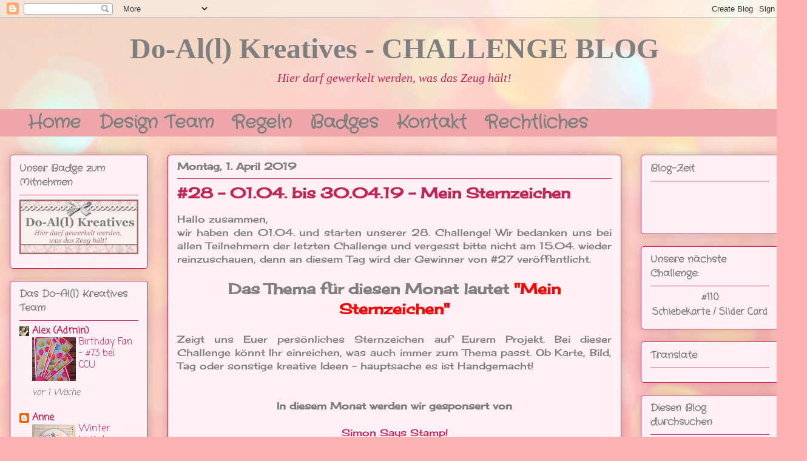

--- FILE ---
content_type: text/html; charset=UTF-8
request_url: https://do-allkreatives.blogspot.com/2019/04/28-mein-sternzeichen.html
body_size: 31147
content:
<!DOCTYPE html>
<html class='v2' dir='ltr' xmlns='http://www.w3.org/1999/xhtml' xmlns:b='http://www.google.com/2005/gml/b' xmlns:data='http://www.google.com/2005/gml/data' xmlns:expr='http://www.google.com/2005/gml/expr'>
<head>
<link href='https://www.blogger.com/static/v1/widgets/335934321-css_bundle_v2.css' rel='stylesheet' type='text/css'/>
<script src="//ajax.googleapis.com/ajax/libs/jquery/2.0.0/jquery.min.js"></script>
<meta content='width=1100' name='viewport'/>
<meta content='text/html; charset=UTF-8' http-equiv='Content-Type'/>
<meta content='blogger' name='generator'/>
<link href='https://do-allkreatives.blogspot.com/favicon.ico' rel='icon' type='image/x-icon'/>
<link href='https://do-allkreatives.blogspot.com/2019/04/28-mein-sternzeichen.html' rel='canonical'/>
<link rel="alternate" type="application/atom+xml" title="Do-Al(l) Kreatives - CHALLENGE BLOG - Atom" href="https://do-allkreatives.blogspot.com/feeds/posts/default" />
<link rel="alternate" type="application/rss+xml" title="Do-Al(l) Kreatives - CHALLENGE BLOG - RSS" href="https://do-allkreatives.blogspot.com/feeds/posts/default?alt=rss" />
<link rel="service.post" type="application/atom+xml" title="Do-Al(l) Kreatives - CHALLENGE BLOG - Atom" href="https://www.blogger.com/feeds/8892777711335181495/posts/default" />

<link rel="alternate" type="application/atom+xml" title="Do-Al(l) Kreatives - CHALLENGE BLOG - Atom" href="https://do-allkreatives.blogspot.com/feeds/5597047874902997367/comments/default" />
<!--Can't find substitution for tag [blog.ieCssRetrofitLinks]-->
<link href='https://blogger.googleusercontent.com/img/b/R29vZ2xl/AVvXsEjfgarQ06yCCjSDapHfZIDdArLbuxHHE6Y9rfsBgDGkW0CEtM2haGWrXMmCjXvIUg2JyNquvqFnZ-2P5Y3fkLiUuBGIwsA3VxTnlnN5nCBy03p_CEbbGXe3ZJNRQeAJZSR9vHK9LFL6IW5M/s320/Simon+Logo+1536x768.png' rel='image_src'/>
<meta content='https://do-allkreatives.blogspot.com/2019/04/28-mein-sternzeichen.html' property='og:url'/>
<meta content='#28 - 01.04. bis 30.04.19 - Mein Sternzeichen' property='og:title'/>
<meta content='Hallo zusammen,  wir haben den 01.04. und starten unserer 28. Challenge! Wir bedanken uns bei allen Teilnehmern der letzten Challenge und ve...' property='og:description'/>
<meta content='https://blogger.googleusercontent.com/img/b/R29vZ2xl/AVvXsEjfgarQ06yCCjSDapHfZIDdArLbuxHHE6Y9rfsBgDGkW0CEtM2haGWrXMmCjXvIUg2JyNquvqFnZ-2P5Y3fkLiUuBGIwsA3VxTnlnN5nCBy03p_CEbbGXe3ZJNRQeAJZSR9vHK9LFL6IW5M/w1200-h630-p-k-no-nu/Simon+Logo+1536x768.png' property='og:image'/>
<title>Do-Al(l) Kreatives - CHALLENGE BLOG: #28 - 01.04. bis 30.04.19 - Mein Sternzeichen</title>
<style type='text/css'>@font-face{font-family:'Cherry Cream Soda';font-style:normal;font-weight:400;font-display:swap;src:url(//fonts.gstatic.com/s/cherrycreamsoda/v21/UMBIrOxBrW6w2FFyi9paG0fdVdRciQd9A98ZD47H.woff2)format('woff2');unicode-range:U+0000-00FF,U+0131,U+0152-0153,U+02BB-02BC,U+02C6,U+02DA,U+02DC,U+0304,U+0308,U+0329,U+2000-206F,U+20AC,U+2122,U+2191,U+2193,U+2212,U+2215,U+FEFF,U+FFFD;}@font-face{font-family:'Coming Soon';font-style:normal;font-weight:400;font-display:swap;src:url(//fonts.gstatic.com/s/comingsoon/v20/qWcuB6mzpYL7AJ2VfdQR1t-VWDnRsDkg.woff2)format('woff2');unicode-range:U+0000-00FF,U+0131,U+0152-0153,U+02BB-02BC,U+02C6,U+02DA,U+02DC,U+0304,U+0308,U+0329,U+2000-206F,U+20AC,U+2122,U+2191,U+2193,U+2212,U+2215,U+FEFF,U+FFFD;}@font-face{font-family:'Crafty Girls';font-style:normal;font-weight:400;font-display:swap;src:url(//fonts.gstatic.com/s/craftygirls/v16/va9B4kXI39VaDdlPJo8N_NveRhf6Xl7Glw.woff2)format('woff2');unicode-range:U+0000-00FF,U+0131,U+0152-0153,U+02BB-02BC,U+02C6,U+02DA,U+02DC,U+0304,U+0308,U+0329,U+2000-206F,U+20AC,U+2122,U+2191,U+2193,U+2212,U+2215,U+FEFF,U+FFFD;}</style>
<style id='page-skin-1' type='text/css'><!--
/*
-----------------------------------------------
Blogger Template Style
Name:     Awesome Inc.
Designer: Tina Chen
URL:      tinachen.org
----------------------------------------------- */
/* Variable definitions
====================
<Group description="Drop_Schrift" selector="#nav1 ">
<Variable name="drop.font" description="Font" type="font"
default="normal normal 12px Arial, Tahoma, Helvetica, FreeSans, sans-serif"/>
<Variable name="drop.text.color" description="Text Color" type="color" default="#222222"/>
<Variable name="drop.background.color" description="Hintergrund" type="color" default="#66bbdd"/>
<Variable name="drop.background.color2" description="Hintergrund2" type="color" default="#66bbdd"/>
</Group>
<Group description="Drop_Hover" selector="#nav1 ">
<Variable name="drop.text.hover.color" description="Hover Text-Farbe" type="color" default="#33aaff"/>
<Variable name="drop.hover.background.color" description="Hover Hintergrund" type="color" default="#66bbdd"/>
</Group>
<Variable name="keycolor" description="Main Color" type="color" default="#ffffff"/>
<Group description="Page" selector="body">
<Variable name="body.font" description="Font" type="font"
default="normal normal 13px Arial, Tahoma, Helvetica, FreeSans, sans-serif"/>
<Variable name="body.background.color" description="Background Color" type="color" default="#000000"/>
<Variable name="body.text.color" description="Text Color" type="color" default="#ffffff"/>
</Group>
<Group description="Links" selector=".main-inner">
<Variable name="link.color" description="Link Color" type="color" default="#888888"/>
<Variable name="link.visited.color" description="Visited Color" type="color" default="#444444"/>
<Variable name="link.hover.color" description="Hover Color" type="color" default="#cccccc"/>
</Group>
<Group description="Blog Title" selector=".header h1">
<Variable name="header.font" description="Title Font" type="font"
default="normal bold 40px Arial, Tahoma, Helvetica, FreeSans, sans-serif"/>
<Variable name="header.text.color" description="Title Color" type="color" default="#7f7f7f" />
<Variable name="header.background.color" description="Header Background" type="color" default="transparent" />
</Group>
<Group description="Blog Description" selector=".header .description">
<Variable name="description.font" description="Font" type="font"
default="normal normal 14px Arial, Tahoma, Helvetica, FreeSans, sans-serif"/>
<Variable name="description.text.color" description="Text Color" type="color"
default="#7f7f7f" />
</Group>
<Group description="Tabs Text" selector=".tabs-inner .widget li a">
<Variable name="tabs.font" description="Font" type="font"
default="normal bold 14px Arial, Tahoma, Helvetica, FreeSans, sans-serif"/>
<Variable name="tabs.text.color" description="Text Color" type="color" default="#7f7f7f"/>
<Variable name="tabs.selected.text.color" description="Selected Color" type="color" default="#7f7f7f"/>
</Group>
<Group description="Tabs Background" selector=".tabs-outer .PageList">
<Variable name="tabs.background.color" description="Background Color" type="color" default="#141414"/>
<Variable name="tabs.selected.background.color" description="Selected Color" type="color" default="#444444"/>
<Variable name="tabs.border.color" description="Border Color" type="color" default="#c12656"/>
</Group>
<Group description="Date Header" selector=".main-inner .widget h2.date-header, .main-inner .widget h2.date-header span">
<Variable name="date.font" description="Font" type="font"
default="normal normal 14px Arial, Tahoma, Helvetica, FreeSans, sans-serif"/>
<Variable name="date.text.color" description="Text Color" type="color" default="#666666"/>
<Variable name="date.border.color" description="Border Color" type="color" default="#c12656"/>
</Group>
<Group description="Post Title" selector="h3.post-title, h4, h3.post-title a">
<Variable name="post.title.font" description="Font" type="font"
default="normal bold 22px Arial, Tahoma, Helvetica, FreeSans, sans-serif"/>
<Variable name="post.title.text.color" description="Text Color" type="color" default="#7f7f7f"/>
</Group>
<Group description="Post Background" selector=".post">
<Variable name="post.background.color" description="Background Color" type="color" default="#fff0f5" />
<Variable name="post.border.color" description="Border Color" type="color" default="#c12656" />
<Variable name="post.border.bevel.color" description="Bevel Color" type="color" default="#c12656"/>
</Group>
<Group description="Gadget Title" selector="h2">
<Variable name="widget.title.font" description="Font" type="font"
default="normal bold 14px Arial, Tahoma, Helvetica, FreeSans, sans-serif"/>
<Variable name="widget.title.text.color" description="Text Color" type="color" default="#7f7f7f"/>
</Group>
<Group description="Gadget Text" selector=".sidebar .widget">
<Variable name="widget.font" description="Font" type="font"
default="normal normal 14px Arial, Tahoma, Helvetica, FreeSans, sans-serif"/>
<Variable name="widget.text.color" description="Text Color" type="color" default="#7f7f7f"/>
<Variable name="widget.alternate.text.color" description="Alternate Color" type="color" default="#666666"/>
</Group>
<Group description="Gadget Links" selector=".sidebar .widget">
<Variable name="widget.link.color" description="Link Color" type="color" default="#c12656"/>
<Variable name="widget.link.visited.color" description="Visited Color" type="color" default="#c12656"/>
<Variable name="widget.link.hover.color" description="Hover Color" type="color" default="#c12656"/>
</Group>
<Group description="Gadget Background" selector=".sidebar .widget">
<Variable name="widget.background.color" description="Background Color" type="color" default="#141414"/>
<Variable name="widget.border.color" description="Border Color" type="color" default="#222222"/>
<Variable name="widget.border.bevel.color" description="Bevel Color" type="color" default="#000000"/>
</Group>
<Group description="Sidebar Background" selector=".column-left-inner .column-right-inner">
<Variable name="widget.outer.background.color" description="Background Color" type="color" default="transparent" />
</Group>
<Group description="Images" selector=".main-inner">
<Variable name="image.background.color" description="Background Color" type="color" default="transparent"/>
<Variable name="image.border.color" description="Border Color" type="color" default="transparent"/>
</Group>
<Group description="Feed" selector=".blog-feeds">
<Variable name="feed.text.color" description="Text Color" type="color" default="#7f7f7f"/>
</Group>
<Group description="Feed Links" selector=".blog-feeds">
<Variable name="feed.link.color" description="Link Color" type="color" default="#c12656"/>
<Variable name="feed.link.visited.color" description="Visited Color" type="color" default="#c12656"/>
<Variable name="feed.link.hover.color" description="Hover Color" type="color" default="#c12656"/>
</Group>
<Group description="Pager" selector=".blog-pager">
<Variable name="pager.background.color" description="Background Color" type="color" default="#fff0f5" />
</Group>
<Group description="Footer" selector=".footer-outer">
<Variable name="footer.background.color" description="Background Color" type="color" default="#fff0f5" />
<Variable name="footer.text.color" description="Text Color" type="color" default="#7f7f7f" />
</Group>
<Variable name="title.shadow.spread" description="Title Shadow" type="length" default="-1px" min="-1px" max="100px"/>
<Variable name="body.background" description="Body Background" type="background"
color="#fff0f5"
default="$(color) none repeat scroll top left"/>
<Variable name="body.background.gradient.cap" description="Body Gradient Cap" type="url"
default="none"/>
<Variable name="body.background.size" description="Body Background Size" type="string" default="auto"/>
<Variable name="tabs.background.gradient" description="Tabs Background Gradient" type="url"
default="none"/>
<Variable name="header.background.gradient" description="Header Background Gradient" type="url" default="none" />
<Variable name="header.padding.top" description="Header Top Padding" type="length" default="22px" min="0" max="100px"/>
<Variable name="header.margin.top" description="Header Top Margin" type="length" default="0" min="0" max="100px"/>
<Variable name="header.margin.bottom" description="Header Bottom Margin" type="length" default="0" min="0" max="100px"/>
<Variable name="widget.padding.top" description="Widget Padding Top" type="length" default="8px" min="0" max="20px"/>
<Variable name="widget.padding.side" description="Widget Padding Side" type="length" default="15px" min="0" max="100px"/>
<Variable name="widget.outer.margin.top" description="Widget Top Margin" type="length" default="0" min="0" max="100px"/>
<Variable name="widget.outer.background.gradient" description="Gradient" type="url" default="none" />
<Variable name="widget.border.radius" description="Gadget Border Radius" type="length" default="0" min="0" max="100px"/>
<Variable name="outer.shadow.spread" description="Outer Shadow Size" type="length" default="0" min="0" max="100px"/>
<Variable name="date.header.border.radius.top" description="Date Header Border Radius Top" type="length" default="0" min="0" max="100px"/>
<Variable name="date.header.position" description="Date Header Position" type="length" default="15px" min="0" max="100px"/>
<Variable name="date.space" description="Date Space" type="length" default="30px" min="0" max="100px"/>
<Variable name="date.position" description="Date Float" type="string" default="static" />
<Variable name="date.padding.bottom" description="Date Padding Bottom" type="length" default="0" min="0" max="100px"/>
<Variable name="date.border.size" description="Date Border Size" type="length" default="0" min="0" max="10px"/>
<Variable name="date.background" description="Date Background" type="background" color="transparent"
default="$(color) none no-repeat scroll top left" />
<Variable name="date.first.border.radius.top" description="Date First top radius" type="length" default="5px" min="0" max="100px"/>
<Variable name="date.last.space.bottom" description="Date Last Space Bottom" type="length"
default="20px" min="0" max="100px"/>
<Variable name="date.last.border.radius.bottom" description="Date Last bottom radius" type="length" default="5px" min="0" max="100px"/>
<Variable name="post.first.padding.top" description="First Post Padding Top" type="length" default="0" min="0" max="100px"/>
<Variable name="image.shadow.spread" description="Image Shadow Size" type="length" default="0" min="0" max="100px"/>
<Variable name="image.border.radius" description="Image Border Radius" type="length" default="0" min="0" max="100px"/>
<Variable name="separator.outdent" description="Separator Outdent" type="length" default="15px" min="0" max="100px"/>
<Variable name="title.separator.border.size" description="Widget Title Border Size" type="length" default="1px" min="0" max="10px"/>
<Variable name="list.separator.border.size" description="List Separator Border Size" type="length" default="1px" min="0" max="10px"/>
<Variable name="shadow.spread" description="Shadow Size" type="length" default="0" min="0" max="100px"/>
<Variable name="startSide" description="Side where text starts in blog language" type="automatic" default="left"/>
<Variable name="endSide" description="Side where text ends in blog language" type="automatic" default="right"/>
<Variable name="date.side" description="Side where date header is placed" type="string" default="right"/>
<Variable name="pager.border.radius.top" description="Pager Border Top Radius" type="length" default="5px" min="0" max="100px"/>
<Variable name="pager.space.top" description="Pager Top Space" type="length" default="1em" min="0" max="20em"/>
<Variable name="footer.background.gradient" description="Background Gradient" type="url" default="none" />
<Variable name="mobile.background.size" description="Mobile Background Size" type="string"
default="auto"/>
<Variable name="mobile.background.overlay" description="Mobile Background Overlay" type="string"
default="transparent none repeat scroll top left"/>
<Variable name="mobile.button.color" description="Mobile Button Color" type="color" default="#ffffff" />
*/
/* Content
----------------------------------------------- */
body {
font: normal normal 16px Cherry Cream Soda;
color: #7f7f7f;
background: #fbb1b2 url(//themes.googleusercontent.com/image?id=1IgO1wWgj0K_rUZAoQza9BXyXF8I_PEFrP-DP9u0fUqePLlRNOTLtrSyYQglz9OZfPNqD) repeat fixed top center /* Credit: merrymoonmary (http://www.istockphoto.com/googleimages.php?id=10989085&platform=blogger) */;
}
html body .content-outer {
min-width: 0;
max-width: 100%;
width: 100%;
}
a:link {
text-decoration: none;
color: #c12656;
}
a:visited {
text-decoration: none;
color: #c12656;
}
a:hover {
text-decoration: underline;
color: #c12656;
}
.body-fauxcolumn-outer .cap-top {
position: absolute;
z-index: 1;
height: 276px;
width: 100%;
background: transparent none repeat-x scroll top left;
_background-image: none;
}
/* Columns
----------------------------------------------- */
.content-inner {
padding: 0;
}
.header-inner .section {
margin: 0 16px;
}
.tabs-inner .section {
margin: 0 16px;
}
.main-inner {
padding-top: 30px;
}
.main-inner .column-center-inner,
.main-inner .column-left-inner,
.main-inner .column-right-inner {
padding: 0 5px;
}
*+html body .main-inner .column-center-inner {
margin-top: -30px;
}
#layout .main-inner .column-center-inner {
margin-top: 0;
}
/* Header
----------------------------------------------- */
#Header1_headerimg {
margin: auto;
}
.header-outer {
margin: 0 0 0 0;
background: rgba(71, 71, 71, 0) none repeat scroll 0 0;
}
.Header h1 {
font: normal bold 48px Georgia, Utopia, 'Palatino Linotype', Palatino, serif;
color: #7f7f7f;
text-shadow: 0 0 -1px #000000;
text-align: center;
}
.Header h1 a {
color: #7f7f7f;
}
.Header .description {
font: italic normal 20px Georgia, Utopia, 'Palatino Linotype', Palatino, serif;
color: #c12656;
text-align: center
}
.header-inner .Header .titlewrapper,
.header-inner .Header .descriptionwrapper {
padding-left: 0;
padding-right: 0;
margin-bottom: 0;
}
.header-inner .Header .titlewrapper {
padding-top: 22px;
}
/* Tabs
----------------------------------------------- */
.tabs-outer {
overflow: hidden;
position: relative;
background: #eea6a8;
}
#layout .tabs-outer {
overflow: visible;
}
.tabs-cap-top, .tabs-cap-bottom {
position: absolute;
width: 100%;
border-top: 1px solid #eea6a8;
}
.tabs-cap-bottom {
bottom: 0;
}
.tabs-inner .widget li a {
display: inline-block;
margin: 0;
padding: .6em 1.5em;
font: normal bold 16px Crafty Girls;
color: #7f7f7f;
border-top: 1px solid #eea6a8;
border-bottom: 1px solid #eea6a8;
border-left: 1px solid #eea6a8;
height: 16px;
line-height: 16px;
}
.tabs-inner .widget li:last-child a {
border-right: 1px solid #eea6a8;
}
.tabs-inner .widget li.selected a, .tabs-inner .widget li a:hover {
background: rgba(0, 0, 0, 0) url(https://resources.blogblog.com/blogblog/data/1kt/awesomeinc/tabs_gradient_light.png) repeat-x scroll 0 -100px;
color: #ffffff;
}
/* Headings
----------------------------------------------- */
h2 {
font: normal bold 16px Crafty Girls;
color: #7f7f7f;
}
/* Widgets
----------------------------------------------- */
.main-inner .section {
margin: 0 27px;
padding: 0;
}
.main-inner .column-left-outer,
.main-inner .column-right-outer {
margin-top: 0;
}
#layout .main-inner .column-left-outer,
#layout .main-inner .column-right-outer {
margin-top: 0;
}
.main-inner .column-left-inner,
.main-inner .column-right-inner {
background: rgba(0, 0, 0, 0) none repeat 0 0;
-moz-box-shadow: 0 0 0 rgba(0, 0, 0, .2);
-webkit-box-shadow: 0 0 0 rgba(0, 0, 0, .2);
-goog-ms-box-shadow: 0 0 0 rgba(0, 0, 0, .2);
box-shadow: 0 0 0 rgba(0, 0, 0, .2);
-moz-border-radius: 5px;
-webkit-border-radius: 5px;
-goog-ms-border-radius: 5px;
border-radius: 5px;
}
#layout .main-inner .column-left-inner,
#layout .main-inner .column-right-inner {
margin-top: 0;
}
.sidebar .widget {
font: normal normal 16px Coming Soon;
color: #7f7f7f;
}
.sidebar .widget a:link {
color: #c12656;
}
.sidebar .widget a:visited {
color: #c12656;
}
.sidebar .widget a:hover {
color: #c12656;
}
.sidebar .widget h2 {
text-shadow: 0 0 -1px #000000;
}
.main-inner .widget {
background-color: #fff0f5;
border: 1px solid #c12656;
padding: 0 15px 15px;
margin: 20px -16px;
-moz-box-shadow: 0 0 20px rgba(0, 0, 0, .2);
-webkit-box-shadow: 0 0 20px rgba(0, 0, 0, .2);
-goog-ms-box-shadow: 0 0 20px rgba(0, 0, 0, .2);
box-shadow: 0 0 20px rgba(0, 0, 0, .2);
-moz-border-radius: 5px;
-webkit-border-radius: 5px;
-goog-ms-border-radius: 5px;
border-radius: 5px;
}
.main-inner .widget h2 {
margin: 0 -0;
padding: .6em 0 .5em;
border-bottom: 1px solid rgba(71, 71, 71, 0);
}
.footer-inner .widget h2 {
padding: 0 0 .4em;
border-bottom: 1px solid rgba(71, 71, 71, 0);
}
.main-inner .widget h2 + div, .footer-inner .widget h2 + div {
border-top: 1px solid #c12656;
padding-top: 8px;
}
.main-inner .widget .widget-content {
margin: 0 -0;
padding: 7px 0 0;
}
.main-inner .widget ul, .main-inner .widget #ArchiveList ul.flat {
margin: -8px -15px 0;
padding: 0;
list-style: none;
}
.main-inner .widget #ArchiveList {
margin: -8px 0 0;
}
.main-inner .widget ul li, .main-inner .widget #ArchiveList ul.flat li {
padding: .5em 15px;
text-indent: 0;
color: #707070;
border-top: 0 solid #c12656;
border-bottom: 1px solid rgba(71, 71, 71, 0);
}
.main-inner .widget #ArchiveList ul li {
padding-top: .25em;
padding-bottom: .25em;
}
.main-inner .widget ul li:first-child, .main-inner .widget #ArchiveList ul.flat li:first-child {
border-top: none;
}
.main-inner .widget ul li:last-child, .main-inner .widget #ArchiveList ul.flat li:last-child {
border-bottom: none;
}
.post-body {
position: relative;
}
.main-inner .widget .post-body ul {
padding: 0 2.5em;
margin: .5em 0;
list-style: disc;
}
.main-inner .widget .post-body ul li {
padding: 0.25em 0;
margin-bottom: .25em;
color: #7f7f7f;
border: none;
}
.footer-inner .widget ul {
padding: 0;
list-style: none;
}
.widget .zippy {
color: #707070;
}
/* Posts
----------------------------------------------- */
body .main-inner .Blog {
padding: 0;
margin-bottom: 1em;
background-color: transparent;
border: none;
-moz-box-shadow: 0 0 0 rgba(0, 0, 0, 0);
-webkit-box-shadow: 0 0 0 rgba(0, 0, 0, 0);
-goog-ms-box-shadow: 0 0 0 rgba(0, 0, 0, 0);
box-shadow: 0 0 0 rgba(0, 0, 0, 0);
}
.main-inner .section:last-child .Blog:last-child {
padding: 0;
margin-bottom: 1em;
}
.main-inner .widget h2.date-header {
margin: 0 -15px 1px;
padding: 0 0 0 0;
font: normal bold 16px Cherry Cream Soda;
color: #7f7f7f;
background: transparent none no-repeat scroll top left;
border-top: 0 solid #c12656;
border-bottom: 1px solid rgba(71, 71, 71, 0);
-moz-border-radius-topleft: 0;
-moz-border-radius-topright: 0;
-webkit-border-top-left-radius: 0;
-webkit-border-top-right-radius: 0;
border-top-left-radius: 0;
border-top-right-radius: 0;
position: static;
bottom: 100%;
right: 15px;
text-shadow: 0 0 -1px #000000;
}
.main-inner .widget h2.date-header span {
font: normal bold 16px Cherry Cream Soda;
display: block;
padding: .5em 15px;
border-left: 0 solid #c12656;
border-right: 0 solid #c12656;
}
.date-outer {
position: relative;
margin: 30px 0 20px;
padding: 0 15px;
background-color: #fff0f5;
border: 1px solid #c12656;
-moz-box-shadow: 0 0 20px rgba(0, 0, 0, .2);
-webkit-box-shadow: 0 0 20px rgba(0, 0, 0, .2);
-goog-ms-box-shadow: 0 0 20px rgba(0, 0, 0, .2);
box-shadow: 0 0 20px rgba(0, 0, 0, .2);
-moz-border-radius: 5px;
-webkit-border-radius: 5px;
-goog-ms-border-radius: 5px;
border-radius: 5px;
}
.date-outer:first-child {
margin-top: 0;
}
.date-outer:last-child {
margin-bottom: 20px;
-moz-border-radius-bottomleft: 5px;
-moz-border-radius-bottomright: 5px;
-webkit-border-bottom-left-radius: 5px;
-webkit-border-bottom-right-radius: 5px;
-goog-ms-border-bottom-left-radius: 5px;
-goog-ms-border-bottom-right-radius: 5px;
border-bottom-left-radius: 5px;
border-bottom-right-radius: 5px;
}
.date-posts {
margin: 0 -0;
padding: 0 0;
clear: both;
}
.post-outer, .inline-ad {
border-top: 1px solid #c12656;
margin: 0 -0;
padding: 15px 0;
}
.post-outer {
padding-bottom: 10px;
}
.post-outer:first-child {
padding-top: 0;
border-top: none;
}
.post-outer:last-child, .inline-ad:last-child {
border-bottom: none;
}
.post-body {
position: relative;
}
.post-body img {
padding: 8px;
background: rgba(0, 0, 0, 0);
border: 1px solid rgba(0, 0, 0, 0);
-moz-box-shadow: 0 0 20px rgba(0, 0, 0, .2);
-webkit-box-shadow: 0 0 20px rgba(0, 0, 0, .2);
box-shadow: 0 0 20px rgba(0, 0, 0, .2);
-moz-border-radius: 5px;
-webkit-border-radius: 5px;
border-radius: 5px;
}
h3.post-title, h4 {
font: normal bold 24px Cherry Cream Soda;
color: #c12656;
}
h3.post-title a {
font: normal bold 24px Cherry Cream Soda;
color: #c12656;
}
h3.post-title a:hover {
color: #c12656;
text-decoration: underline;
}
.post-header {
margin: 0 0 1em;
}
.post-body {
line-height: 1.4;
}
.post-outer h2 {
color: #7f7f7f;
}
.post-footer {
margin: 1.5em 0 0;
}
#blog-pager {
padding: 15px;
font-size: 120%;
background-color: #fff0f5;
border: 1px solid #c12656;
-moz-box-shadow: 0 0 20px rgba(0, 0, 0, .2);
-webkit-box-shadow: 0 0 20px rgba(0, 0, 0, .2);
-goog-ms-box-shadow: 0 0 20px rgba(0, 0, 0, .2);
box-shadow: 0 0 20px rgba(0, 0, 0, .2);
-moz-border-radius: 5px;
-webkit-border-radius: 5px;
-goog-ms-border-radius: 5px;
border-radius: 5px;
-moz-border-radius-topleft: 5px;
-moz-border-radius-topright: 5px;
-webkit-border-top-left-radius: 5px;
-webkit-border-top-right-radius: 5px;
-goog-ms-border-top-left-radius: 5px;
-goog-ms-border-top-right-radius: 5px;
border-top-left-radius: 5px;
border-top-right-radius-topright: 5px;
margin-top: 1em;
}
.blog-feeds, .post-feeds {
margin: 1em 0;
text-align: center;
color: #7f7f7f;
}
.blog-feeds a, .post-feeds a {
color: #c12656;
}
.blog-feeds a:visited, .post-feeds a:visited {
color: #c12656;
}
.blog-feeds a:hover, .post-feeds a:hover {
color: #c12656;
}
.post-outer .comments {
margin-top: 2em;
}
/* Comments
----------------------------------------------- */
.comments .comments-content .icon.blog-author {
background-repeat: no-repeat;
background-image: url([data-uri]);
}
.comments .comments-content .loadmore a {
border-top: 1px solid #eea6a8;
border-bottom: 1px solid #eea6a8;
}
.comments .continue {
border-top: 2px solid #eea6a8;
}
/* Footer
----------------------------------------------- */
.footer-outer {
margin: -20px 0 -1px;
padding: 20px 0 0;
color: #7f7f7f;
overflow: hidden;
}
.footer-fauxborder-left {
border-top: 1px solid #c12656;
background: #eea6a8 none repeat scroll 0 0;
-moz-box-shadow: 0 0 20px rgba(0, 0, 0, .2);
-webkit-box-shadow: 0 0 20px rgba(0, 0, 0, .2);
-goog-ms-box-shadow: 0 0 20px rgba(0, 0, 0, .2);
box-shadow: 0 0 20px rgba(0, 0, 0, .2);
margin: 0 -20px;
}
/* Mobile
----------------------------------------------- */
body.mobile {
background-size: auto;
}
.mobile .body-fauxcolumn-outer {
background: transparent none repeat scroll top left;
}
*+html body.mobile .main-inner .column-center-inner {
margin-top: 0;
}
.mobile .main-inner .widget {
padding: 0 0 15px;
}
.mobile .main-inner .widget h2 + div,
.mobile .footer-inner .widget h2 + div {
border-top: none;
padding-top: 0;
}
.mobile .footer-inner .widget h2 {
padding: 0.5em 0;
border-bottom: none;
}
.mobile .main-inner .widget .widget-content {
margin: 0;
padding: 7px 0 0;
}
.mobile .main-inner .widget ul,
.mobile .main-inner .widget #ArchiveList ul.flat {
margin: 0 -15px 0;
}
.mobile .main-inner .widget h2.date-header {
right: 0;
}
.mobile .date-header span {
padding: 0.4em 0;
}
.mobile .date-outer:first-child {
margin-bottom: 0;
border: 1px solid #c12656;
-moz-border-radius-topleft: 5px;
-moz-border-radius-topright: 5px;
-webkit-border-top-left-radius: 5px;
-webkit-border-top-right-radius: 5px;
-goog-ms-border-top-left-radius: 5px;
-goog-ms-border-top-right-radius: 5px;
border-top-left-radius: 5px;
border-top-right-radius: 5px;
}
.mobile .date-outer {
border-color: #c12656;
border-width: 0 1px 1px;
}
.mobile .date-outer:last-child {
margin-bottom: 0;
}
.mobile .main-inner {
padding: 0;
}
.mobile .header-inner .section {
margin: 0;
}
.mobile .post-outer, .mobile .inline-ad {
padding: 5px 0;
}
.mobile .tabs-inner .section {
margin: 0 10px;
}
.mobile .main-inner .widget h2 {
margin: 0;
padding: 0;
}
.mobile .main-inner .widget h2.date-header span {
padding: 0;
}
.mobile .main-inner .widget .widget-content {
margin: 0;
padding: 7px 0 0;
}
.mobile #blog-pager {
border: 1px solid transparent;
background: #eea6a8 none repeat scroll 0 0;
}
.mobile .main-inner .column-left-inner,
.mobile .main-inner .column-right-inner {
background: rgba(0, 0, 0, 0) none repeat 0 0;
-moz-box-shadow: none;
-webkit-box-shadow: none;
-goog-ms-box-shadow: none;
box-shadow: none;
}
.mobile .date-posts {
margin: 0;
padding: 0;
}
.mobile .footer-fauxborder-left {
margin: 0;
border-top: inherit;
}
.mobile .main-inner .section:last-child .Blog:last-child {
margin-bottom: 0;
}
.mobile-index-contents {
color: #7f7f7f;
}
.mobile .mobile-link-button {
background: #c12656 url(https://resources.blogblog.com/blogblog/data/1kt/awesomeinc/tabs_gradient_light.png) repeat scroll 0 0;
}
.mobile-link-button a:link, .mobile-link-button a:visited {
color: #ffffff;
}
.mobile .tabs-inner .PageList .widget-content {
background: transparent;
border-top: 1px solid;
border-color: #eea6a8;
color: #7f7f7f;
}
.mobile .tabs-inner .PageList .widget-content .pagelist-arrow {
border-left: 1px solid #eea6a8;
}
.contact-form-name, .contact-form-email {
max-width: 190px;
width: 100%;
}
.contact-form-email-message {
max-width: 600px;
width: 100%;
height: 250px;
}
/* Start of Post Navigator by MBT (LIGHT Theme) ------ */
#calendarDisplay {display:none;}
/* div that holds calendar */
#blogger_calendar { margin:0px auto 0px 0px;width:100%;}
/* Table Caption - Holds the Archive Select Menu */
#bcaption {border:1px solid #C7C7C7;padding:2px;margin:10px 0 0;background:#eeeeee;font:bold 100% Tahoma, Arial, Sans-serif}
/* The Archive Select Menu */
#bcaption select {background:#eeeeee;border:0 solid #C7C7C7;color:#c12656;font-weight:bold;text-align:center;}
/* The Heading Section */
table#bcalendar thead {}
/* Head Entries */
table#bcalendar thead tr th {width:20px;text-align:center;padding:3px; border:1px solid #C7C7C7; font:bold 100% Tahoma, Arial, Sans-serif;background:#eeeeee;color:#c12656;}
/* The calendar Table */
table#bcalendar {border:1px solid #C7C7C7;border-top:0; margin:0px 0 0px;width:100%;background:#eeeeee}
/* The Cells in the Calendar */
table#bcalendar tbody tr td {cursor:pointer; text-align:center; border-radius:4px; padding:3px;border:1px solid #C7C7C7; color:#666;font:bold 100% Tahoma, Arial, Sans-serif;}
/* Links in Calendar */
table#bcalendar tbody tr td a:link, table#bcalendar tbody tr td a:visited, table#bcalendar tbody tr td a:active {font-weight:bold;#ffffff; text-decoration:none;}
table#bcalendar tbody tr td a:hover {color:##c12656; text-decoration:none;}
/* First Row Empty Cells */
td.firstCell {visibility:visible;}
/* Cells that have a day in them */
td.filledCell {  background:#eeeeee;}
td.filledCell:hover {  background:#dddddd;}
/* Cells that are empty, after the first row */
td.emptyCell {visibility:hidden;}
/* Cells with a Link Entry in them */
td.highlightCell {background:##eeeeee;border:1px solid #C7C7C7}
td.highlightCell:hover {background:##eeeeee;border:1px solid #C7C7C7}
/* Table Footer Navigation */
table#bcNavigation  {width:100%;background:#eeeeee;border:1px solid #C7C7C7;border-top:0;color:#c12656;font:bold 100% Tahoma, Arial, Sans-serif;}
table#bcNavigation a:link {text-decoration:none;color:#c12656}
table#bcNavigation a:hover{text-decoration:underline;}
td#bcFootPrev {width:10px;}
td#bcFootAll{text-align:center;}
td#bcFootNext {width:10px;}
ul#calendarUl {margin:5px auto 0!important;}
ul#calendarUl li a:link {}
/* End of Post Navigator by MBT (LIGHT Theme) ------ */
/* Drop down Menu
----------------------------------------------- */
#nav1 {
width: 100%;
background: transparent;
height: 45px;
margin: 0;
position: relative;
z-index: 10;
}
#nav1 > ul {
height: 100%;
}
#nav1 ul {
display: inline-block;
margin: 0;
padding: 0;
list-style: none;
white-space: nowrap;
text-align: left;
}
#nav1 li {
margin: 0;
padding: 0;
list-style: none;
clear: both;
float: none;
}
#nav1 a {
display: block;
font: normal bold 30px Crafty Girls;
color: #7f7f7f;
line-height: 25px;
text-decoration: none;
padding: 10px 15px 10px 15px;
outline: none;
}
#nav1 ul ul {
position: absolute;
left: -9999px;
}
#nav1 ul > li {
height: 100%;
float: left;
display: block;
position: relative;
clear: none;
}
#nav1 ul ul > li {
display: block;
float: none;
}
#nav1 ul ul li:hover > ul {
visibility: visible;
left: 100%;
top: auto;
margin-top: -45px;
}
#nav1 ul ul li:hover > ul li { float: left }
#nav1 ul { background: #eea6a8 }
#nav1 ul ul { background: #fbb1b2}
#nav1 ul li:hover > ul {
visibility: visible;
left: 0;
top: 45px;
}
#nav1 li:hover > a,
#nav1 ul li:hover > a {
background-color: rgba(0, 0, 0, 0);
color: #7f7f7f;
}
#nav1 li a { border: none }
#nav1 ul,
.tabs-outer { overflow: visible }
.main-outer { z-index: 9 }
.tabs-outer { z-index: 10 }
.tabs-inner .widget li a:hover {
background: none
}

--></style>
<style id='template-skin-1' type='text/css'><!--
body {
min-width: 1300px;
}
.content-outer, .content-fauxcolumn-outer, .region-inner {
min-width: 1300px;
max-width: 1300px;
_width: 1300px;
}
.main-inner .columns {
padding-left: 260px;
padding-right: 260px;
}
.main-inner .fauxcolumn-center-outer {
left: 260px;
right: 260px;
/* IE6 does not respect left and right together */
_width: expression(this.parentNode.offsetWidth -
parseInt("260px") -
parseInt("260px") + 'px');
}
.main-inner .fauxcolumn-left-outer {
width: 260px;
}
.main-inner .fauxcolumn-right-outer {
width: 260px;
}
.main-inner .column-left-outer {
width: 260px;
right: 100%;
margin-left: -260px;
}
.main-inner .column-right-outer {
width: 260px;
margin-right: -260px;
}
#layout {
min-width: 0;
}
#layout .content-outer {
min-width: 0;
width: 800px;
}
#layout .region-inner {
min-width: 0;
width: auto;
}
body#layout div.add_widget {
padding: 8px;
}
body#layout div.add_widget a {
margin-left: 32px;
}
--></style>
<!-- Blogger Archive Calendar by www.MyBloggerTricks.com -->
<script type='text/javascript'> 
//<![CDATA[ 
var bcLoadingImage = "https://blogger.googleusercontent.com/img/b/R29vZ2xl/AVvXsEjlIe15v8BO6fWQRM4C0N9SdVzPHfHjpyiq1cXuOtYR3s0c-Mj4myFavGH-aPsQBYl3XpPyEx3MDtDTsjAOAIknfeVJkueW1HCfXE-P4zZxvPf3bTfwoRrAgi_fWP3mKS9oSN8xONgYAlA/s400/loading-trans.gif.png"; 
var bcLoadingMessage = " Loading...."; 
var bcArchiveNavText = "View Archive"; 
var bcArchiveNavPrev = '◄'; 
var bcArchiveNavNext = '►'; 
var headDays = ["Sunday","Monday","Tuesday","Wednesday","Thursday","Friday","Saturday"]; 
var headInitial = ["Su","Mo","Tu","We","Th","Fr","Sa"]; 
// Nothing to configure past this point ---------------------------------- 
var timeOffset; 
var bcBlogID; 
var calMonth; 
var calDay = 1; 
var calYear; 
var startIndex; 
var callmth; 
var bcNav = new Array (); 
var bcList = new Array (); 
//Initialize Fill Array 
var fill = ["","31","28","31","30","31","30","31","31","30","31","30","31"]; 
function openStatus(){ 
   document.getElementById('calLoadingStatus').style.display = 'block'; 
   document.getElementById('calendarDisplay').innerHTML = ''; 
  } 
function closeStatus(){ 
   document.getElementById('calLoadingStatus').style.display = 'none'; 
  } 
function bcLoadStatus(){ 
   cls = document.getElementById('calLoadingStatus'); 
   img = document.createElement('img'); 
   img.src = bcLoadingImage; 
   img.style.verticalAlign = 'middle'; 
   cls.appendChild(img); 
   txt = document.createTextNode(bcLoadingMessage); 
   cls.appendChild(txt); 
  } 
function callArchive(mth,yr,nav){ 
// Check for Leap Years 
  if (((yr % 4 == 0) && (yr % 100 != 0)) || (yr % 400 == 0)) { 
      fill[2] = '29'; 
   } 
  else { 
      fill[2] = '28'; 
   } 
   calMonth = mth; 
   calYear = yr; 
   if(mth.charAt(0) == 0){ 
      calMonth = mth.substring(1); 
      } 
   callmth = mth; 
   bcNavAll = document.getElementById('bcFootAll'); 
   bcNavPrev = document.getElementById('bcFootPrev'); 
   bcNavNext = document.getElementById('bcFootNext'); 
   bcSelect = document.getElementById('bcSelection'); 
   a = document.createElement('a'); 
   at = document.createTextNode(bcArchiveNavText); 
   a.href = bcNav[nav]; 
   a.appendChild(at); 
   bcNavAll.innerHTML = ''; 
   bcNavAll.appendChild(a); 
   bcNavPrev.innerHTML = ''; 
   bcNavNext.innerHTML = ''; 
   if(nav <  bcNav.length -1){ 
      a = document.createElement('a'); 
      a.innerHTML = bcArchiveNavPrev; 
      bcp = parseInt(nav,10) + 1; 
      a.href = bcNav[bcp]; 
      a.title = 'Previous Archive'; 
      prevSplit = bcList[bcp].split(','); 
      a.onclick = function(){bcSelect.options[bcp].selected = true;openStatus();callArchive(prevSplit[0],prevSplit[1],prevSplit[2]);return false;}; 
      bcNavPrev.appendChild(a); 
      } 
   if(nav > 0){ 
      a = document.createElement('a'); 
      a.innerHTML = bcArchiveNavNext; 
      bcn = parseInt(nav,10) - 1; 
      a.href = bcNav[bcn]; 
      a.title = 'Next Archive'; 
      nextSplit = bcList[bcn].split(','); 
      a.onclick = function(){bcSelect.options[bcn].selected = true;openStatus();callArchive(nextSplit[0],nextSplit[1],nextSplit[2]);return false;}; 
      bcNavNext.appendChild(a); 
     } 
   script = document.createElement('script'); 
   script.src = 'http://www.blogger.com/feeds/'+bcBlogId+'/posts/summary?published-max='+calYear+'-'+callmth+'-'+fill[calMonth]+'T23%3A59%3A59'+timeOffset+'&published-min='+calYear+'-'+callmth+'-01T00%3A00%3A00'+timeOffset+'&max-results=100&orderby=published&alt=json-in-script&callback=cReadArchive'; 
   document.getElementsByTagName('head')[0].appendChild(script); 
} 
function cReadArchive(root){ 
// Check for Leap Years 
  if (((calYear % 4 == 0) && (calYear % 100 != 0)) || (calYear % 400 == 0)) { 
      fill[2] = '29'; 
   } 
  else { 
      fill[2] = '28'; 
   } 
    closeStatus(); 
    document.getElementById('lastRow').style.display = 'none'; 
    calDis = document.getElementById('calendarDisplay'); 
    var feed = root.feed; 
    var total = feed.openSearch$totalResults.$t; 
    var entries = feed.entry || []; 
    var fillDate = new Array(); 
    var fillTitles = new Array(); 
    fillTitles.length = 32; 
    var ul = document.createElement('ul'); 
    ul.id = 'calendarUl'; 
    for (var i = 0; i < feed.entry.length; ++i) { 
      var entry = feed.entry[i]; 
      for (var j = 0; j < entry.link.length; ++j) { 
       if (entry.link[j].rel == "alternate") { 
       var link = entry.link[j].href; 
       } 
      } 
      var title = entry.title.$t; 
      var author = entry.author[0].name.$t; 
      var date = entry.published.$t; 
      var summary = entry.summary.$t; 
      isPublished = date.split('T')[0].split('-')[2]; 
      if(isPublished.charAt(0) == '0'){ 
         isPublished = isPublished.substring(1); 
         } 
      fillDate.push(isPublished); 
      if (fillTitles[isPublished]){ 
          fillTitles[isPublished] = fillTitles[isPublished] + ' | ' + title; 
          } 
      else { 
          fillTitles[isPublished] = title; 
          } 
      li = document.createElement('li'); 
      li.style.listType = 'none'; 
      li.innerHTML = '<a href="'+link+'">'+title+'</a>'; 
      ul.appendChild(li); 
      } 
   calDis.appendChild(ul); 
   var val1 = parseInt(calDay, 10) 
   var valxx = parseInt(calMonth, 10); 
   var val2 = valxx - 1; 
   var val3 = parseInt(calYear, 10); 
   var firstCalDay = new Date(val3,val2,1); 
   var val0 = firstCalDay.getDay(); 
   startIndex = val0 + 1; 
  var dayCount = 1; 
  for (x =1; x < 38; x++){ 
      var cell = document.getElementById('cell'+x); 
      if( x < startIndex){ 
          cell.innerHTML = ' '; 
          cell.className = 'firstCell'; 
         } 
      if( x >= startIndex){ 
          cell.innerHTML = dayCount; 
          cell.className = 'filledCell'; 
          for(p = 0; p < fillDate.length; p++){ 
              if(dayCount == fillDate[p]){ 
                  if(fillDate[p].length == 1){ 
                     fillURL = '0'+fillDate[p]; 
                     } 
                  else { 
                     fillURL = fillDate[p]; 
                     } 
                  cell.className = 'highlightCell'; 
                  cell.innerHTML = '<a href="/search?updated-max='+calYear+'-'+callmth+'-'+fillURL+'T23%3A59%3A59'+timeOffset+'&updated-min='+calYear+'-'+callmth+'-'+fillURL+'T00%3A00%3A00'+timeOffset+'" title="'+fillTitles[fillDate[p]].replace(/"/g,'\'')+'">'+dayCount+'</a>'; 
                 } 
              } 
          if( dayCount > fill[valxx]){ 
             cell.innerHTML = ' '; 
             cell.className = 'emptyCell'; 
             } 
          dayCount++; 
         } 
      } 
    visTotal = parseInt(startIndex) + parseInt(fill[valxx]) -1; 
    if(visTotal >35){ 
        document.getElementById('lastRow').style.display = ''; 
       } 
  } 
function initCal(){ 
   document.getElementById('blogger_calendar').style.display = 'block'; 
   var bcInit = document.getElementById('bloggerCalendarList').getElementsByTagName('a'); 
   var bcCount = document.getElementById('bloggerCalendarList').getElementsByTagName('li'); 
   document.getElementById('bloggerCalendarList').style.display = 'none'; 
   calHead = document.getElementById('bcHead'); 
   tr = document.createElement('tr'); 
   for(t = 0; t < 7; t++){ 
       th = document.createElement('th'); 
       th.abbr = headDays[t]; 
       scope = 'col'; 
       th.title = headDays[t]; 
       th.innerHTML = headInitial[t]; 
       tr.appendChild(th); 
      } 
   calHead.appendChild(tr); 
  for (x = 0; x <bcInit.length;x++){ 
     var stripYear= bcInit[x].href.split('_')[0].split('/')[3]; 
     var stripMonth = bcInit[x].href.split('_')[1]; 
     bcList.push(stripMonth + ','+ stripYear + ',' + x); 
     bcNav.push(bcInit[x].href); 
     } 
  var sel = document.createElement('select'); 
  sel.id = 'bcSelection'; 
  sel.onchange = function(){var cSend = this.options[this.selectedIndex].value.split(',');openStatus();callArchive(cSend[0],cSend[1],cSend[2]);}; 
  q = 0; 
  for (r = 0; r <bcList.length; r++){ 
       var selText = bcInit[r].innerHTML; 
       var selCount = bcCount[r].innerHTML.split('> (')[1]; 
       var selValue = bcList[r]; 
       sel.options[q] = new Option(selText + ' ('+selCount,selValue); 
       q++ 
       }                   
   document.getElementById('bcaption').appendChild(sel); 
   var m = bcList[0].split(',')[0]; 
   var y = bcList[0].split(',')[1]; 
   callArchive(m,y,'0'); 
} 
function timezoneSet(root){ 
   var feed = root.feed; 
   var updated = feed.updated.$t; 
   var id = feed.id.$t; 
   bcBlogId = id.split('blog-')[1]; 
   upLength = updated.length; 
   if(updated.charAt(upLength-1) == "Z"){timeOffset = "+00:00";} 
   else {timeOffset = updated.substring(upLength-6,upLength);} 
   timeOffset = encodeURIComponent(timeOffset); 
} 
//]]> 
</script>
<script src='/feeds/posts/summary?max-results=0&alt=json-in-script&callback=timezoneSet'></script>
<!-- End Blogger Archive Calendar by www.MyBloggerTricks.com -->
<link href='https://www.blogger.com/dyn-css/authorization.css?targetBlogID=8892777711335181495&amp;zx=7924fb1b-1159-4ef8-8806-2114c2b32c86' media='none' onload='if(media!=&#39;all&#39;)media=&#39;all&#39;' rel='stylesheet'/><noscript><link href='https://www.blogger.com/dyn-css/authorization.css?targetBlogID=8892777711335181495&amp;zx=7924fb1b-1159-4ef8-8806-2114c2b32c86' rel='stylesheet'/></noscript>
<meta name='google-adsense-platform-account' content='ca-host-pub-1556223355139109'/>
<meta name='google-adsense-platform-domain' content='blogspot.com'/>

</head>
<body class='loading'>
<div class='navbar section' id='navbar' name='Navbar'><div class='widget Navbar' data-version='1' id='Navbar1'><script type="text/javascript">
    function setAttributeOnload(object, attribute, val) {
      if(window.addEventListener) {
        window.addEventListener('load',
          function(){ object[attribute] = val; }, false);
      } else {
        window.attachEvent('onload', function(){ object[attribute] = val; });
      }
    }
  </script>
<div id="navbar-iframe-container"></div>
<script type="text/javascript" src="https://apis.google.com/js/platform.js"></script>
<script type="text/javascript">
      gapi.load("gapi.iframes:gapi.iframes.style.bubble", function() {
        if (gapi.iframes && gapi.iframes.getContext) {
          gapi.iframes.getContext().openChild({
              url: 'https://www.blogger.com/navbar/8892777711335181495?po\x3d5597047874902997367\x26origin\x3dhttps://do-allkreatives.blogspot.com',
              where: document.getElementById("navbar-iframe-container"),
              id: "navbar-iframe"
          });
        }
      });
    </script><script type="text/javascript">
(function() {
var script = document.createElement('script');
script.type = 'text/javascript';
script.src = '//pagead2.googlesyndication.com/pagead/js/google_top_exp.js';
var head = document.getElementsByTagName('head')[0];
if (head) {
head.appendChild(script);
}})();
</script>
</div></div>
<div class='body-fauxcolumns'>
<div class='fauxcolumn-outer body-fauxcolumn-outer'>
<div class='cap-top'>
<div class='cap-left'></div>
<div class='cap-right'></div>
</div>
<div class='fauxborder-left'>
<div class='fauxborder-right'></div>
<div class='fauxcolumn-inner'>
</div>
</div>
<div class='cap-bottom'>
<div class='cap-left'></div>
<div class='cap-right'></div>
</div>
</div>
</div>
<div class='content'>
<div class='content-fauxcolumns'>
<div class='fauxcolumn-outer content-fauxcolumn-outer'>
<div class='cap-top'>
<div class='cap-left'></div>
<div class='cap-right'></div>
</div>
<div class='fauxborder-left'>
<div class='fauxborder-right'></div>
<div class='fauxcolumn-inner'>
</div>
</div>
<div class='cap-bottom'>
<div class='cap-left'></div>
<div class='cap-right'></div>
</div>
</div>
</div>
<div class='content-outer'>
<div class='content-cap-top cap-top'>
<div class='cap-left'></div>
<div class='cap-right'></div>
</div>
<div class='fauxborder-left content-fauxborder-left'>
<div class='fauxborder-right content-fauxborder-right'></div>
<div class='content-inner'>
<header>
<div class='header-outer'>
<div class='header-cap-top cap-top'>
<div class='cap-left'></div>
<div class='cap-right'></div>
</div>
<div class='fauxborder-left header-fauxborder-left'>
<div class='fauxborder-right header-fauxborder-right'></div>
<div class='region-inner header-inner'>
<div class='header section' id='header' name='Header'><div class='widget Header' data-version='1' id='Header1'>
<div id='header-inner'>
<div class='titlewrapper'>
<h1 class='title'>
<a href='https://do-allkreatives.blogspot.com/'>
Do-Al(l) Kreatives - CHALLENGE BLOG
</a>
</h1>
</div>
<div class='descriptionwrapper'>
<p class='description'><span>Hier darf gewerkelt werden, was das Zeug hält!</span></p>
</div>
</div>
</div></div>
</div>
</div>
<div class='header-cap-bottom cap-bottom'>
<div class='cap-left'></div>
<div class='cap-right'></div>
</div>
</div>
</header>
<div class='tabs-outer'>
<div class='tabs-cap-top cap-top'>
<div class='cap-left'></div>
<div class='cap-right'></div>
</div>
<div class='fauxborder-left tabs-fauxborder-left'>
<div class='fauxborder-right tabs-fauxborder-right'></div>
<div class='region-inner tabs-inner'>
<div class='tabs no-items section' id='crosscol' name='Spaltenübergreifend'></div>
<div class='tabs section' id='crosscol-overflow' name='Cross-Column 2'><div class='widget HTML' data-version='1' id='HTML7'>
<div class='widget-content'>
<div id="nav1">
<ul>
<li> <a href=" http://do-allkreatives.blogspot.de/" ">Home</a></li>
<li><a href="https://do-allkreatives.blogspot.de/p/design-team.html">Design Team</a>
<li><a href="https://do-allkreatives.blogspot.de/p/regeln.html">Regeln</a>
<li><a href="https://do-allkreatives.blogspot.de/p/gewinner-top-3.html">Badges</a>
<li><a href="https://do-allkreatives.blogspot.de/p/kontakt-contact.html">Kontakt</a>

<li><a href="https://do-allkreatives.blogspot.de/">Rechtliches</a>
<ul>
<li><a href=" https://do-allkreatives.blogspot.de/p/datenschutz.html ">Datenschutzerklärung </a>
<li><a href=" https://do-allkreatives.blogspot.de/p/disclaimer.html" >Haftungsausschluss</a></li>
<li><a href="https://do-allkreatives.blogspot.de/p/impressum.html">Impressum</a>
<li><a href="https://do-allkreatives.blogspot.de/p/urheberrecht-die-durch-die.html">Urheberrecht</a>
<li><a href="https://do-allkreatives.blogspot.de/p/special-credits-to-dieser-stelle-mochte.html">Credits</a>
</li></li></li></li></ul>
</li>
</li></li></li></li></ul>
</div>
</div>
<div class='clear'></div>
</div></div>
</div>
</div>
<div class='tabs-cap-bottom cap-bottom'>
<div class='cap-left'></div>
<div class='cap-right'></div>
</div>
</div>
<div class='main-outer'>
<div class='main-cap-top cap-top'>
<div class='cap-left'></div>
<div class='cap-right'></div>
</div>
<div class='fauxborder-left main-fauxborder-left'>
<div class='fauxborder-right main-fauxborder-right'></div>
<div class='region-inner main-inner'>
<div class='columns fauxcolumns'>
<div class='fauxcolumn-outer fauxcolumn-center-outer'>
<div class='cap-top'>
<div class='cap-left'></div>
<div class='cap-right'></div>
</div>
<div class='fauxborder-left'>
<div class='fauxborder-right'></div>
<div class='fauxcolumn-inner'>
</div>
</div>
<div class='cap-bottom'>
<div class='cap-left'></div>
<div class='cap-right'></div>
</div>
</div>
<div class='fauxcolumn-outer fauxcolumn-left-outer'>
<div class='cap-top'>
<div class='cap-left'></div>
<div class='cap-right'></div>
</div>
<div class='fauxborder-left'>
<div class='fauxborder-right'></div>
<div class='fauxcolumn-inner'>
</div>
</div>
<div class='cap-bottom'>
<div class='cap-left'></div>
<div class='cap-right'></div>
</div>
</div>
<div class='fauxcolumn-outer fauxcolumn-right-outer'>
<div class='cap-top'>
<div class='cap-left'></div>
<div class='cap-right'></div>
</div>
<div class='fauxborder-left'>
<div class='fauxborder-right'></div>
<div class='fauxcolumn-inner'>
</div>
</div>
<div class='cap-bottom'>
<div class='cap-left'></div>
<div class='cap-right'></div>
</div>
</div>
<!-- corrects IE6 width calculation -->
<div class='columns-inner'>
<div class='column-center-outer'>
<div class='column-center-inner'>
<div class='main section' id='main' name='Hauptbereich'><div class='widget Blog' data-version='1' id='Blog1'>
<div class='blog-posts hfeed'>

          <div class="date-outer">
        
<h2 class='date-header'><span>Montag, 1. April 2019</span></h2>

          <div class="date-posts">
        
<div class='post-outer'>
<div class='post hentry uncustomized-post-template' itemprop='blogPost' itemscope='itemscope' itemtype='http://schema.org/BlogPosting'>
<meta content='https://blogger.googleusercontent.com/img/b/R29vZ2xl/AVvXsEjfgarQ06yCCjSDapHfZIDdArLbuxHHE6Y9rfsBgDGkW0CEtM2haGWrXMmCjXvIUg2JyNquvqFnZ-2P5Y3fkLiUuBGIwsA3VxTnlnN5nCBy03p_CEbbGXe3ZJNRQeAJZSR9vHK9LFL6IW5M/s320/Simon+Logo+1536x768.png' itemprop='image_url'/>
<meta content='8892777711335181495' itemprop='blogId'/>
<meta content='5597047874902997367' itemprop='postId'/>
<a name='5597047874902997367'></a>
<h3 class='post-title entry-title' itemprop='name'>
#28 - 01.04. bis 30.04.19 - Mein Sternzeichen
</h3>
<div class='post-header'>
<div class='post-header-line-1'></div>
</div>
<div class='post-body entry-content' id='post-body-5597047874902997367' itemprop='description articleBody'>
<div style="text-align: justify;">Hallo zusammen,<br />
wir haben den 01.04. und starten unserer 28. Challenge! Wir bedanken uns bei allen Teilnehmern der letzten Challenge und vergesst bitte nicht am 15.04. wieder reinzuschauen, denn an diesem Tag wird der Gewinner von #27 veröffentlicht.</div><br />
<div style="text-align: center;"><b><span style="font-size: x-large;">Das Thema für diesen Monat lautet <span style="color: red;">"Mein Sternzeichen"</span></span></b></div><br />
<div style="text-align: justify;">Zeigt uns Euer persönliches Sternzeichen auf Eurem Projekt. Bei dieser Challenge könnt Ihr einreichen, was auch immer zum Thema passt. Ob Karte, Bild, Tag oder sonstige kreative Ideen - hauptsache es ist Handgemacht!<br />
<br />
<center><br />
<b>In diesem Monat werden wir gesponsert von</b><br />
<br />
<a href="https://www.simonsaysstamp.com/">Simon Says Stamp!</a><br />
<br />
<div class="separator" style="clear: both; text-align: center;"><a href="https://www.simonsaysstamp.com/" imageanchor="1" style="margin-left: 1em; margin-right: 1em;"><img border="0" data-original-height="768" data-original-width="1536" height="160" src="https://blogger.googleusercontent.com/img/b/R29vZ2xl/AVvXsEjfgarQ06yCCjSDapHfZIDdArLbuxHHE6Y9rfsBgDGkW0CEtM2haGWrXMmCjXvIUg2JyNquvqFnZ-2P5Y3fkLiUuBGIwsA3VxTnlnN5nCBy03p_CEbbGXe3ZJNRQeAJZSR9vHK9LFL6IW5M/s320/Simon+Logo+1536x768.png" width="320" /></a></div><br />
<br />
Der Gewinner darf sich über einen Gutschein für den Shop freuen!<br />
<div class="separator" style="clear: both; text-align: center;"><a href="https://www.simonsaysstamp.com/" imageanchor="1" style="margin-left: 1em; margin-right: 1em;"><img border="0" data-original-height="206" data-original-width="600" height="110" src="https://blogger.googleusercontent.com/img/b/R29vZ2xl/AVvXsEgQw0tOmvj1ydtz5FkwKK_fP8kggq67DDK2CPkoTYCoL-uG2hwceWtZTlKAlapIa1dyPMXaLYo4fNlPvZ42gO9LKpPv_vDr7OSW-ghwdDFlhhstP9dDbp6vZ7oyHWuMng4Bqjy17-t9y574/s320/25voucherSSS.jpg" width="320" /></a></div><br />
Lasst Euch von uns inspirieren:<br />
<br />
<a href="https://haftowanepasje.blogspot.com/2019/03/zapraszam-na-kwietniowe-wyzwanie-blogu.html" target="_blank">Agulek</a><br />
<div class="separator" style="clear: both; text-align: center;"><a href="https://blogger.googleusercontent.com/img/b/R29vZ2xl/AVvXsEgrq6SkfoPiygDEboZLTaPnFgjhscquqwc8v40MlDnaBpzvP_AA4gUojdJ9G3LFM9CG5eO8qiBy-cP523t0ARpjAgiIJurbaR_gDpyhABIeLCENlh4F8eo7zfT8oSshEQSoC69aYli9SbU/s1600/IMG_20190309_165504.1.jpg" imageanchor="1" style="margin-left: 1em; margin-right: 1em;"><img border="0" data-original-height="1600" data-original-width="1202" height="320" src="https://blogger.googleusercontent.com/img/b/R29vZ2xl/AVvXsEgrq6SkfoPiygDEboZLTaPnFgjhscquqwc8v40MlDnaBpzvP_AA4gUojdJ9G3LFM9CG5eO8qiBy-cP523t0ARpjAgiIJurbaR_gDpyhABIeLCENlh4F8eo7zfT8oSshEQSoC69aYli9SbU/s320/IMG_20190309_165504.1.jpg" width="240" /></a></div><br />
<br />
<a href="https://alexkreativeseite.blogspot.com/2019/04/schuetzenwichtel.html" target="_blank">Alex</a><br />
<div class="separator" style="clear: both; text-align: center;"><a href="https://blogger.googleusercontent.com/img/b/R29vZ2xl/AVvXsEjW1QN9tHlM27jXOGIPIVLH4UbL6qjWa1nw79O3oIExZ81kc7uOd7vYRoqCzj0zE6b2BMcWennd1mnaInRkaTadzUuBjvUWK-QuOOkNSJit-LYKkaSnZHxyrei-vddgLH_4FhFhd9EYNtIf/s1600/DAK-Start+%252328+%25281%2529.jpg" imageanchor="1" style="margin-left: 1em; margin-right: 1em;"><img border="0" data-original-height="871" data-original-width="1000" height="279" src="https://blogger.googleusercontent.com/img/b/R29vZ2xl/AVvXsEjW1QN9tHlM27jXOGIPIVLH4UbL6qjWa1nw79O3oIExZ81kc7uOd7vYRoqCzj0zE6b2BMcWennd1mnaInRkaTadzUuBjvUWK-QuOOkNSJit-LYKkaSnZHxyrei-vddgLH_4FhFhd9EYNtIf/s320/DAK-Start+%252328+%25281%2529.jpg" width="320" /></a></div><br />
<a href="http://stampinwithinkonmyfingers.blogspot.com/2019/03/im-tickled-pink-for-you-do-all.html" target="_blank">Billie A.</a><br />
<div class="separator" style="clear: both; text-align: center;"><a href="https://blogger.googleusercontent.com/img/b/R29vZ2xl/AVvXsEi2YKNN2r0PFf9qgx3ruFKxRXkTcejdBE3i-ogj2sq3VmBFeIgZlPlOPySyZtMsbaWINqBP4l9giso94NTwXknWYlUIU-DSqBt6NL8rw-hw-vVfWhN8k7aNlVG4FBDybODnsqOXuAO8l2im/s1600/4-1-19+DAK+ZODIAC+LUNAR.jpg" imageanchor="1" style="margin-left: 1em; margin-right: 1em;"><img border="0" data-original-height="1600" data-original-width="1354" height="320" src="https://blogger.googleusercontent.com/img/b/R29vZ2xl/AVvXsEi2YKNN2r0PFf9qgx3ruFKxRXkTcejdBE3i-ogj2sq3VmBFeIgZlPlOPySyZtMsbaWINqBP4l9giso94NTwXknWYlUIU-DSqBt6NL8rw-hw-vVfWhN8k7aNlVG4FBDybODnsqOXuAO8l2im/s320/4-1-19+DAK+ZODIAC+LUNAR.jpg" width="271" /></a></div><br />
<a href="https://mojeszydelkoweprzygody.blogspot.com/">Ella</a><br />
<div class="separator" style="clear: both; text-align: center;"><a href="https://blogger.googleusercontent.com/img/b/R29vZ2xl/AVvXsEiyWd39NoPAWCBiZSWYavf-ESnt81UZLAnwC9RzHNS6jzI9i6BP1IHOnq5vhUDth4gG8ooy5haESKC7aG33mHAzvCdllZlRYwJDiC8ASMraulG__ZVwOG2hCcTTzIP5TDBslyRm8mI9sw8/s1600/IMG_2336.JPG" imageanchor="1" style="margin-left: 1em; margin-right: 1em;"><img border="0" data-original-height="1600" data-original-width="1432" height="320" src="https://blogger.googleusercontent.com/img/b/R29vZ2xl/AVvXsEiyWd39NoPAWCBiZSWYavf-ESnt81UZLAnwC9RzHNS6jzI9i6BP1IHOnq5vhUDth4gG8ooy5haESKC7aG33mHAzvCdllZlRYwJDiC8ASMraulG__ZVwOG2hCcTTzIP5TDBslyRm8mI9sw8/s320/IMG_2336.JPG" width="286" /></a></div><br />
<a href="https://gerjanneke2.blogspot.com/2019/04/sterrenbeeld-boogschutter.html" target="_blank">GerJanne</a><br />
<div class="separator" style="clear: both; text-align: center;"><a href="https://blogger.googleusercontent.com/img/b/R29vZ2xl/AVvXsEisNiYwZ5OorRoCfvoVmTgL6aN_pJScKwbSnD1lP8SisfZbEZFsyq2I1G0l2Tcw1OYc5wyT0gWsn6xYcikTd8d4gLo4IHKmYQTqLR_m47IGO59nVlW6Y3hEp3Y5ZFU093s-Cd7TviQ4DbDd/s1600/P1170193.jpg" imageanchor="1" style="margin-left: 1em; margin-right: 1em;"><img border="0" data-original-height="1570" data-original-width="1600" height="314" src="https://blogger.googleusercontent.com/img/b/R29vZ2xl/AVvXsEisNiYwZ5OorRoCfvoVmTgL6aN_pJScKwbSnD1lP8SisfZbEZFsyq2I1G0l2Tcw1OYc5wyT0gWsn6xYcikTd8d4gLo4IHKmYQTqLR_m47IGO59nVlW6Y3hEp3Y5ZFU093s-Cd7TviQ4DbDd/s320/P1170193.jpg" width="320" /></a></div><br />
<a href="http://jolandasblogs.blogspot.com/2019/04/sterrenbeeld.html" target="_blank">Jolanda</a><br />
<div class="separator" style="clear: both; text-align: center;"><a href="https://blogger.googleusercontent.com/img/b/R29vZ2xl/AVvXsEgLzat3oRPzJVq-n-I-cK3mq3EqGv2_-1kwuEKKi-jZdstdBSwjGQ3-wU8LhUE0qpcf9LM1uHNkdAtPEXoB0PeroCI_eWQvqN6BmZ4t4RchENDf0axqP6hHTSgtdrDXP1IzZ8avo3mf5GQ/s1600/2019-04+Sterrenbeeld.jpg" imageanchor="1" style="margin-left: 1em; margin-right: 1em;"><img border="0" data-original-height="1578" data-original-width="1550" height="320" src="https://blogger.googleusercontent.com/img/b/R29vZ2xl/AVvXsEgLzat3oRPzJVq-n-I-cK3mq3EqGv2_-1kwuEKKi-jZdstdBSwjGQ3-wU8LhUE0qpcf9LM1uHNkdAtPEXoB0PeroCI_eWQvqN6BmZ4t4RchENDf0axqP6hHTSgtdrDXP1IzZ8avo3mf5GQ/s320/2019-04+Sterrenbeeld.jpg" width="314" /></a></div><br />
<a href="http://craftyjonnece.blogspot.com/2019/04/do-all-kreatives-challenge-28-my-zodiac.html" target="_blank">Jonnece</a><br />
<div class="separator" style="clear: both; text-align: center;"><a href="https://blogger.googleusercontent.com/img/b/R29vZ2xl/AVvXsEik8xfLMcpXsVtls5Egy3_H4rXJJN8yZtTBZAR0pSHqxk_JqgivkOORQ14IGXQRXDz_bAtwUT2ZytSrH8P7l7ccV50gNzmaLCUMJqDbQwp6dB-QMwVs5lvupV_pRAkEklFM06MKQDCGwDQm/s1600/IMG_0907.JPG" imageanchor="1" style="margin-left: 1em; margin-right: 1em;"><img border="0" data-original-height="355" data-original-width="361" height="315" src="https://blogger.googleusercontent.com/img/b/R29vZ2xl/AVvXsEik8xfLMcpXsVtls5Egy3_H4rXJJN8yZtTBZAR0pSHqxk_JqgivkOORQ14IGXQRXDz_bAtwUT2ZytSrH8P7l7ccV50gNzmaLCUMJqDbQwp6dB-QMwVs5lvupV_pRAkEklFM06MKQDCGwDQm/s320/IMG_0907.JPG" width="320" /></a></div><br />
<a href="https://kleidosbastelstueble.wordpress.com/2019/04/01/loewenmami-dt/" target="_blank">Kleido</a><br />
<div class="separator" style="clear: both; text-align: center;"><a href="https://blogger.googleusercontent.com/img/b/R29vZ2xl/AVvXsEgFslC3aAEID3_sL_EzoJjQ5YNBMqbj6yZmBhP7pHWaFARKzLTfCKOzg2UHN11IqDww97xdnGDDmWIyFITCSU0JAwjqP0E02rVD86iTdWBK8a0nu2_JDEy3HblwbBtB3olbHCB9knhaT4an/s1600/Baby-L%25C3%25B6we+2019.jpg" imageanchor="1" style="margin-left: 1em; margin-right: 1em;"><img border="0" data-original-height="381" data-original-width="504" height="242" src="https://blogger.googleusercontent.com/img/b/R29vZ2xl/AVvXsEgFslC3aAEID3_sL_EzoJjQ5YNBMqbj6yZmBhP7pHWaFARKzLTfCKOzg2UHN11IqDww97xdnGDDmWIyFITCSU0JAwjqP0E02rVD86iTdWBK8a0nu2_JDEy3HblwbBtB3olbHCB9knhaT4an/s320/Baby-L%25C3%25B6we+2019.jpg" width="320" /></a></div><br />
<a href="https://twingomaus.blogspot.com/2019/03/28-mein-sternzeichen-bei-der-dak.html">Twingomaus</a><br />
<div class="separator" style="clear: both; text-align: center;"><a href="https://blogger.googleusercontent.com/img/b/R29vZ2xl/AVvXsEgZubmPeE7rLGouXdq77L6M9yNsknA1vpAuAdBdFc-KC0j1CjadJJk5OMT15phcM763i7Y3HNIe8YqusL1_tACEaldmex_VdKN7VrXoQRj0jWUytK4fAHzQzRpXS_qRIbHSi9hZ7A68tiRA/s1600/Sternzeichen+DAK.jpg" imageanchor="1" style="margin-left: 1em; margin-right: 1em;"><img border="0" data-original-height="480" data-original-width="640" height="240" src="https://blogger.googleusercontent.com/img/b/R29vZ2xl/AVvXsEgZubmPeE7rLGouXdq77L6M9yNsknA1vpAuAdBdFc-KC0j1CjadJJk5OMT15phcM763i7Y3HNIe8YqusL1_tACEaldmex_VdKN7VrXoQRj0jWUytK4fAHzQzRpXS_qRIbHSi9hZ7A68tiRA/s320/Sternzeichen+DAK.jpg" width="320" /></a></div><br />
<a href="https://wiescreablog.blogspot.com/2019/04/doalll-kreatives-28-april-mijn.html" target="_blank">Wies</a><br />
<div class="separator" style="clear: both; text-align: center;"><a href="https://blogger.googleusercontent.com/img/b/R29vZ2xl/AVvXsEh_KzqZm9DXE4M1IuHBVbqxEHwYyZK0h5ZGjNG7rnnXa94jO_p_y91jlaUvGAqku04-y6uqxjFXtZeUYDTq9B2Vk8NxPG-3F4B8t-ptWnGv96Uw9RSpr8J2viSmR-NEuLx7SbA7lo7NJ90T/s1600/DSC06926.JPG" imageanchor="1" style="margin-left: 1em; margin-right: 1em;"><img border="0" data-original-height="600" data-original-width="622" height="309" src="https://blogger.googleusercontent.com/img/b/R29vZ2xl/AVvXsEh_KzqZm9DXE4M1IuHBVbqxEHwYyZK0h5ZGjNG7rnnXa94jO_p_y91jlaUvGAqku04-y6uqxjFXtZeUYDTq9B2Vk8NxPG-3F4B8t-ptWnGv96Uw9RSpr8J2viSmR-NEuLx7SbA7lo7NJ90T/s320/DSC06926.JPG" width="320" /></a></div><br />
Nun seid Ihr dran... doch lest bitte unsere Regeln - denn auch bei uns geht es nicht ohne!<br />
Viel Spaß und auf ein erfolgreiches Do-Al(l) Kreatives!<br />
Wichtig: Mit der Eingabe Eures Links erklärt Ihr Euch damit einverstanden, dass wir Euren Namen und einen Link zu Eurem Posting veröffentlichen (auch in einen separaten Post zwecks Gewinnbenachrichtigung).<br />
<br />
<div class="inlinkz-widget" data-uuid="6580ef0d08d34c85b855e35e114fe602" style="background-color: #eceff1; border-radius: 7px; font-family: &quot;helvetica neue&quot; , &quot;helvetica&quot; , &quot;arial&quot; , sans-serif; font-size: 16px; margin: 30px 0; text-align: center; width: 100%;"><div style="padding: 8px;"><div style="margin-bottom: 15px;">You are invited to the <strong>Inlinkz</strong> link party!</div><a href="https://fresh.inlinkz.com/p/6580ef0d08d34c85b855e35e114fe602" style="background: #209cee; border-radius: 4px; color: #efefef; padding: 5px 20px; text-decoration: none;" target="_blank">Click here to enter</a></div></div><span style="display: none;"><script async="true" src="https://fresh.inlinkz.com/js/widget/load.js?id=b0e9fc3e17d69ad00968"></script></span><br />
</center></div>
<div style='clear: both;'></div>
</div>
<div class='post-footer'>
<div class='post-footer-line post-footer-line-1'>
<span class='post-author vcard'>
Eingestellt von
<span class='fn' itemprop='author' itemscope='itemscope' itemtype='http://schema.org/Person'>
<meta content='https://www.blogger.com/profile/00220749279410298784' itemprop='url'/>
<a class='g-profile' href='https://www.blogger.com/profile/00220749279410298784' rel='author' title='author profile'>
<span itemprop='name'>Alex</span>
</a>
</span>
</span>
<span class='post-timestamp'>
um
<meta content='https://do-allkreatives.blogspot.com/2019/04/28-mein-sternzeichen.html' itemprop='url'/>
<a class='timestamp-link' href='https://do-allkreatives.blogspot.com/2019/04/28-mein-sternzeichen.html' rel='bookmark' title='permanent link'><abbr class='published' itemprop='datePublished' title='2019-04-01T06:00:00+02:00'>06:00</abbr></a>
</span>
<span class='post-comment-link'>
</span>
<span class='post-icons'>
<span class='item-control blog-admin pid-744848597'>
<a href='https://www.blogger.com/post-edit.g?blogID=8892777711335181495&postID=5597047874902997367&from=pencil' title='Post bearbeiten'>
<img alt='' class='icon-action' height='18' src='https://resources.blogblog.com/img/icon18_edit_allbkg.gif' width='18'/>
</a>
</span>
</span>
<div class='post-share-buttons goog-inline-block'>
<a class='goog-inline-block share-button sb-email' href='https://www.blogger.com/share-post.g?blogID=8892777711335181495&postID=5597047874902997367&target=email' target='_blank' title='Diesen Post per E-Mail versenden'><span class='share-button-link-text'>Diesen Post per E-Mail versenden</span></a><a class='goog-inline-block share-button sb-blog' href='https://www.blogger.com/share-post.g?blogID=8892777711335181495&postID=5597047874902997367&target=blog' onclick='window.open(this.href, "_blank", "height=270,width=475"); return false;' target='_blank' title='BlogThis!'><span class='share-button-link-text'>BlogThis!</span></a><a class='goog-inline-block share-button sb-twitter' href='https://www.blogger.com/share-post.g?blogID=8892777711335181495&postID=5597047874902997367&target=twitter' target='_blank' title='Auf X teilen'><span class='share-button-link-text'>Auf X teilen</span></a><a class='goog-inline-block share-button sb-facebook' href='https://www.blogger.com/share-post.g?blogID=8892777711335181495&postID=5597047874902997367&target=facebook' onclick='window.open(this.href, "_blank", "height=430,width=640"); return false;' target='_blank' title='In Facebook freigeben'><span class='share-button-link-text'>In Facebook freigeben</span></a><a class='goog-inline-block share-button sb-pinterest' href='https://www.blogger.com/share-post.g?blogID=8892777711335181495&postID=5597047874902997367&target=pinterest' target='_blank' title='Auf Pinterest teilen'><span class='share-button-link-text'>Auf Pinterest teilen</span></a>
</div>
</div>
<div class='post-footer-line post-footer-line-2'>
<span class='post-labels'>
Labels:
<a href='https://do-allkreatives.blogspot.com/search/label/%2328' rel='tag'>#28</a>,
<a href='https://do-allkreatives.blogspot.com/search/label/Challenge' rel='tag'>Challenge</a>,
<a href='https://do-allkreatives.blogspot.com/search/label/Simon%20Says%20Stamp%21' rel='tag'>Simon Says Stamp!</a>,
<a href='https://do-allkreatives.blogspot.com/search/label/Sternzeichen' rel='tag'>Sternzeichen</a>,
<a href='https://do-allkreatives.blogspot.com/search/label/Zodiac%20sign' rel='tag'>Zodiac sign</a>
</span>
</div>
<div class='post-footer-line post-footer-line-3'>
<span class='post-location'>
</span>
</div>
</div>
</div>
<div class='comments' id='comments'>
<a name='comments'></a>
<h4>6 Kommentare:</h4>
<div class='comments-content'>
<script async='async' src='' type='text/javascript'></script>
<script type='text/javascript'>
    (function() {
      var items = null;
      var msgs = null;
      var config = {};

// <![CDATA[
      var cursor = null;
      if (items && items.length > 0) {
        cursor = parseInt(items[items.length - 1].timestamp) + 1;
      }

      var bodyFromEntry = function(entry) {
        var text = (entry &&
                    ((entry.content && entry.content.$t) ||
                     (entry.summary && entry.summary.$t))) ||
            '';
        if (entry && entry.gd$extendedProperty) {
          for (var k in entry.gd$extendedProperty) {
            if (entry.gd$extendedProperty[k].name == 'blogger.contentRemoved') {
              return '<span class="deleted-comment">' + text + '</span>';
            }
          }
        }
        return text;
      }

      var parse = function(data) {
        cursor = null;
        var comments = [];
        if (data && data.feed && data.feed.entry) {
          for (var i = 0, entry; entry = data.feed.entry[i]; i++) {
            var comment = {};
            // comment ID, parsed out of the original id format
            var id = /blog-(\d+).post-(\d+)/.exec(entry.id.$t);
            comment.id = id ? id[2] : null;
            comment.body = bodyFromEntry(entry);
            comment.timestamp = Date.parse(entry.published.$t) + '';
            if (entry.author && entry.author.constructor === Array) {
              var auth = entry.author[0];
              if (auth) {
                comment.author = {
                  name: (auth.name ? auth.name.$t : undefined),
                  profileUrl: (auth.uri ? auth.uri.$t : undefined),
                  avatarUrl: (auth.gd$image ? auth.gd$image.src : undefined)
                };
              }
            }
            if (entry.link) {
              if (entry.link[2]) {
                comment.link = comment.permalink = entry.link[2].href;
              }
              if (entry.link[3]) {
                var pid = /.*comments\/default\/(\d+)\?.*/.exec(entry.link[3].href);
                if (pid && pid[1]) {
                  comment.parentId = pid[1];
                }
              }
            }
            comment.deleteclass = 'item-control blog-admin';
            if (entry.gd$extendedProperty) {
              for (var k in entry.gd$extendedProperty) {
                if (entry.gd$extendedProperty[k].name == 'blogger.itemClass') {
                  comment.deleteclass += ' ' + entry.gd$extendedProperty[k].value;
                } else if (entry.gd$extendedProperty[k].name == 'blogger.displayTime') {
                  comment.displayTime = entry.gd$extendedProperty[k].value;
                }
              }
            }
            comments.push(comment);
          }
        }
        return comments;
      };

      var paginator = function(callback) {
        if (hasMore()) {
          var url = config.feed + '?alt=json&v=2&orderby=published&reverse=false&max-results=50';
          if (cursor) {
            url += '&published-min=' + new Date(cursor).toISOString();
          }
          window.bloggercomments = function(data) {
            var parsed = parse(data);
            cursor = parsed.length < 50 ? null
                : parseInt(parsed[parsed.length - 1].timestamp) + 1
            callback(parsed);
            window.bloggercomments = null;
          }
          url += '&callback=bloggercomments';
          var script = document.createElement('script');
          script.type = 'text/javascript';
          script.src = url;
          document.getElementsByTagName('head')[0].appendChild(script);
        }
      };
      var hasMore = function() {
        return !!cursor;
      };
      var getMeta = function(key, comment) {
        if ('iswriter' == key) {
          var matches = !!comment.author
              && comment.author.name == config.authorName
              && comment.author.profileUrl == config.authorUrl;
          return matches ? 'true' : '';
        } else if ('deletelink' == key) {
          return config.baseUri + '/comment/delete/'
               + config.blogId + '/' + comment.id;
        } else if ('deleteclass' == key) {
          return comment.deleteclass;
        }
        return '';
      };

      var replybox = null;
      var replyUrlParts = null;
      var replyParent = undefined;

      var onReply = function(commentId, domId) {
        if (replybox == null) {
          // lazily cache replybox, and adjust to suit this style:
          replybox = document.getElementById('comment-editor');
          if (replybox != null) {
            replybox.height = '250px';
            replybox.style.display = 'block';
            replyUrlParts = replybox.src.split('#');
          }
        }
        if (replybox && (commentId !== replyParent)) {
          replybox.src = '';
          document.getElementById(domId).insertBefore(replybox, null);
          replybox.src = replyUrlParts[0]
              + (commentId ? '&parentID=' + commentId : '')
              + '#' + replyUrlParts[1];
          replyParent = commentId;
        }
      };

      var hash = (window.location.hash || '#').substring(1);
      var startThread, targetComment;
      if (/^comment-form_/.test(hash)) {
        startThread = hash.substring('comment-form_'.length);
      } else if (/^c[0-9]+$/.test(hash)) {
        targetComment = hash.substring(1);
      }

      // Configure commenting API:
      var configJso = {
        'maxDepth': config.maxThreadDepth
      };
      var provider = {
        'id': config.postId,
        'data': items,
        'loadNext': paginator,
        'hasMore': hasMore,
        'getMeta': getMeta,
        'onReply': onReply,
        'rendered': true,
        'initComment': targetComment,
        'initReplyThread': startThread,
        'config': configJso,
        'messages': msgs
      };

      var render = function() {
        if (window.goog && window.goog.comments) {
          var holder = document.getElementById('comment-holder');
          window.goog.comments.render(holder, provider);
        }
      };

      // render now, or queue to render when library loads:
      if (window.goog && window.goog.comments) {
        render();
      } else {
        window.goog = window.goog || {};
        window.goog.comments = window.goog.comments || {};
        window.goog.comments.loadQueue = window.goog.comments.loadQueue || [];
        window.goog.comments.loadQueue.push(render);
      }
    })();
// ]]>
  </script>
<div id='comment-holder'>
<div class="comment-thread toplevel-thread"><ol id="top-ra"><li class="comment" id="c9155717815812330419"><div class="avatar-image-container"><img src="//blogger.googleusercontent.com/img/b/R29vZ2xl/AVvXsEgIjxolS9MXxjO6uLzVvZpDZeRhZC6_ZkndrbR4c3VybBV8yq91aVCaQuVjuYr4FPgMxVpzcfX2l9HSyGIURNPaTGy0I-E2Qvdqbximdzla05e_4oZo3RndttdkpJZt/s45-c/04062009963.jpg" alt=""/></div><div class="comment-block"><div class="comment-header"><cite class="user"><a href="https://www.blogger.com/profile/18382629495601265419" rel="nofollow">Maryann scrapbooking</a></cite><span class="icon user "></span><span class="datetime secondary-text"><a rel="nofollow" href="https://do-allkreatives.blogspot.com/2019/04/28-mein-sternzeichen.html?showComment=1556113563482#c9155717815812330419">24. April 2019 um 15:46</a></span></div><p class="comment-content">Magnifiques créations de la DT.<br>Merci pour ce beau challenge. <br>Bises.<br>MaryannG<br><br>Beautiful creations of the DT.<br>Thank you for this beautiful challenge.<br>Hugs.<br></p><span class="comment-actions secondary-text"><a class="comment-reply" target="_self" data-comment-id="9155717815812330419">Antworten</a><span class="item-control blog-admin blog-admin pid-1702572315"><a target="_self" href="https://www.blogger.com/comment/delete/8892777711335181495/9155717815812330419">Löschen</a></span></span></div><div class="comment-replies"><div id="c9155717815812330419-rt" class="comment-thread inline-thread hidden"><span class="thread-toggle thread-expanded"><span class="thread-arrow"></span><span class="thread-count"><a target="_self">Antworten</a></span></span><ol id="c9155717815812330419-ra" class="thread-chrome thread-expanded"><div></div><div id="c9155717815812330419-continue" class="continue"><a class="comment-reply" target="_self" data-comment-id="9155717815812330419">Antworten</a></div></ol></div></div><div class="comment-replybox-single" id="c9155717815812330419-ce"></div></li><li class="comment" id="c2435708731552175736"><div class="avatar-image-container"><img src="//blogger.googleusercontent.com/img/b/R29vZ2xl/AVvXsEgm4guuaNiliNTpB5en7TDMMuhNuICFFBz1PV5r8-XY0Pyw1d9aFJsWAGEnLtH2ZFqh2bZDEd1Asfpv70qO2GhaBwDljcX8F-at6EdHHQddX6d7xs25whRgOS0jGucBJg/s45-c/Granny.jpg" alt=""/></div><div class="comment-block"><div class="comment-header"><cite class="user"><a href="https://www.blogger.com/profile/01062393401026810475" rel="nofollow">Granmargaret</a></cite><span class="icon user "></span><span class="datetime secondary-text"><a rel="nofollow" href="https://do-allkreatives.blogspot.com/2019/04/28-mein-sternzeichen.html?showComment=1556613375463#c2435708731552175736">30. April 2019 um 10:36</a></span></div><p class="comment-content">Thank you for the challenge.  Great cards by the design team.  </p><span class="comment-actions secondary-text"><a class="comment-reply" target="_self" data-comment-id="2435708731552175736">Antworten</a><span class="item-control blog-admin blog-admin pid-871099143"><a target="_self" href="https://www.blogger.com/comment/delete/8892777711335181495/2435708731552175736">Löschen</a></span></span></div><div class="comment-replies"><div id="c2435708731552175736-rt" class="comment-thread inline-thread hidden"><span class="thread-toggle thread-expanded"><span class="thread-arrow"></span><span class="thread-count"><a target="_self">Antworten</a></span></span><ol id="c2435708731552175736-ra" class="thread-chrome thread-expanded"><div></div><div id="c2435708731552175736-continue" class="continue"><a class="comment-reply" target="_self" data-comment-id="2435708731552175736">Antworten</a></div></ol></div></div><div class="comment-replybox-single" id="c2435708731552175736-ce"></div></li><li class="comment" id="c8893697149669790305"><div class="avatar-image-container"><img src="//www.blogger.com/img/blogger_logo_round_35.png" alt=""/></div><div class="comment-block"><div class="comment-header"><cite class="user"><a href="https://www.blogger.com/profile/10347832537450463953" rel="nofollow">Ef-ka Ewa Flor</a></cite><span class="icon user "></span><span class="datetime secondary-text"><a rel="nofollow" href="https://do-allkreatives.blogspot.com/2019/04/28-mein-sternzeichen.html?showComment=1556651232007#c8893697149669790305">30. April 2019 um 21:07</a></span></div><p class="comment-content">Hello! It&#39;s 21.05, why the link party is ended? I&#39;m so sad, becouse I&#39;ve just finished my project :-( This is link: https://hubka38.blogspot.com/2019/04/aquarius-be-yourself.html</p><span class="comment-actions secondary-text"><a class="comment-reply" target="_self" data-comment-id="8893697149669790305">Antworten</a><span class="item-control blog-admin blog-admin pid-529114861"><a target="_self" href="https://www.blogger.com/comment/delete/8892777711335181495/8893697149669790305">Löschen</a></span></span></div><div class="comment-replies"><div id="c8893697149669790305-rt" class="comment-thread inline-thread"><span class="thread-toggle thread-expanded"><span class="thread-arrow"></span><span class="thread-count"><a target="_self">Antworten</a></span></span><ol id="c8893697149669790305-ra" class="thread-chrome thread-expanded"><div><li class="comment" id="c6992042788918045273"><div class="avatar-image-container"><img src="//www.blogger.com/img/blogger_logo_round_35.png" alt=""/></div><div class="comment-block"><div class="comment-header"><cite class="user"><a href="https://www.blogger.com/profile/10347832537450463953" rel="nofollow">Ef-ka Ewa Flor</a></cite><span class="icon user "></span><span class="datetime secondary-text"><a rel="nofollow" href="https://do-allkreatives.blogspot.com/2019/04/28-mein-sternzeichen.html?showComment=1556653932288#c6992042788918045273">30. April 2019 um 21:52</a></span></div><p class="comment-content">Sorry, I haven&#39;t seen an information about time of end the challange :-(</p><span class="comment-actions secondary-text"><span class="item-control blog-admin blog-admin pid-529114861"><a target="_self" href="https://www.blogger.com/comment/delete/8892777711335181495/6992042788918045273">Löschen</a></span></span></div><div class="comment-replies"><div id="c6992042788918045273-rt" class="comment-thread inline-thread hidden"><span class="thread-toggle thread-expanded"><span class="thread-arrow"></span><span class="thread-count"><a target="_self">Antworten</a></span></span><ol id="c6992042788918045273-ra" class="thread-chrome thread-expanded"><div></div><div id="c6992042788918045273-continue" class="continue"><a class="comment-reply" target="_self" data-comment-id="6992042788918045273">Antworten</a></div></ol></div></div><div class="comment-replybox-single" id="c6992042788918045273-ce"></div></li></div><div id="c8893697149669790305-continue" class="continue"><a class="comment-reply" target="_self" data-comment-id="8893697149669790305">Antworten</a></div></ol></div></div><div class="comment-replybox-single" id="c8893697149669790305-ce"></div></li><li class="comment" id="c9052858940451987824"><div class="avatar-image-container"><img src="//2.bp.blogspot.com/-_LkcvqDVzf8/ZXJkQn8rPsI/AAAAAAABYpA/JWuWE_sQKiIcfLjvZqP4wKFtC8c9DjlawCK4BGAYYCw/s35/13716188_10154362675213675_295706717344656927_n.jpg" alt=""/></div><div class="comment-block"><div class="comment-header"><cite class="user"><a href="https://www.blogger.com/profile/16409318010525867266" rel="nofollow">Dagmara Gorczyńska</a></cite><span class="icon user "></span><span class="datetime secondary-text"><a rel="nofollow" href="https://do-allkreatives.blogspot.com/2019/04/28-mein-sternzeichen.html?showComment=1556658193261#c9052858940451987824">30. April 2019 um 23:03</a></span></div><p class="comment-content">What a nice challenge! I saw it earlier and even have 2 cards with zodiac signs but I&#39;m a Virgo so my zodiac sign will appear on SOG in September, I guess. :)<br>Good luck!</p><span class="comment-actions secondary-text"><a class="comment-reply" target="_self" data-comment-id="9052858940451987824">Antworten</a><span class="item-control blog-admin blog-admin pid-39498102"><a target="_self" href="https://www.blogger.com/comment/delete/8892777711335181495/9052858940451987824">Löschen</a></span></span></div><div class="comment-replies"><div id="c9052858940451987824-rt" class="comment-thread inline-thread hidden"><span class="thread-toggle thread-expanded"><span class="thread-arrow"></span><span class="thread-count"><a target="_self">Antworten</a></span></span><ol id="c9052858940451987824-ra" class="thread-chrome thread-expanded"><div></div><div id="c9052858940451987824-continue" class="continue"><a class="comment-reply" target="_self" data-comment-id="9052858940451987824">Antworten</a></div></ol></div></div><div class="comment-replybox-single" id="c9052858940451987824-ce"></div></li><li class="comment" id="c2805565684365967970"><div class="avatar-image-container"><img src="//blogger.googleusercontent.com/img/b/R29vZ2xl/AVvXsEjG4kTpo9ZArhFwQ9-I5okKwMbPLlUuCHwxxUSWCZSFXU96n5D0W9HwqqBRUZ8SlACAMdiWGJJ_FSQ8VNX6Fn-v921cq40BS8479-qcW6e2LfAf1EqLc9J72hX-pqLrVwQ/s45-c/Symbol+concret3.jpg" alt=""/></div><div class="comment-block"><div class="comment-header"><cite class="user"><a href="https://www.blogger.com/profile/14676974584947390599" rel="nofollow">Senna</a></cite><span class="icon user "></span><span class="datetime secondary-text"><a rel="nofollow" href="https://do-allkreatives.blogspot.com/2019/04/28-mein-sternzeichen.html?showComment=1557740347566#c2805565684365967970">13. Mai 2019 um 11:39</a></span></div><p class="comment-content">Thanks a lot for the chance to be GD at Do-Al(l) Kreatives and this fine challenge with remarkable and beautiful works of the DT as well as the wonderful entries!<br><br>Hugs, Senna GD</p><span class="comment-actions secondary-text"><a class="comment-reply" target="_self" data-comment-id="2805565684365967970">Antworten</a><span class="item-control blog-admin blog-admin pid-1895832438"><a target="_self" href="https://www.blogger.com/comment/delete/8892777711335181495/2805565684365967970">Löschen</a></span></span></div><div class="comment-replies"><div id="c2805565684365967970-rt" class="comment-thread inline-thread hidden"><span class="thread-toggle thread-expanded"><span class="thread-arrow"></span><span class="thread-count"><a target="_self">Antworten</a></span></span><ol id="c2805565684365967970-ra" class="thread-chrome thread-expanded"><div></div><div id="c2805565684365967970-continue" class="continue"><a class="comment-reply" target="_self" data-comment-id="2805565684365967970">Antworten</a></div></ol></div></div><div class="comment-replybox-single" id="c2805565684365967970-ce"></div></li></ol><div id="top-continue" class="continue"><a class="comment-reply" target="_self">Kommentar hinzufügen</a></div><div class="comment-replybox-thread" id="top-ce"></div><div class="loadmore hidden" data-post-id="5597047874902997367"><a target="_self">Weitere laden...</a></div></div>
</div>
</div>
<p class='comment-footer'>
<div class='comment-form'>
<a name='comment-form'></a>
<p>
</p>
<a href='https://www.blogger.com/comment/frame/8892777711335181495?po=5597047874902997367&hl=de&saa=85391&origin=https://do-allkreatives.blogspot.com' id='comment-editor-src'></a>
<iframe allowtransparency='true' class='blogger-iframe-colorize blogger-comment-from-post' frameborder='0' height='410px' id='comment-editor' name='comment-editor' src='' width='100%'></iframe>
<script src='https://www.blogger.com/static/v1/jsbin/2830521187-comment_from_post_iframe.js' type='text/javascript'></script>
<script type='text/javascript'>
      BLOG_CMT_createIframe('https://www.blogger.com/rpc_relay.html');
    </script>
</div>
</p>
<div id='backlinks-container'>
<div id='Blog1_backlinks-container'>
</div>
</div>
</div>
</div>

        </div></div>
      
</div>
<div class='blog-pager' id='blog-pager'>
<span id='blog-pager-newer-link'>
<a class='blog-pager-newer-link' href='https://do-allkreatives.blogspot.com/2019/04/gewinner-ch-27-reminder-ch-28.html' id='Blog1_blog-pager-newer-link' title='Neuerer Post'>Neuerer Post</a>
</span>
<span id='blog-pager-older-link'>
<a class='blog-pager-older-link' href='https://do-allkreatives.blogspot.com/2019/03/gewinner-ch-26-reminder-ch-27.html' id='Blog1_blog-pager-older-link' title='Älterer Post'>Älterer Post</a>
</span>
<a class='home-link' href='https://do-allkreatives.blogspot.com/'>Startseite</a>
</div>
<div class='clear'></div>
<div class='post-feeds'>
<div class='feed-links'>
Abonnieren
<a class='feed-link' href='https://do-allkreatives.blogspot.com/feeds/5597047874902997367/comments/default' target='_blank' type='application/atom+xml'>Kommentare zum Post (Atom)</a>
</div>
</div>
</div></div>
</div>
</div>
<div class='column-left-outer'>
<div class='column-left-inner'>
<aside>
<div class='sidebar section' id='sidebar-left-1'><div class='widget Image' data-version='1' id='Image1'>
<h2>Unser Badge zum Mitnehmen</h2>
<div class='widget-content'>
<img alt='Unser Badge zum Mitnehmen' height='95' id='Image1_img' src='https://blogger.googleusercontent.com/img/b/R29vZ2xl/AVvXsEgafgnscEC-xCcn8Fw9nIp67lqmdMJTYIw_WaWmxupzTRyxouERfS2y8TczDAPQixIb4kAMjls5hhuXt7T7ZWrz3726_Iu1HSsV2lfJpwVKpeklu_t5Rl-WHni_bgoA4ElbLMHkURFx5YM/s206/Do-All+Kreatives+Blogbadge.jpg' width='206'/>
<br/>
</div>
<div class='clear'></div>
</div><div class='widget BlogList' data-version='1' id='BlogList1'>
<h2 class='title'>Das Do-Al(l) Kreatives Team</h2>
<div class='widget-content'>
<div class='blog-list-container' id='BlogList1_container'>
<ul id='BlogList1_blogs'>
<li style='display: block;'>
<div class='blog-icon'>
<img data-lateloadsrc='https://lh3.googleusercontent.com/blogger_img_proxy/AEn0k_usPxSkjUCrgUT5Vm2f2rMgp719D3p4n_XwI1CEgNDBP5X58vo_ZWVkw6ptE-O1A0x0jpkm76FG5-Vx65vCwELFIhUjpCqDlhkAb1z7kr28OXP9r90=s16-w16-h16' height='16' width='16'/>
</div>
<div class='blog-content'>
<div class='blog-title'>
<a href='https://alexkreativeseite.blogspot.com/' target='_blank'>
Alex (Admin)</a>
</div>
<div class='item-content'>
<div class='item-thumbnail'>
<a href='https://alexkreativeseite.blogspot.com/' target='_blank'>
<img alt='' border='0' height='72' src='https://blogger.googleusercontent.com/img/b/R29vZ2xl/AVvXsEhnDlYTk25ViKhUjC19LL6JJrkbxcv3yZuL9TUd0ATyxSy07JxqxB7hnir_8T095rVIE1u9Vf_gLdrrJKT_m0DHZvsJpSp9iPuQqoDTcCmJK4YP9nQirtvUWXH-OQGp7FZAP3XE_WtRw23V9ct9jI62si02esNioIZAR7oZy7wvffhT_NGNckN_evky4yQ/s72-c/CCU%20%2373%20(Anne)%20(1).jpg' width='72'/>
</a>
</div>
<span class='item-title'>
<a href='https://alexkreativeseite.blogspot.com/2026/01/birthday-fan-73-bei-ccu.html' target='_blank'>
Birthday Fan - #73 bei CCU
</a>
</span>
<div class='item-time'>
vor 1 Woche
</div>
</div>
</div>
<div style='clear: both;'></div>
</li>
<li style='display: block;'>
<div class='blog-icon'>
<img data-lateloadsrc='https://lh3.googleusercontent.com/blogger_img_proxy/AEn0k_tg6jMjKQKsyWFJrHdQ5V6dEwVpQNKUGXSyWAgEaKJP0aex7ykZX5NnJzqEbEPoGw-XRDh0412REWX-a6fFkXYFCwHyrLv91eACI-VcCvQgXL38oA=s16-w16-h16' height='16' width='16'/>
</div>
<div class='blog-content'>
<div class='blog-title'>
<a href='http://paperandink-anne.blogspot.com/' target='_blank'>
Anne</a>
</div>
<div class='item-content'>
<div class='item-thumbnail'>
<a href='http://paperandink-anne.blogspot.com/' target='_blank'>
<img alt='' border='0' height='72' src='https://blogger.googleusercontent.com/img/b/R29vZ2xl/AVvXsEjWd96IBVJMP_SyCLdx0rnyHZsphdD0Z8BpaJWGqjtkBC1me_AZw5qWT-3UkwuObXzyOMp-SSdfdmM-HUiUbYpqjmywePJDUw2R-GiN1HgzeNqzSSfl-PW5r2om3saK4ZnzkNEQEw_FD3fP5uQcr0W6zcKi9E4TcRV74Q39aYtCFhleHP1BjiqEBsOw14w/s72-w400-h391-c/P1080325.JPG' width='72'/>
</a>
</div>
<span class='item-title'>
<a href='http://paperandink-anne.blogspot.com/2026/01/winter-birthday.html' target='_blank'>
Winter birthday
</a>
</span>
<div class='item-time'>
vor 1 Woche
</div>
</div>
</div>
<div style='clear: both;'></div>
</li>
<li style='display: block;'>
<div class='blog-icon'>
<img data-lateloadsrc='https://lh3.googleusercontent.com/blogger_img_proxy/AEn0k_tiuRydmccEethYhi_4sanWhXLQP9NaMl-2kINaAPyFnz3rwDFx_hImHv5oDf-Blme1iPiZdLM-qodh54ZPnMRyvvpOWhxexjs2HjuxOBxj-s2HqJJaKi-NPkRppQ=s16-w16-h16' height='16' width='16'/>
</div>
<div class='blog-content'>
<div class='blog-title'>
<a href='http://stampinwithinkonmyfingers.blogspot.com/' target='_blank'>
Billie A.</a>
</div>
<div class='item-content'>
<div class='item-thumbnail'>
<a href='http://stampinwithinkonmyfingers.blogspot.com/' target='_blank'>
<img alt='' border='0' height='72' src='https://blogger.googleusercontent.com/img/b/R29vZ2xl/AVvXsEg2n-2a5tEXADMpjEs4lAv6lFMlIDa31mguN75TsP0xtQNOzfjfvD-pcBZD142hixW0Kxpm3zlyONWFiWf5JekdHiZ0zn6l3j7SdMgpVwGMNQSs33hY6usCNuqt4Iq32BViV_GWgwTantunHuKFShAI8PfKw2XQHADnQOYpK6q4HqsUpCLBN6XCzVIMv-Hd/s72-c/challenge%20floral-mmm-header.jpg' width='72'/>
</a>
</div>
<span class='item-title'>
<a href='http://stampinwithinkonmyfingers.blogspot.com/2026/01/make-my-monday-270-pearfect.html' target='_blank'>
Make my Monday #270 - Pearfect
</a>
</span>
<div class='item-time'>
vor 8 Stunden
</div>
</div>
</div>
<div style='clear: both;'></div>
</li>
<li style='display: block;'>
<div class='blog-icon'>
<img data-lateloadsrc='https://lh3.googleusercontent.com/blogger_img_proxy/AEn0k_t2X39tIxPfq90GXycAKwtWbP3PTRdGD3v_8VZyatLPNqZxGEY-JjIdtK_ioonQjlaGXgdybs6PPCvHZcCXk4oKy6uHiUFbcgt0mUhpPxkhFGNi=s16-w16-h16' height='16' width='16'/>
</div>
<div class='blog-content'>
<div class='blog-title'>
<a href='https://caroline-cards.blogspot.com/' target='_blank'>
Caroline</a>
</div>
<div class='item-content'>
<div class='item-thumbnail'>
<a href='https://caroline-cards.blogspot.com/' target='_blank'>
<img alt='' border='0' height='72' src='https://blogger.googleusercontent.com/img/b/R29vZ2xl/AVvXsEgpDBp0u2WyOBEc-rk7ApqNFp4A7V7fr1Kx67hK_YF4tii4hKo2o5sNWBmABXmHc2Ph8Z1PT0srcQ6m2nek6Gw28pcgl5X599oyYJ1N7fFHgNbEwnyH1_FE30vqqmx3NESvg0kA3KSbGT5htoQie2ORzSdXCDcwTvAlvJHwNxoX9bcFP2AUsLxswDp2qrg/s72-c/Kert26%20wk4%20(1)c.jpg' width='72'/>
</a>
</div>
<span class='item-title'>
<a href='https://caroline-cards.blogspot.com/2026/01/week-4-houten-ornament.html' target='_blank'>
Week 4 - Houten ornament
</a>
</span>
<div class='item-time'>
vor 4 Tagen
</div>
</div>
</div>
<div style='clear: both;'></div>
</li>
<li style='display: block;'>
<div class='blog-icon'>
<img data-lateloadsrc='https://lh3.googleusercontent.com/blogger_img_proxy/AEn0k_tkPAblYKE7or4R_jnh9FtNsJRKmSoCQ5A43h5jtFq0tmzYZLUAtEtaMFZKXkqTzT7_nrfxImzaGrSewcziV-lgjv4jtHSXoDatcvWsysYT=s16-w16-h16' height='16' width='16'/>
</div>
<div class='blog-content'>
<div class='blog-title'>
<a href='https://gerjanneke2.blogspot.com/' target='_blank'>
GerJanne</a>
</div>
<div class='item-content'>
<div class='item-thumbnail'>
<a href='https://gerjanneke2.blogspot.com/' target='_blank'>
<img alt='' border='0' height='72' src='https://blogger.googleusercontent.com/img/b/R29vZ2xl/AVvXsEiaPVyjITEin7N1OmIa8KPXS0GwOfluqHFxkU7cpRFal9ZCm2m34nnXeSOqJJvJMkCA7cN-9RlaT2Eb7bDGSIUv84CO-RUyKOQ8oQIPniUoojOWHoXGdbCCoKyvPL0eaDU2Z3uWdcdLpGkblQNLFc3FGNuH_OHB1y-gjRmQQQguA_0hfMAWk4hlhDWWYJw/s72-w400-h325-c/25.jpg' width='72'/>
</a>
</div>
<span class='item-title'>
<a href='https://gerjanneke2.blogspot.com/2026/01/crealadies-challenge-2.html' target='_blank'>
Crealadies challenge #2
</a>
</span>
<div class='item-time'>
vor 12 Stunden
</div>
</div>
</div>
<div style='clear: both;'></div>
</li>
<li style='display: block;'>
<div class='blog-icon'>
<img data-lateloadsrc='https://lh3.googleusercontent.com/blogger_img_proxy/AEn0k_s4J5RbDn0UF9pW0LeXpSogTSRzsaOkDrnDFSPP_e9QECZCmtSETz0jf1FwQivC3r0Y2ykazZkbQhWIWp5a1zSMoklerhLE6C878SGj7B_1dGijBhI7UHJcxQ=s16-w16-h16' height='16' width='16'/>
</div>
<div class='blog-content'>
<div class='blog-title'>
<a href='https://kleidos-bastelstueble.blogspot.com/' target='_blank'>
Kleido (Owner)</a>
</div>
<div class='item-content'>
<div class='item-thumbnail'>
<a href='https://kleidos-bastelstueble.blogspot.com/' target='_blank'>
<img alt='' border='0' height='72' src='https://blogger.googleusercontent.com/img/b/R29vZ2xl/AVvXsEiWDVWNhhA5oPOWbv7JFPLkUHafPJH4aMNAPvHAKHkaTtrFD1-pVm9huTSQhiim0-tH5gd9ajqe10fHuLe7hJIQ6jTyOPMLzhuuDIU98xWEjCMR2PElW7TD34kqLbymqI0kWIHBH2Rb1QK2qSJGafTy5OAOWrD1_vgv2-CVQLyVRXDOsMYRIYN1n6Kparsh/s72-w320-h148-c/Do-All%20Kreatives%20Blogbadge.jpg' width='72'/>
</a>
</div>
<span class='item-title'>
<a href='https://kleidos-bastelstueble.blogspot.com/2026/01/guten-morgen-zusammen-ich-hoffe-ihr.html' target='_blank'>
Flag Fold Card *DT*
</a>
</span>
<div class='item-time'>
vor 3 Wochen
</div>
</div>
</div>
<div style='clear: both;'></div>
</li>
<li style='display: block;'>
<div class='blog-icon'>
<img data-lateloadsrc='https://lh3.googleusercontent.com/blogger_img_proxy/AEn0k_tGCxw15ip1o3WIcdhNtBz6eZX0hHc7kVRuUcXxX4U3hR1WUqghuwM4FLwJKlgdAtWUl1vCoecEb-tKBvsFs_vJsLdQX1OF5o7cTj7nng=s16-w16-h16' height='16' width='16'/>
</div>
<div class='blog-content'>
<div class='blog-title'>
<a href='http://twingomaus.blogspot.com/' target='_blank'>
Twingomaus</a>
</div>
<div class='item-content'>
<div class='item-thumbnail'>
<a href='http://twingomaus.blogspot.com/' target='_blank'>
<img alt='' border='0' height='72' src='https://blogger.googleusercontent.com/img/b/R29vZ2xl/AVvXsEj8_CRkOQjE6GuEoBZkHYHQnAxYj9lH00TNqnIJuF5_rGd0Bqu8D0RhFP09tC4EukqDIm6xou6GgEtY9FbREo40Qc1SUnCeDgE2svBPdw2fkK_G6jczCyloiJJgGisvbVpYbnjvbuVXGW72-MtM8awyH_Z2UmI9PHfuMP_quVJo7MMdjAA9ttsVCB9ZvtG3/s72-c/Reminder%201%20Schneemann%20und%20Glitzer.jpg' width='72'/>
</a>
</div>
<span class='item-title'>
<a href='http://twingomaus.blogspot.com/2026/01/halbzeit-109-schneemanner-und-glitzer.html' target='_blank'>
Halbzeit #109 Schneemänner und Glitzer bei den Kreativtanten
</a>
</span>
<div class='item-time'>
vor 1 Woche
</div>
</div>
</div>
<div style='clear: both;'></div>
</li>
<li style='display: block;'>
<div class='blog-icon'>
<img data-lateloadsrc='https://lh3.googleusercontent.com/blogger_img_proxy/AEn0k_uJkGhUS0Qzg5ioQDyfDpVDzhG_Pof0BuwE-uawOHhYRmntvG2f_oIe1SNgdHDIDGnm3GihTMHptD0kCNEL3QVNEE0HTgvCDoVv8R_wTB3aL3-gpuJR=s16-w16-h16' height='16' width='16'/>
</div>
<div class='blog-content'>
<div class='blog-title'>
<a href='https://uschiskartenkrams.blogspot.com/' target='_blank'>
Uschi</a>
</div>
<div class='item-content'>
<div class='item-thumbnail'>
<a href='https://uschiskartenkrams.blogspot.com/' target='_blank'>
<img alt='' border='0' height='72' src='https://blogger.googleusercontent.com/img/b/R29vZ2xl/AVvXsEhQrUgVWHiPAmgDYSc-U3ItNcsbyt3ovldm0lJO3zlI_T_08dc41-fI6QKYvpoc1Sp0lw-7_0z2Plns2gJdWCMXW0ekWmQak7tLGxpGU7KjukSwc5F5-9iLtr851hW91ezIrS0HjVMA8ZeinCN26NT280N5MIe40JBb1ytDlbPI4k5eAqMeYBLs_rlaV7vu/s72-w400-h328-c/IMG_2026-01-10_1%20Kopie.jpg' width='72'/>
</a>
</div>
<span class='item-title'>
<a href='https://uschiskartenkrams.blogspot.com/2026/01/eac-592-anything-goes.html' target='_blank'>
EAC #592 - Anything Goes
</a>
</span>
<div class='item-time'>
vor 6 Tagen
</div>
</div>
</div>
<div style='clear: both;'></div>
</li>
<li style='display: block;'>
<div class='blog-icon'>
<img data-lateloadsrc='https://lh3.googleusercontent.com/blogger_img_proxy/AEn0k_sRWdAbZJvm7cnqtDXgy0HHzddPw_Qhc86rpnwqtZMBir3o_9genGs3Flsw57phKpEFP3GSQM75m5ApY43xBVE-RD4gYQH6cxAj7ZiC2PNBsA=s16-w16-h16' height='16' width='16'/>
</div>
<div class='blog-content'>
<div class='blog-title'>
<a href='https://wiescreablog.blogspot.com/' target='_blank'>
Wies</a>
</div>
<div class='item-content'>
<div class='item-thumbnail'>
<a href='https://wiescreablog.blogspot.com/' target='_blank'>
<img alt='' border='0' height='72' src='https://blogger.googleusercontent.com/img/b/R29vZ2xl/AVvXsEj6k_FxB0wIhLJYR0ymOaH7ynB6g-7QlLU-cVS6gFzSw-RdsI1KAX44Bwcl9sT9YA9a2bovE-vYOdXZQTMiMlZkYuLsoT_vGcb6hIRvqf9wNI50BFAUoXnguCvFODx5Wb-oDsB_eSsDtfD42x1gW9yDE3ILCYmIBrICAX8mOfrrNuCQTKN7cyCKEcPwrzod/s72-c/IMG_5330.JPG' width='72'/>
</a>
</div>
<span class='item-title'>
<a href='https://wiescreablog.blogspot.com/2026/01/twee-kaarten-een-met-een-boeketje-en.html' target='_blank'>
Twee kaarten, één met een boeketje en één met vogeltjes.
</a>
</span>
<div class='item-time'>
vor 1 Stunde
</div>
</div>
</div>
<div style='clear: both;'></div>
</li>
</ul>
<div class='clear'></div>
</div>
</div>
</div><div class='widget Followers' data-version='1' id='Followers2'>
<h2 class='title'>Folgt uns mit Eurem Blogger-Profil</h2>
<div class='widget-content'>
<div id='Followers2-wrapper'>
<div style='margin-right:2px;'>
<div><script type="text/javascript" src="https://apis.google.com/js/platform.js"></script>
<div id="followers-iframe-container"></div>
<script type="text/javascript">
    window.followersIframe = null;
    function followersIframeOpen(url) {
      gapi.load("gapi.iframes", function() {
        if (gapi.iframes && gapi.iframes.getContext) {
          window.followersIframe = gapi.iframes.getContext().openChild({
            url: url,
            where: document.getElementById("followers-iframe-container"),
            messageHandlersFilter: gapi.iframes.CROSS_ORIGIN_IFRAMES_FILTER,
            messageHandlers: {
              '_ready': function(obj) {
                window.followersIframe.getIframeEl().height = obj.height;
              },
              'reset': function() {
                window.followersIframe.close();
                followersIframeOpen("https://www.blogger.com/followers/frame/8892777711335181495?colors\x3dCgt0cmFuc3BhcmVudBILdHJhbnNwYXJlbnQaByM3ZjdmN2YiByNjMTI2NTYqByNmZmYwZjUyByM3ZjdmN2Y6ByM3ZjdmN2ZCByNjMTI2NTZKByM3MDcwNzBSByNjMTI2NTZaC3RyYW5zcGFyZW50\x26pageSize\x3d21\x26hl\x3dde\x26origin\x3dhttps://do-allkreatives.blogspot.com");
              },
              'open': function(url) {
                window.followersIframe.close();
                followersIframeOpen(url);
              }
            }
          });
        }
      });
    }
    followersIframeOpen("https://www.blogger.com/followers/frame/8892777711335181495?colors\x3dCgt0cmFuc3BhcmVudBILdHJhbnNwYXJlbnQaByM3ZjdmN2YiByNjMTI2NTYqByNmZmYwZjUyByM3ZjdmN2Y6ByM3ZjdmN2ZCByNjMTI2NTZKByM3MDcwNzBSByNjMTI2NTZaC3RyYW5zcGFyZW50\x26pageSize\x3d21\x26hl\x3dde\x26origin\x3dhttps://do-allkreatives.blogspot.com");
  </script></div>
</div>
</div>
<div class='clear'></div>
</div>
</div><div class='widget HTML' data-version='1' id='HTML6'>
<h2 class='title'>Folgt uns mit Eurem Bloglovin'-Profil</h2>
<div class='widget-content'>
<div style="text-align: center;">

<a class='blsdk-follow' data-blsdk-counter='true' data-blsdk-type='button' href='https://www.bloglovin.com/blogs/do-all-kreatives-18323437' target='_blank'>Follow on Bloglovin</a><script>(function(d, s, id) {var js, fjs = d.getElementsByTagName(s)[0];if (d.getElementById(id)) return;js = d.createElement(s);js.id = id;js.src = 'https://widget.bloglovin.com/assets/widget/loader.js';fjs.parentNode.insertBefore(js, fjs);}(document, 'script', 'bloglovin-sdk'))</script>

<a class="blsdk-follow" href="https://www.bloglovin.com/blogs/do-all-kreatives-18323437" target="_blank">Follow</a><script>(function(d, s, id) {var js, fjs = d.getElementsByTagName(s)[0];if (d.getElementById(id)) return;js = d.createElement(s);js.id = id;js.src = "https://www.bloglovin.com/widget/js/loader.js?v=1";fjs.parentNode.insertBefore(js, fjs);}(document, "script", "bloglovin-sdk"))</script>
</div>
</div>
<div class='clear'></div>
</div></div>
</aside>
</div>
</div>
<div class='column-right-outer'>
<div class='column-right-inner'>
<aside>
<div class='sidebar section' id='sidebar-right-1'><div class='widget HTML' data-version='1' id='HTML8'>
<h2 class='title'>Blog-Zeit</h2>
<div class='widget-content'>
<iframe src="https://freesecure.timeanddate.com/clock/i6oo7q6h/n79/tlde3/fn6/fs16/fc999/tct/pct/ftb/pa8/tt0/tw1/th1/ta1/tb4" frameborder="0" width="202" height="56" allowtransparency="true"></iframe>
</div>
<div class='clear'></div>
</div><div class='widget Text' data-version='1' id='Text1'>
<h2 class='title'><b>Unsere nächste Challenge:</b></h2>
<div class='widget-content'>
<div style="font-weight: normal; text-align: center;"><b>#110</b></div>
<div style="font-weight: normal; text-align: center;"><b>Schiebekarte / Slider Card</b></div>
</div>
<div class='clear'></div>
</div><div class='widget Translate' data-version='1' id='Translate1'>
<h2 class='title'>Translate</h2>
<div id='google_translate_element'></div>
<script>
    function googleTranslateElementInit() {
      new google.translate.TranslateElement({
        pageLanguage: 'de',
        autoDisplay: 'true',
        layout: google.translate.TranslateElement.InlineLayout.VERTICAL
      }, 'google_translate_element');
    }
  </script>
<script src='//translate.google.com/translate_a/element.js?cb=googleTranslateElementInit'></script>
<div class='clear'></div>
</div><div class='widget BlogSearch' data-version='1' id='BlogSearch1'>
<h2 class='title'>Diesen Blog durchsuchen</h2>
<div class='widget-content'>
<div id='BlogSearch1_form'>
<form action='https://do-allkreatives.blogspot.com/search' class='gsc-search-box' target='_top'>
<table cellpadding='0' cellspacing='0' class='gsc-search-box'>
<tbody>
<tr>
<td class='gsc-input'>
<input autocomplete='off' class='gsc-input' name='q' size='10' title='search' type='text' value=''/>
</td>
<td class='gsc-search-button'>
<input class='gsc-search-button' title='search' type='submit' value='Suchen'/>
</td>
</tr>
</tbody>
</table>
</form>
</div>
</div>
<div class='clear'></div>
</div><div class='widget BlogArchive' data-version='1' id='BlogArchive2'>
<h2>Blog-Archiv</h2>
<div class='widget-content'>
<div id='ArchiveList'>
<div id='BlogArchive2_ArchiveList'>
<ul class='hierarchy'>
<li class='archivedate collapsed'>
<a class='toggle' href='javascript:void(0)'>
<span class='zippy'>

        &#9658;&#160;
      
</span>
</a>
<a class='post-count-link' href='https://do-allkreatives.blogspot.com/2026/'>
2026
</a>
<span class='post-count' dir='ltr'>(2)</span>
<ul class='hierarchy'>
<li class='archivedate collapsed'>
<a class='toggle' href='javascript:void(0)'>
<span class='zippy'>

        &#9658;&#160;
      
</span>
</a>
<a class='post-count-link' href='https://do-allkreatives.blogspot.com/2026/01/'>
Januar
</a>
<span class='post-count' dir='ltr'>(2)</span>
</li>
</ul>
</li>
</ul>
<ul class='hierarchy'>
<li class='archivedate collapsed'>
<a class='toggle' href='javascript:void(0)'>
<span class='zippy'>

        &#9658;&#160;
      
</span>
</a>
<a class='post-count-link' href='https://do-allkreatives.blogspot.com/2025/'>
2025
</a>
<span class='post-count' dir='ltr'>(24)</span>
<ul class='hierarchy'>
<li class='archivedate collapsed'>
<a class='toggle' href='javascript:void(0)'>
<span class='zippy'>

        &#9658;&#160;
      
</span>
</a>
<a class='post-count-link' href='https://do-allkreatives.blogspot.com/2025/12/'>
Dezember
</a>
<span class='post-count' dir='ltr'>(2)</span>
</li>
</ul>
<ul class='hierarchy'>
<li class='archivedate collapsed'>
<a class='toggle' href='javascript:void(0)'>
<span class='zippy'>

        &#9658;&#160;
      
</span>
</a>
<a class='post-count-link' href='https://do-allkreatives.blogspot.com/2025/11/'>
November
</a>
<span class='post-count' dir='ltr'>(2)</span>
</li>
</ul>
<ul class='hierarchy'>
<li class='archivedate collapsed'>
<a class='toggle' href='javascript:void(0)'>
<span class='zippy'>

        &#9658;&#160;
      
</span>
</a>
<a class='post-count-link' href='https://do-allkreatives.blogspot.com/2025/10/'>
Oktober
</a>
<span class='post-count' dir='ltr'>(2)</span>
</li>
</ul>
<ul class='hierarchy'>
<li class='archivedate collapsed'>
<a class='toggle' href='javascript:void(0)'>
<span class='zippy'>

        &#9658;&#160;
      
</span>
</a>
<a class='post-count-link' href='https://do-allkreatives.blogspot.com/2025/09/'>
September
</a>
<span class='post-count' dir='ltr'>(2)</span>
</li>
</ul>
<ul class='hierarchy'>
<li class='archivedate collapsed'>
<a class='toggle' href='javascript:void(0)'>
<span class='zippy'>

        &#9658;&#160;
      
</span>
</a>
<a class='post-count-link' href='https://do-allkreatives.blogspot.com/2025/08/'>
August
</a>
<span class='post-count' dir='ltr'>(2)</span>
</li>
</ul>
<ul class='hierarchy'>
<li class='archivedate collapsed'>
<a class='toggle' href='javascript:void(0)'>
<span class='zippy'>

        &#9658;&#160;
      
</span>
</a>
<a class='post-count-link' href='https://do-allkreatives.blogspot.com/2025/07/'>
Juli
</a>
<span class='post-count' dir='ltr'>(2)</span>
</li>
</ul>
<ul class='hierarchy'>
<li class='archivedate collapsed'>
<a class='toggle' href='javascript:void(0)'>
<span class='zippy'>

        &#9658;&#160;
      
</span>
</a>
<a class='post-count-link' href='https://do-allkreatives.blogspot.com/2025/06/'>
Juni
</a>
<span class='post-count' dir='ltr'>(2)</span>
</li>
</ul>
<ul class='hierarchy'>
<li class='archivedate collapsed'>
<a class='toggle' href='javascript:void(0)'>
<span class='zippy'>

        &#9658;&#160;
      
</span>
</a>
<a class='post-count-link' href='https://do-allkreatives.blogspot.com/2025/05/'>
Mai
</a>
<span class='post-count' dir='ltr'>(2)</span>
</li>
</ul>
<ul class='hierarchy'>
<li class='archivedate collapsed'>
<a class='toggle' href='javascript:void(0)'>
<span class='zippy'>

        &#9658;&#160;
      
</span>
</a>
<a class='post-count-link' href='https://do-allkreatives.blogspot.com/2025/04/'>
April
</a>
<span class='post-count' dir='ltr'>(2)</span>
</li>
</ul>
<ul class='hierarchy'>
<li class='archivedate collapsed'>
<a class='toggle' href='javascript:void(0)'>
<span class='zippy'>

        &#9658;&#160;
      
</span>
</a>
<a class='post-count-link' href='https://do-allkreatives.blogspot.com/2025/03/'>
März
</a>
<span class='post-count' dir='ltr'>(2)</span>
</li>
</ul>
<ul class='hierarchy'>
<li class='archivedate collapsed'>
<a class='toggle' href='javascript:void(0)'>
<span class='zippy'>

        &#9658;&#160;
      
</span>
</a>
<a class='post-count-link' href='https://do-allkreatives.blogspot.com/2025/02/'>
Februar
</a>
<span class='post-count' dir='ltr'>(2)</span>
</li>
</ul>
<ul class='hierarchy'>
<li class='archivedate collapsed'>
<a class='toggle' href='javascript:void(0)'>
<span class='zippy'>

        &#9658;&#160;
      
</span>
</a>
<a class='post-count-link' href='https://do-allkreatives.blogspot.com/2025/01/'>
Januar
</a>
<span class='post-count' dir='ltr'>(2)</span>
</li>
</ul>
</li>
</ul>
<ul class='hierarchy'>
<li class='archivedate collapsed'>
<a class='toggle' href='javascript:void(0)'>
<span class='zippy'>

        &#9658;&#160;
      
</span>
</a>
<a class='post-count-link' href='https://do-allkreatives.blogspot.com/2024/'>
2024
</a>
<span class='post-count' dir='ltr'>(24)</span>
<ul class='hierarchy'>
<li class='archivedate collapsed'>
<a class='toggle' href='javascript:void(0)'>
<span class='zippy'>

        &#9658;&#160;
      
</span>
</a>
<a class='post-count-link' href='https://do-allkreatives.blogspot.com/2024/12/'>
Dezember
</a>
<span class='post-count' dir='ltr'>(2)</span>
</li>
</ul>
<ul class='hierarchy'>
<li class='archivedate collapsed'>
<a class='toggle' href='javascript:void(0)'>
<span class='zippy'>

        &#9658;&#160;
      
</span>
</a>
<a class='post-count-link' href='https://do-allkreatives.blogspot.com/2024/11/'>
November
</a>
<span class='post-count' dir='ltr'>(2)</span>
</li>
</ul>
<ul class='hierarchy'>
<li class='archivedate collapsed'>
<a class='toggle' href='javascript:void(0)'>
<span class='zippy'>

        &#9658;&#160;
      
</span>
</a>
<a class='post-count-link' href='https://do-allkreatives.blogspot.com/2024/10/'>
Oktober
</a>
<span class='post-count' dir='ltr'>(2)</span>
</li>
</ul>
<ul class='hierarchy'>
<li class='archivedate collapsed'>
<a class='toggle' href='javascript:void(0)'>
<span class='zippy'>

        &#9658;&#160;
      
</span>
</a>
<a class='post-count-link' href='https://do-allkreatives.blogspot.com/2024/09/'>
September
</a>
<span class='post-count' dir='ltr'>(2)</span>
</li>
</ul>
<ul class='hierarchy'>
<li class='archivedate collapsed'>
<a class='toggle' href='javascript:void(0)'>
<span class='zippy'>

        &#9658;&#160;
      
</span>
</a>
<a class='post-count-link' href='https://do-allkreatives.blogspot.com/2024/08/'>
August
</a>
<span class='post-count' dir='ltr'>(2)</span>
</li>
</ul>
<ul class='hierarchy'>
<li class='archivedate collapsed'>
<a class='toggle' href='javascript:void(0)'>
<span class='zippy'>

        &#9658;&#160;
      
</span>
</a>
<a class='post-count-link' href='https://do-allkreatives.blogspot.com/2024/07/'>
Juli
</a>
<span class='post-count' dir='ltr'>(2)</span>
</li>
</ul>
<ul class='hierarchy'>
<li class='archivedate collapsed'>
<a class='toggle' href='javascript:void(0)'>
<span class='zippy'>

        &#9658;&#160;
      
</span>
</a>
<a class='post-count-link' href='https://do-allkreatives.blogspot.com/2024/06/'>
Juni
</a>
<span class='post-count' dir='ltr'>(2)</span>
</li>
</ul>
<ul class='hierarchy'>
<li class='archivedate collapsed'>
<a class='toggle' href='javascript:void(0)'>
<span class='zippy'>

        &#9658;&#160;
      
</span>
</a>
<a class='post-count-link' href='https://do-allkreatives.blogspot.com/2024/05/'>
Mai
</a>
<span class='post-count' dir='ltr'>(2)</span>
</li>
</ul>
<ul class='hierarchy'>
<li class='archivedate collapsed'>
<a class='toggle' href='javascript:void(0)'>
<span class='zippy'>

        &#9658;&#160;
      
</span>
</a>
<a class='post-count-link' href='https://do-allkreatives.blogspot.com/2024/04/'>
April
</a>
<span class='post-count' dir='ltr'>(2)</span>
</li>
</ul>
<ul class='hierarchy'>
<li class='archivedate collapsed'>
<a class='toggle' href='javascript:void(0)'>
<span class='zippy'>

        &#9658;&#160;
      
</span>
</a>
<a class='post-count-link' href='https://do-allkreatives.blogspot.com/2024/03/'>
März
</a>
<span class='post-count' dir='ltr'>(2)</span>
</li>
</ul>
<ul class='hierarchy'>
<li class='archivedate collapsed'>
<a class='toggle' href='javascript:void(0)'>
<span class='zippy'>

        &#9658;&#160;
      
</span>
</a>
<a class='post-count-link' href='https://do-allkreatives.blogspot.com/2024/02/'>
Februar
</a>
<span class='post-count' dir='ltr'>(2)</span>
</li>
</ul>
<ul class='hierarchy'>
<li class='archivedate collapsed'>
<a class='toggle' href='javascript:void(0)'>
<span class='zippy'>

        &#9658;&#160;
      
</span>
</a>
<a class='post-count-link' href='https://do-allkreatives.blogspot.com/2024/01/'>
Januar
</a>
<span class='post-count' dir='ltr'>(2)</span>
</li>
</ul>
</li>
</ul>
<ul class='hierarchy'>
<li class='archivedate collapsed'>
<a class='toggle' href='javascript:void(0)'>
<span class='zippy'>

        &#9658;&#160;
      
</span>
</a>
<a class='post-count-link' href='https://do-allkreatives.blogspot.com/2023/'>
2023
</a>
<span class='post-count' dir='ltr'>(27)</span>
<ul class='hierarchy'>
<li class='archivedate collapsed'>
<a class='toggle' href='javascript:void(0)'>
<span class='zippy'>

        &#9658;&#160;
      
</span>
</a>
<a class='post-count-link' href='https://do-allkreatives.blogspot.com/2023/12/'>
Dezember
</a>
<span class='post-count' dir='ltr'>(3)</span>
</li>
</ul>
<ul class='hierarchy'>
<li class='archivedate collapsed'>
<a class='toggle' href='javascript:void(0)'>
<span class='zippy'>

        &#9658;&#160;
      
</span>
</a>
<a class='post-count-link' href='https://do-allkreatives.blogspot.com/2023/11/'>
November
</a>
<span class='post-count' dir='ltr'>(2)</span>
</li>
</ul>
<ul class='hierarchy'>
<li class='archivedate collapsed'>
<a class='toggle' href='javascript:void(0)'>
<span class='zippy'>

        &#9658;&#160;
      
</span>
</a>
<a class='post-count-link' href='https://do-allkreatives.blogspot.com/2023/10/'>
Oktober
</a>
<span class='post-count' dir='ltr'>(2)</span>
</li>
</ul>
<ul class='hierarchy'>
<li class='archivedate collapsed'>
<a class='toggle' href='javascript:void(0)'>
<span class='zippy'>

        &#9658;&#160;
      
</span>
</a>
<a class='post-count-link' href='https://do-allkreatives.blogspot.com/2023/09/'>
September
</a>
<span class='post-count' dir='ltr'>(2)</span>
</li>
</ul>
<ul class='hierarchy'>
<li class='archivedate collapsed'>
<a class='toggle' href='javascript:void(0)'>
<span class='zippy'>

        &#9658;&#160;
      
</span>
</a>
<a class='post-count-link' href='https://do-allkreatives.blogspot.com/2023/08/'>
August
</a>
<span class='post-count' dir='ltr'>(2)</span>
</li>
</ul>
<ul class='hierarchy'>
<li class='archivedate collapsed'>
<a class='toggle' href='javascript:void(0)'>
<span class='zippy'>

        &#9658;&#160;
      
</span>
</a>
<a class='post-count-link' href='https://do-allkreatives.blogspot.com/2023/07/'>
Juli
</a>
<span class='post-count' dir='ltr'>(2)</span>
</li>
</ul>
<ul class='hierarchy'>
<li class='archivedate collapsed'>
<a class='toggle' href='javascript:void(0)'>
<span class='zippy'>

        &#9658;&#160;
      
</span>
</a>
<a class='post-count-link' href='https://do-allkreatives.blogspot.com/2023/06/'>
Juni
</a>
<span class='post-count' dir='ltr'>(2)</span>
</li>
</ul>
<ul class='hierarchy'>
<li class='archivedate collapsed'>
<a class='toggle' href='javascript:void(0)'>
<span class='zippy'>

        &#9658;&#160;
      
</span>
</a>
<a class='post-count-link' href='https://do-allkreatives.blogspot.com/2023/05/'>
Mai
</a>
<span class='post-count' dir='ltr'>(2)</span>
</li>
</ul>
<ul class='hierarchy'>
<li class='archivedate collapsed'>
<a class='toggle' href='javascript:void(0)'>
<span class='zippy'>

        &#9658;&#160;
      
</span>
</a>
<a class='post-count-link' href='https://do-allkreatives.blogspot.com/2023/04/'>
April
</a>
<span class='post-count' dir='ltr'>(2)</span>
</li>
</ul>
<ul class='hierarchy'>
<li class='archivedate collapsed'>
<a class='toggle' href='javascript:void(0)'>
<span class='zippy'>

        &#9658;&#160;
      
</span>
</a>
<a class='post-count-link' href='https://do-allkreatives.blogspot.com/2023/03/'>
März
</a>
<span class='post-count' dir='ltr'>(3)</span>
</li>
</ul>
<ul class='hierarchy'>
<li class='archivedate collapsed'>
<a class='toggle' href='javascript:void(0)'>
<span class='zippy'>

        &#9658;&#160;
      
</span>
</a>
<a class='post-count-link' href='https://do-allkreatives.blogspot.com/2023/02/'>
Februar
</a>
<span class='post-count' dir='ltr'>(3)</span>
</li>
</ul>
<ul class='hierarchy'>
<li class='archivedate collapsed'>
<a class='toggle' href='javascript:void(0)'>
<span class='zippy'>

        &#9658;&#160;
      
</span>
</a>
<a class='post-count-link' href='https://do-allkreatives.blogspot.com/2023/01/'>
Januar
</a>
<span class='post-count' dir='ltr'>(2)</span>
</li>
</ul>
</li>
</ul>
<ul class='hierarchy'>
<li class='archivedate collapsed'>
<a class='toggle' href='javascript:void(0)'>
<span class='zippy'>

        &#9658;&#160;
      
</span>
</a>
<a class='post-count-link' href='https://do-allkreatives.blogspot.com/2022/'>
2022
</a>
<span class='post-count' dir='ltr'>(24)</span>
<ul class='hierarchy'>
<li class='archivedate collapsed'>
<a class='toggle' href='javascript:void(0)'>
<span class='zippy'>

        &#9658;&#160;
      
</span>
</a>
<a class='post-count-link' href='https://do-allkreatives.blogspot.com/2022/12/'>
Dezember
</a>
<span class='post-count' dir='ltr'>(2)</span>
</li>
</ul>
<ul class='hierarchy'>
<li class='archivedate collapsed'>
<a class='toggle' href='javascript:void(0)'>
<span class='zippy'>

        &#9658;&#160;
      
</span>
</a>
<a class='post-count-link' href='https://do-allkreatives.blogspot.com/2022/11/'>
November
</a>
<span class='post-count' dir='ltr'>(2)</span>
</li>
</ul>
<ul class='hierarchy'>
<li class='archivedate collapsed'>
<a class='toggle' href='javascript:void(0)'>
<span class='zippy'>

        &#9658;&#160;
      
</span>
</a>
<a class='post-count-link' href='https://do-allkreatives.blogspot.com/2022/10/'>
Oktober
</a>
<span class='post-count' dir='ltr'>(2)</span>
</li>
</ul>
<ul class='hierarchy'>
<li class='archivedate collapsed'>
<a class='toggle' href='javascript:void(0)'>
<span class='zippy'>

        &#9658;&#160;
      
</span>
</a>
<a class='post-count-link' href='https://do-allkreatives.blogspot.com/2022/09/'>
September
</a>
<span class='post-count' dir='ltr'>(2)</span>
</li>
</ul>
<ul class='hierarchy'>
<li class='archivedate collapsed'>
<a class='toggle' href='javascript:void(0)'>
<span class='zippy'>

        &#9658;&#160;
      
</span>
</a>
<a class='post-count-link' href='https://do-allkreatives.blogspot.com/2022/08/'>
August
</a>
<span class='post-count' dir='ltr'>(2)</span>
</li>
</ul>
<ul class='hierarchy'>
<li class='archivedate collapsed'>
<a class='toggle' href='javascript:void(0)'>
<span class='zippy'>

        &#9658;&#160;
      
</span>
</a>
<a class='post-count-link' href='https://do-allkreatives.blogspot.com/2022/07/'>
Juli
</a>
<span class='post-count' dir='ltr'>(2)</span>
</li>
</ul>
<ul class='hierarchy'>
<li class='archivedate collapsed'>
<a class='toggle' href='javascript:void(0)'>
<span class='zippy'>

        &#9658;&#160;
      
</span>
</a>
<a class='post-count-link' href='https://do-allkreatives.blogspot.com/2022/06/'>
Juni
</a>
<span class='post-count' dir='ltr'>(2)</span>
</li>
</ul>
<ul class='hierarchy'>
<li class='archivedate collapsed'>
<a class='toggle' href='javascript:void(0)'>
<span class='zippy'>

        &#9658;&#160;
      
</span>
</a>
<a class='post-count-link' href='https://do-allkreatives.blogspot.com/2022/05/'>
Mai
</a>
<span class='post-count' dir='ltr'>(2)</span>
</li>
</ul>
<ul class='hierarchy'>
<li class='archivedate collapsed'>
<a class='toggle' href='javascript:void(0)'>
<span class='zippy'>

        &#9658;&#160;
      
</span>
</a>
<a class='post-count-link' href='https://do-allkreatives.blogspot.com/2022/04/'>
April
</a>
<span class='post-count' dir='ltr'>(2)</span>
</li>
</ul>
<ul class='hierarchy'>
<li class='archivedate collapsed'>
<a class='toggle' href='javascript:void(0)'>
<span class='zippy'>

        &#9658;&#160;
      
</span>
</a>
<a class='post-count-link' href='https://do-allkreatives.blogspot.com/2022/03/'>
März
</a>
<span class='post-count' dir='ltr'>(2)</span>
</li>
</ul>
<ul class='hierarchy'>
<li class='archivedate collapsed'>
<a class='toggle' href='javascript:void(0)'>
<span class='zippy'>

        &#9658;&#160;
      
</span>
</a>
<a class='post-count-link' href='https://do-allkreatives.blogspot.com/2022/02/'>
Februar
</a>
<span class='post-count' dir='ltr'>(2)</span>
</li>
</ul>
<ul class='hierarchy'>
<li class='archivedate collapsed'>
<a class='toggle' href='javascript:void(0)'>
<span class='zippy'>

        &#9658;&#160;
      
</span>
</a>
<a class='post-count-link' href='https://do-allkreatives.blogspot.com/2022/01/'>
Januar
</a>
<span class='post-count' dir='ltr'>(2)</span>
</li>
</ul>
</li>
</ul>
<ul class='hierarchy'>
<li class='archivedate collapsed'>
<a class='toggle' href='javascript:void(0)'>
<span class='zippy'>

        &#9658;&#160;
      
</span>
</a>
<a class='post-count-link' href='https://do-allkreatives.blogspot.com/2021/'>
2021
</a>
<span class='post-count' dir='ltr'>(23)</span>
<ul class='hierarchy'>
<li class='archivedate collapsed'>
<a class='toggle' href='javascript:void(0)'>
<span class='zippy'>

        &#9658;&#160;
      
</span>
</a>
<a class='post-count-link' href='https://do-allkreatives.blogspot.com/2021/12/'>
Dezember
</a>
<span class='post-count' dir='ltr'>(2)</span>
</li>
</ul>
<ul class='hierarchy'>
<li class='archivedate collapsed'>
<a class='toggle' href='javascript:void(0)'>
<span class='zippy'>

        &#9658;&#160;
      
</span>
</a>
<a class='post-count-link' href='https://do-allkreatives.blogspot.com/2021/11/'>
November
</a>
<span class='post-count' dir='ltr'>(1)</span>
</li>
</ul>
<ul class='hierarchy'>
<li class='archivedate collapsed'>
<a class='toggle' href='javascript:void(0)'>
<span class='zippy'>

        &#9658;&#160;
      
</span>
</a>
<a class='post-count-link' href='https://do-allkreatives.blogspot.com/2021/10/'>
Oktober
</a>
<span class='post-count' dir='ltr'>(2)</span>
</li>
</ul>
<ul class='hierarchy'>
<li class='archivedate collapsed'>
<a class='toggle' href='javascript:void(0)'>
<span class='zippy'>

        &#9658;&#160;
      
</span>
</a>
<a class='post-count-link' href='https://do-allkreatives.blogspot.com/2021/09/'>
September
</a>
<span class='post-count' dir='ltr'>(2)</span>
</li>
</ul>
<ul class='hierarchy'>
<li class='archivedate collapsed'>
<a class='toggle' href='javascript:void(0)'>
<span class='zippy'>

        &#9658;&#160;
      
</span>
</a>
<a class='post-count-link' href='https://do-allkreatives.blogspot.com/2021/08/'>
August
</a>
<span class='post-count' dir='ltr'>(2)</span>
</li>
</ul>
<ul class='hierarchy'>
<li class='archivedate collapsed'>
<a class='toggle' href='javascript:void(0)'>
<span class='zippy'>

        &#9658;&#160;
      
</span>
</a>
<a class='post-count-link' href='https://do-allkreatives.blogspot.com/2021/07/'>
Juli
</a>
<span class='post-count' dir='ltr'>(2)</span>
</li>
</ul>
<ul class='hierarchy'>
<li class='archivedate collapsed'>
<a class='toggle' href='javascript:void(0)'>
<span class='zippy'>

        &#9658;&#160;
      
</span>
</a>
<a class='post-count-link' href='https://do-allkreatives.blogspot.com/2021/06/'>
Juni
</a>
<span class='post-count' dir='ltr'>(2)</span>
</li>
</ul>
<ul class='hierarchy'>
<li class='archivedate collapsed'>
<a class='toggle' href='javascript:void(0)'>
<span class='zippy'>

        &#9658;&#160;
      
</span>
</a>
<a class='post-count-link' href='https://do-allkreatives.blogspot.com/2021/05/'>
Mai
</a>
<span class='post-count' dir='ltr'>(2)</span>
</li>
</ul>
<ul class='hierarchy'>
<li class='archivedate collapsed'>
<a class='toggle' href='javascript:void(0)'>
<span class='zippy'>

        &#9658;&#160;
      
</span>
</a>
<a class='post-count-link' href='https://do-allkreatives.blogspot.com/2021/04/'>
April
</a>
<span class='post-count' dir='ltr'>(2)</span>
</li>
</ul>
<ul class='hierarchy'>
<li class='archivedate collapsed'>
<a class='toggle' href='javascript:void(0)'>
<span class='zippy'>

        &#9658;&#160;
      
</span>
</a>
<a class='post-count-link' href='https://do-allkreatives.blogspot.com/2021/03/'>
März
</a>
<span class='post-count' dir='ltr'>(2)</span>
</li>
</ul>
<ul class='hierarchy'>
<li class='archivedate collapsed'>
<a class='toggle' href='javascript:void(0)'>
<span class='zippy'>

        &#9658;&#160;
      
</span>
</a>
<a class='post-count-link' href='https://do-allkreatives.blogspot.com/2021/02/'>
Februar
</a>
<span class='post-count' dir='ltr'>(2)</span>
</li>
</ul>
<ul class='hierarchy'>
<li class='archivedate collapsed'>
<a class='toggle' href='javascript:void(0)'>
<span class='zippy'>

        &#9658;&#160;
      
</span>
</a>
<a class='post-count-link' href='https://do-allkreatives.blogspot.com/2021/01/'>
Januar
</a>
<span class='post-count' dir='ltr'>(2)</span>
</li>
</ul>
</li>
</ul>
<ul class='hierarchy'>
<li class='archivedate collapsed'>
<a class='toggle' href='javascript:void(0)'>
<span class='zippy'>

        &#9658;&#160;
      
</span>
</a>
<a class='post-count-link' href='https://do-allkreatives.blogspot.com/2020/'>
2020
</a>
<span class='post-count' dir='ltr'>(26)</span>
<ul class='hierarchy'>
<li class='archivedate collapsed'>
<a class='toggle' href='javascript:void(0)'>
<span class='zippy'>

        &#9658;&#160;
      
</span>
</a>
<a class='post-count-link' href='https://do-allkreatives.blogspot.com/2020/12/'>
Dezember
</a>
<span class='post-count' dir='ltr'>(2)</span>
</li>
</ul>
<ul class='hierarchy'>
<li class='archivedate collapsed'>
<a class='toggle' href='javascript:void(0)'>
<span class='zippy'>

        &#9658;&#160;
      
</span>
</a>
<a class='post-count-link' href='https://do-allkreatives.blogspot.com/2020/11/'>
November
</a>
<span class='post-count' dir='ltr'>(2)</span>
</li>
</ul>
<ul class='hierarchy'>
<li class='archivedate collapsed'>
<a class='toggle' href='javascript:void(0)'>
<span class='zippy'>

        &#9658;&#160;
      
</span>
</a>
<a class='post-count-link' href='https://do-allkreatives.blogspot.com/2020/10/'>
Oktober
</a>
<span class='post-count' dir='ltr'>(2)</span>
</li>
</ul>
<ul class='hierarchy'>
<li class='archivedate collapsed'>
<a class='toggle' href='javascript:void(0)'>
<span class='zippy'>

        &#9658;&#160;
      
</span>
</a>
<a class='post-count-link' href='https://do-allkreatives.blogspot.com/2020/09/'>
September
</a>
<span class='post-count' dir='ltr'>(2)</span>
</li>
</ul>
<ul class='hierarchy'>
<li class='archivedate collapsed'>
<a class='toggle' href='javascript:void(0)'>
<span class='zippy'>

        &#9658;&#160;
      
</span>
</a>
<a class='post-count-link' href='https://do-allkreatives.blogspot.com/2020/08/'>
August
</a>
<span class='post-count' dir='ltr'>(2)</span>
</li>
</ul>
<ul class='hierarchy'>
<li class='archivedate collapsed'>
<a class='toggle' href='javascript:void(0)'>
<span class='zippy'>

        &#9658;&#160;
      
</span>
</a>
<a class='post-count-link' href='https://do-allkreatives.blogspot.com/2020/07/'>
Juli
</a>
<span class='post-count' dir='ltr'>(2)</span>
</li>
</ul>
<ul class='hierarchy'>
<li class='archivedate collapsed'>
<a class='toggle' href='javascript:void(0)'>
<span class='zippy'>

        &#9658;&#160;
      
</span>
</a>
<a class='post-count-link' href='https://do-allkreatives.blogspot.com/2020/06/'>
Juni
</a>
<span class='post-count' dir='ltr'>(2)</span>
</li>
</ul>
<ul class='hierarchy'>
<li class='archivedate collapsed'>
<a class='toggle' href='javascript:void(0)'>
<span class='zippy'>

        &#9658;&#160;
      
</span>
</a>
<a class='post-count-link' href='https://do-allkreatives.blogspot.com/2020/05/'>
Mai
</a>
<span class='post-count' dir='ltr'>(2)</span>
</li>
</ul>
<ul class='hierarchy'>
<li class='archivedate collapsed'>
<a class='toggle' href='javascript:void(0)'>
<span class='zippy'>

        &#9658;&#160;
      
</span>
</a>
<a class='post-count-link' href='https://do-allkreatives.blogspot.com/2020/04/'>
April
</a>
<span class='post-count' dir='ltr'>(2)</span>
</li>
</ul>
<ul class='hierarchy'>
<li class='archivedate collapsed'>
<a class='toggle' href='javascript:void(0)'>
<span class='zippy'>

        &#9658;&#160;
      
</span>
</a>
<a class='post-count-link' href='https://do-allkreatives.blogspot.com/2020/03/'>
März
</a>
<span class='post-count' dir='ltr'>(2)</span>
</li>
</ul>
<ul class='hierarchy'>
<li class='archivedate collapsed'>
<a class='toggle' href='javascript:void(0)'>
<span class='zippy'>

        &#9658;&#160;
      
</span>
</a>
<a class='post-count-link' href='https://do-allkreatives.blogspot.com/2020/02/'>
Februar
</a>
<span class='post-count' dir='ltr'>(3)</span>
</li>
</ul>
<ul class='hierarchy'>
<li class='archivedate collapsed'>
<a class='toggle' href='javascript:void(0)'>
<span class='zippy'>

        &#9658;&#160;
      
</span>
</a>
<a class='post-count-link' href='https://do-allkreatives.blogspot.com/2020/01/'>
Januar
</a>
<span class='post-count' dir='ltr'>(3)</span>
</li>
</ul>
</li>
</ul>
<ul class='hierarchy'>
<li class='archivedate expanded'>
<a class='toggle' href='javascript:void(0)'>
<span class='zippy toggle-open'>

        &#9660;&#160;
      
</span>
</a>
<a class='post-count-link' href='https://do-allkreatives.blogspot.com/2019/'>
2019
</a>
<span class='post-count' dir='ltr'>(24)</span>
<ul class='hierarchy'>
<li class='archivedate collapsed'>
<a class='toggle' href='javascript:void(0)'>
<span class='zippy'>

        &#9658;&#160;
      
</span>
</a>
<a class='post-count-link' href='https://do-allkreatives.blogspot.com/2019/12/'>
Dezember
</a>
<span class='post-count' dir='ltr'>(2)</span>
</li>
</ul>
<ul class='hierarchy'>
<li class='archivedate collapsed'>
<a class='toggle' href='javascript:void(0)'>
<span class='zippy'>

        &#9658;&#160;
      
</span>
</a>
<a class='post-count-link' href='https://do-allkreatives.blogspot.com/2019/11/'>
November
</a>
<span class='post-count' dir='ltr'>(2)</span>
</li>
</ul>
<ul class='hierarchy'>
<li class='archivedate collapsed'>
<a class='toggle' href='javascript:void(0)'>
<span class='zippy'>

        &#9658;&#160;
      
</span>
</a>
<a class='post-count-link' href='https://do-allkreatives.blogspot.com/2019/10/'>
Oktober
</a>
<span class='post-count' dir='ltr'>(2)</span>
</li>
</ul>
<ul class='hierarchy'>
<li class='archivedate collapsed'>
<a class='toggle' href='javascript:void(0)'>
<span class='zippy'>

        &#9658;&#160;
      
</span>
</a>
<a class='post-count-link' href='https://do-allkreatives.blogspot.com/2019/09/'>
September
</a>
<span class='post-count' dir='ltr'>(2)</span>
</li>
</ul>
<ul class='hierarchy'>
<li class='archivedate collapsed'>
<a class='toggle' href='javascript:void(0)'>
<span class='zippy'>

        &#9658;&#160;
      
</span>
</a>
<a class='post-count-link' href='https://do-allkreatives.blogspot.com/2019/08/'>
August
</a>
<span class='post-count' dir='ltr'>(2)</span>
</li>
</ul>
<ul class='hierarchy'>
<li class='archivedate collapsed'>
<a class='toggle' href='javascript:void(0)'>
<span class='zippy'>

        &#9658;&#160;
      
</span>
</a>
<a class='post-count-link' href='https://do-allkreatives.blogspot.com/2019/07/'>
Juli
</a>
<span class='post-count' dir='ltr'>(2)</span>
</li>
</ul>
<ul class='hierarchy'>
<li class='archivedate collapsed'>
<a class='toggle' href='javascript:void(0)'>
<span class='zippy'>

        &#9658;&#160;
      
</span>
</a>
<a class='post-count-link' href='https://do-allkreatives.blogspot.com/2019/06/'>
Juni
</a>
<span class='post-count' dir='ltr'>(2)</span>
</li>
</ul>
<ul class='hierarchy'>
<li class='archivedate collapsed'>
<a class='toggle' href='javascript:void(0)'>
<span class='zippy'>

        &#9658;&#160;
      
</span>
</a>
<a class='post-count-link' href='https://do-allkreatives.blogspot.com/2019/05/'>
Mai
</a>
<span class='post-count' dir='ltr'>(2)</span>
</li>
</ul>
<ul class='hierarchy'>
<li class='archivedate expanded'>
<a class='toggle' href='javascript:void(0)'>
<span class='zippy toggle-open'>

        &#9660;&#160;
      
</span>
</a>
<a class='post-count-link' href='https://do-allkreatives.blogspot.com/2019/04/'>
April
</a>
<span class='post-count' dir='ltr'>(2)</span>
<ul class='posts'>
<li><a href='https://do-allkreatives.blogspot.com/2019/04/gewinner-ch-27-reminder-ch-28.html'>Gewinner Ch #27 + Reminder Ch #28</a></li>
<li><a href='https://do-allkreatives.blogspot.com/2019/04/28-mein-sternzeichen.html'>#28 - 01.04. bis 30.04.19 - Mein Sternzeichen</a></li>
</ul>
</li>
</ul>
<ul class='hierarchy'>
<li class='archivedate collapsed'>
<a class='toggle' href='javascript:void(0)'>
<span class='zippy'>

        &#9658;&#160;
      
</span>
</a>
<a class='post-count-link' href='https://do-allkreatives.blogspot.com/2019/03/'>
März
</a>
<span class='post-count' dir='ltr'>(2)</span>
</li>
</ul>
<ul class='hierarchy'>
<li class='archivedate collapsed'>
<a class='toggle' href='javascript:void(0)'>
<span class='zippy'>

        &#9658;&#160;
      
</span>
</a>
<a class='post-count-link' href='https://do-allkreatives.blogspot.com/2019/02/'>
Februar
</a>
<span class='post-count' dir='ltr'>(2)</span>
</li>
</ul>
<ul class='hierarchy'>
<li class='archivedate collapsed'>
<a class='toggle' href='javascript:void(0)'>
<span class='zippy'>

        &#9658;&#160;
      
</span>
</a>
<a class='post-count-link' href='https://do-allkreatives.blogspot.com/2019/01/'>
Januar
</a>
<span class='post-count' dir='ltr'>(2)</span>
</li>
</ul>
</li>
</ul>
<ul class='hierarchy'>
<li class='archivedate collapsed'>
<a class='toggle' href='javascript:void(0)'>
<span class='zippy'>

        &#9658;&#160;
      
</span>
</a>
<a class='post-count-link' href='https://do-allkreatives.blogspot.com/2018/'>
2018
</a>
<span class='post-count' dir='ltr'>(27)</span>
<ul class='hierarchy'>
<li class='archivedate collapsed'>
<a class='toggle' href='javascript:void(0)'>
<span class='zippy'>

        &#9658;&#160;
      
</span>
</a>
<a class='post-count-link' href='https://do-allkreatives.blogspot.com/2018/12/'>
Dezember
</a>
<span class='post-count' dir='ltr'>(2)</span>
</li>
</ul>
<ul class='hierarchy'>
<li class='archivedate collapsed'>
<a class='toggle' href='javascript:void(0)'>
<span class='zippy'>

        &#9658;&#160;
      
</span>
</a>
<a class='post-count-link' href='https://do-allkreatives.blogspot.com/2018/11/'>
November
</a>
<span class='post-count' dir='ltr'>(2)</span>
</li>
</ul>
<ul class='hierarchy'>
<li class='archivedate collapsed'>
<a class='toggle' href='javascript:void(0)'>
<span class='zippy'>

        &#9658;&#160;
      
</span>
</a>
<a class='post-count-link' href='https://do-allkreatives.blogspot.com/2018/10/'>
Oktober
</a>
<span class='post-count' dir='ltr'>(2)</span>
</li>
</ul>
<ul class='hierarchy'>
<li class='archivedate collapsed'>
<a class='toggle' href='javascript:void(0)'>
<span class='zippy'>

        &#9658;&#160;
      
</span>
</a>
<a class='post-count-link' href='https://do-allkreatives.blogspot.com/2018/09/'>
September
</a>
<span class='post-count' dir='ltr'>(2)</span>
</li>
</ul>
<ul class='hierarchy'>
<li class='archivedate collapsed'>
<a class='toggle' href='javascript:void(0)'>
<span class='zippy'>

        &#9658;&#160;
      
</span>
</a>
<a class='post-count-link' href='https://do-allkreatives.blogspot.com/2018/08/'>
August
</a>
<span class='post-count' dir='ltr'>(2)</span>
</li>
</ul>
<ul class='hierarchy'>
<li class='archivedate collapsed'>
<a class='toggle' href='javascript:void(0)'>
<span class='zippy'>

        &#9658;&#160;
      
</span>
</a>
<a class='post-count-link' href='https://do-allkreatives.blogspot.com/2018/07/'>
Juli
</a>
<span class='post-count' dir='ltr'>(2)</span>
</li>
</ul>
<ul class='hierarchy'>
<li class='archivedate collapsed'>
<a class='toggle' href='javascript:void(0)'>
<span class='zippy'>

        &#9658;&#160;
      
</span>
</a>
<a class='post-count-link' href='https://do-allkreatives.blogspot.com/2018/06/'>
Juni
</a>
<span class='post-count' dir='ltr'>(3)</span>
</li>
</ul>
<ul class='hierarchy'>
<li class='archivedate collapsed'>
<a class='toggle' href='javascript:void(0)'>
<span class='zippy'>

        &#9658;&#160;
      
</span>
</a>
<a class='post-count-link' href='https://do-allkreatives.blogspot.com/2018/05/'>
Mai
</a>
<span class='post-count' dir='ltr'>(3)</span>
</li>
</ul>
<ul class='hierarchy'>
<li class='archivedate collapsed'>
<a class='toggle' href='javascript:void(0)'>
<span class='zippy'>

        &#9658;&#160;
      
</span>
</a>
<a class='post-count-link' href='https://do-allkreatives.blogspot.com/2018/04/'>
April
</a>
<span class='post-count' dir='ltr'>(2)</span>
</li>
</ul>
<ul class='hierarchy'>
<li class='archivedate collapsed'>
<a class='toggle' href='javascript:void(0)'>
<span class='zippy'>

        &#9658;&#160;
      
</span>
</a>
<a class='post-count-link' href='https://do-allkreatives.blogspot.com/2018/03/'>
März
</a>
<span class='post-count' dir='ltr'>(3)</span>
</li>
</ul>
<ul class='hierarchy'>
<li class='archivedate collapsed'>
<a class='toggle' href='javascript:void(0)'>
<span class='zippy'>

        &#9658;&#160;
      
</span>
</a>
<a class='post-count-link' href='https://do-allkreatives.blogspot.com/2018/02/'>
Februar
</a>
<span class='post-count' dir='ltr'>(2)</span>
</li>
</ul>
<ul class='hierarchy'>
<li class='archivedate collapsed'>
<a class='toggle' href='javascript:void(0)'>
<span class='zippy'>

        &#9658;&#160;
      
</span>
</a>
<a class='post-count-link' href='https://do-allkreatives.blogspot.com/2018/01/'>
Januar
</a>
<span class='post-count' dir='ltr'>(2)</span>
</li>
</ul>
</li>
</ul>
<ul class='hierarchy'>
<li class='archivedate collapsed'>
<a class='toggle' href='javascript:void(0)'>
<span class='zippy'>

        &#9658;&#160;
      
</span>
</a>
<a class='post-count-link' href='https://do-allkreatives.blogspot.com/2017/'>
2017
</a>
<span class='post-count' dir='ltr'>(24)</span>
<ul class='hierarchy'>
<li class='archivedate collapsed'>
<a class='toggle' href='javascript:void(0)'>
<span class='zippy'>

        &#9658;&#160;
      
</span>
</a>
<a class='post-count-link' href='https://do-allkreatives.blogspot.com/2017/12/'>
Dezember
</a>
<span class='post-count' dir='ltr'>(2)</span>
</li>
</ul>
<ul class='hierarchy'>
<li class='archivedate collapsed'>
<a class='toggle' href='javascript:void(0)'>
<span class='zippy'>

        &#9658;&#160;
      
</span>
</a>
<a class='post-count-link' href='https://do-allkreatives.blogspot.com/2017/11/'>
November
</a>
<span class='post-count' dir='ltr'>(2)</span>
</li>
</ul>
<ul class='hierarchy'>
<li class='archivedate collapsed'>
<a class='toggle' href='javascript:void(0)'>
<span class='zippy'>

        &#9658;&#160;
      
</span>
</a>
<a class='post-count-link' href='https://do-allkreatives.blogspot.com/2017/10/'>
Oktober
</a>
<span class='post-count' dir='ltr'>(2)</span>
</li>
</ul>
<ul class='hierarchy'>
<li class='archivedate collapsed'>
<a class='toggle' href='javascript:void(0)'>
<span class='zippy'>

        &#9658;&#160;
      
</span>
</a>
<a class='post-count-link' href='https://do-allkreatives.blogspot.com/2017/09/'>
September
</a>
<span class='post-count' dir='ltr'>(2)</span>
</li>
</ul>
<ul class='hierarchy'>
<li class='archivedate collapsed'>
<a class='toggle' href='javascript:void(0)'>
<span class='zippy'>

        &#9658;&#160;
      
</span>
</a>
<a class='post-count-link' href='https://do-allkreatives.blogspot.com/2017/08/'>
August
</a>
<span class='post-count' dir='ltr'>(3)</span>
</li>
</ul>
<ul class='hierarchy'>
<li class='archivedate collapsed'>
<a class='toggle' href='javascript:void(0)'>
<span class='zippy'>

        &#9658;&#160;
      
</span>
</a>
<a class='post-count-link' href='https://do-allkreatives.blogspot.com/2017/07/'>
Juli
</a>
<span class='post-count' dir='ltr'>(2)</span>
</li>
</ul>
<ul class='hierarchy'>
<li class='archivedate collapsed'>
<a class='toggle' href='javascript:void(0)'>
<span class='zippy'>

        &#9658;&#160;
      
</span>
</a>
<a class='post-count-link' href='https://do-allkreatives.blogspot.com/2017/06/'>
Juni
</a>
<span class='post-count' dir='ltr'>(2)</span>
</li>
</ul>
<ul class='hierarchy'>
<li class='archivedate collapsed'>
<a class='toggle' href='javascript:void(0)'>
<span class='zippy'>

        &#9658;&#160;
      
</span>
</a>
<a class='post-count-link' href='https://do-allkreatives.blogspot.com/2017/05/'>
Mai
</a>
<span class='post-count' dir='ltr'>(2)</span>
</li>
</ul>
<ul class='hierarchy'>
<li class='archivedate collapsed'>
<a class='toggle' href='javascript:void(0)'>
<span class='zippy'>

        &#9658;&#160;
      
</span>
</a>
<a class='post-count-link' href='https://do-allkreatives.blogspot.com/2017/04/'>
April
</a>
<span class='post-count' dir='ltr'>(2)</span>
</li>
</ul>
<ul class='hierarchy'>
<li class='archivedate collapsed'>
<a class='toggle' href='javascript:void(0)'>
<span class='zippy'>

        &#9658;&#160;
      
</span>
</a>
<a class='post-count-link' href='https://do-allkreatives.blogspot.com/2017/03/'>
März
</a>
<span class='post-count' dir='ltr'>(2)</span>
</li>
</ul>
<ul class='hierarchy'>
<li class='archivedate collapsed'>
<a class='toggle' href='javascript:void(0)'>
<span class='zippy'>

        &#9658;&#160;
      
</span>
</a>
<a class='post-count-link' href='https://do-allkreatives.blogspot.com/2017/02/'>
Februar
</a>
<span class='post-count' dir='ltr'>(2)</span>
</li>
</ul>
<ul class='hierarchy'>
<li class='archivedate collapsed'>
<a class='toggle' href='javascript:void(0)'>
<span class='zippy'>

        &#9658;&#160;
      
</span>
</a>
<a class='post-count-link' href='https://do-allkreatives.blogspot.com/2017/01/'>
Januar
</a>
<span class='post-count' dir='ltr'>(1)</span>
</li>
</ul>
</li>
</ul>
<ul class='hierarchy'>
<li class='archivedate collapsed'>
<a class='toggle' href='javascript:void(0)'>
<span class='zippy'>

        &#9658;&#160;
      
</span>
</a>
<a class='post-count-link' href='https://do-allkreatives.blogspot.com/2016/'>
2016
</a>
<span class='post-count' dir='ltr'>(2)</span>
<ul class='hierarchy'>
<li class='archivedate collapsed'>
<a class='toggle' href='javascript:void(0)'>
<span class='zippy'>

        &#9658;&#160;
      
</span>
</a>
<a class='post-count-link' href='https://do-allkreatives.blogspot.com/2016/12/'>
Dezember
</a>
<span class='post-count' dir='ltr'>(1)</span>
</li>
</ul>
<ul class='hierarchy'>
<li class='archivedate collapsed'>
<a class='toggle' href='javascript:void(0)'>
<span class='zippy'>

        &#9658;&#160;
      
</span>
</a>
<a class='post-count-link' href='https://do-allkreatives.blogspot.com/2016/11/'>
November
</a>
<span class='post-count' dir='ltr'>(1)</span>
</li>
</ul>
</li>
</ul>
</div>
</div>
<div class='clear'></div>
</div>
</div><div class='widget HTML' data-version='1' id='HTML1'>
<h2 class='title'><b>Wir sind gelistet bei</b></h2>
<div class='widget-content'>
<div style="text-align: center;">
<a href="http://paperplayful.blogspot.com/" target="_blank onblur="try  {parent.deselectbloggerimagegracefully();} catch(e) {}"><img alt="" border="0" height="200" id="BLOGGER_PHOTO_ID_5349622690644690050" src="https://blogger.googleusercontent.com/img/b/R29vZ2xl/AVvXsEjmhyphenhyphenRpr8hpg4JIzXKlaBuIIXhZz9W1HUENWHGE_nTYYHYF69ZYA5woLVPKu9QohkQXLSIHz5wajW4ApnexBLD6NX-Z1TtXkhSdqXjznnyVge_GCe0FVsJCXTXjKrrU4Qf97q3HTp0BpRw/s200/PaperPlayful-badge.png" width="200" /></a></div>
<div style="text-align: center;">
&nbsp;</div>
<div class="separator" style="clear: both; text-align: center;">
<a href="http://challengesfordays.blogspot.de/" target="_blank imageanchor="1" style="margin-left: 1em; margin-right: 1em;"><img border="0" height="139" src="https://blogger.googleusercontent.com/img/b/R29vZ2xl/AVvXsEiCHpQrpT3hYuzYSEKpZRgdW4zawzEj1l8tqE6d1GE5VHTAKIV2ayh95GSmkHrxniH5p7p-5dEykkP1xwsNlE2O6wEkTbFDZJgKdX_ykP66WCRULbhXMeSlkNZI5nlS3Ey49EXuR2ABf9eK/s200/Challenge+For+Days+Listed.png" width="180" /></a></div>
</div>
<div class='clear'></div>
</div><div class='widget Stats' data-version='1' id='Stats1'>
<h2>Gesamtzahl der Seitenaufrufe</h2>
<div class='widget-content'>
<div id='Stats1_content' style='display: none;'>
<span class='counter-wrapper text-counter-wrapper' id='Stats1_totalCount'>
</span>
<div class='clear'></div>
</div>
</div>
</div></div>
</aside>
</div>
</div>
</div>
<div style='clear: both'></div>
<!-- columns -->
</div>
<!-- main -->
</div>
</div>
<div class='main-cap-bottom cap-bottom'>
<div class='cap-left'></div>
<div class='cap-right'></div>
</div>
</div>
<footer>
<div class='footer-outer'>
<div class='footer-cap-top cap-top'>
<div class='cap-left'></div>
<div class='cap-right'></div>
</div>
<div class='fauxborder-left footer-fauxborder-left'>
<div class='fauxborder-right footer-fauxborder-right'></div>
<div class='region-inner footer-inner'>
<div class='foot no-items section' id='footer-1'></div>
<table border='0' cellpadding='0' cellspacing='0' class='section-columns columns-2'>
<tbody>
<tr>
<td class='first columns-cell'>
<div class='foot section' id='footer-2-1'><div class='widget HTML' data-version='1' id='HTML5'>
<div class='widget-content'>
<!--Back to Top Button-->
 <script>
 jQuery(document).ready(function() {
 var offset = 220;
 var duration = 500;
 jQuery(window).scroll(function() {
 if (jQuery(this).scrollTop() > offset) {
 jQuery('.back-to-top').fadeIn(duration);
 } else {
 jQuery('.back-to-top').fadeOut(duration);
 }
 });
 jQuery('.back-to-top').click(function(event) {
 event.preventDefault();
 jQuery('html, body').animate({scrollTop: 0}, duration);
 return false;
 })
 });
 </script>
 <style>
 div#page {
 max-width: 900px;
 margin-left: auto;
 margin-right: auto;
 padding: 20px;
 }
 .back-to-top {
 position: fixed;
 bottom: 2em;
 right: 4px;
 text-decoration: none;
 color: #000000;
 font-size: 12px;
 padding: 1em;
 display: none;
 z-index: 500
 }
 .back-to-top:hover {
 text-decoration: none;
 }
 </style>
 <a href="#" class="back-to-top"><img src="https://blogger.googleusercontent.com/img/b/R29vZ2xl/AVvXsEg1hBQGidFm7oGdwRHNBTelCjsZSHSVZTF2Q2hZxalmdr0Qbdh4IhUIA9P2BrL9kndGAH_HdyURGsXi4JTFZdJzrJcOkkTuyJGoBU82Nv7CfsDjpx3s0RPG1ChFeyeUZKNkPXKO9VhQHbgC/s1600/top4.png" alt="Back to Top" / /></a>
 <!--Back to Top Button-->
</div>
<div class='clear'></div>
</div></div>
</td>
<td class='columns-cell'>
<div class='foot no-items section' id='footer-2-2'></div>
</td>
</tr>
</tbody>
</table>
<!-- outside of the include in order to lock Attribution widget -->
<div class='foot section' id='footer-3' name='Footer'><div class='widget ContactForm' data-version='1' id='ContactForm1'>
</div><div class='widget Attribution' data-version='1' id='Attribution1'>
<div class='widget-content' style='text-align: center;'>
Designbilder von <a href='http://www.istockphoto.com/googleimages.php?id=10989085&platform=blogger&langregion=de' target='_blank'>merrymoonmary</a>. Powered by <a href='https://www.blogger.com' target='_blank'>Blogger</a>.
</div>
<div class='clear'></div>
</div></div>
</div>
</div>
<div class='footer-cap-bottom cap-bottom'>
<div class='cap-left'></div>
<div class='cap-right'></div>
</div>
</div>
</footer>
<!-- content -->
</div>
</div>
<div class='content-cap-bottom cap-bottom'>
<div class='cap-left'></div>
<div class='cap-right'></div>
</div>
</div>
</div>
<script type='text/javascript'>
    window.setTimeout(function() {
        document.body.className = document.body.className.replace('loading', '');
      }, 10);
  </script>

<script type="text/javascript" src="https://www.blogger.com/static/v1/widgets/2028843038-widgets.js"></script>
<script type='text/javascript'>
window['__wavt'] = 'AOuZoY6Q9e8qip9XqPH_N4NFA6WAgRcYMw:1769448779469';_WidgetManager._Init('//www.blogger.com/rearrange?blogID\x3d8892777711335181495','//do-allkreatives.blogspot.com/2019/04/28-mein-sternzeichen.html','8892777711335181495');
_WidgetManager._SetDataContext([{'name': 'blog', 'data': {'blogId': '8892777711335181495', 'title': 'Do-Al(l) Kreatives - CHALLENGE BLOG', 'url': 'https://do-allkreatives.blogspot.com/2019/04/28-mein-sternzeichen.html', 'canonicalUrl': 'https://do-allkreatives.blogspot.com/2019/04/28-mein-sternzeichen.html', 'homepageUrl': 'https://do-allkreatives.blogspot.com/', 'searchUrl': 'https://do-allkreatives.blogspot.com/search', 'canonicalHomepageUrl': 'https://do-allkreatives.blogspot.com/', 'blogspotFaviconUrl': 'https://do-allkreatives.blogspot.com/favicon.ico', 'bloggerUrl': 'https://www.blogger.com', 'hasCustomDomain': false, 'httpsEnabled': true, 'enabledCommentProfileImages': true, 'gPlusViewType': 'FILTERED_POSTMOD', 'adultContent': false, 'analyticsAccountNumber': '', 'encoding': 'UTF-8', 'locale': 'de', 'localeUnderscoreDelimited': 'de', 'languageDirection': 'ltr', 'isPrivate': false, 'isMobile': false, 'isMobileRequest': false, 'mobileClass': '', 'isPrivateBlog': false, 'isDynamicViewsAvailable': true, 'feedLinks': '\x3clink rel\x3d\x22alternate\x22 type\x3d\x22application/atom+xml\x22 title\x3d\x22Do-Al(l) Kreatives - CHALLENGE BLOG - Atom\x22 href\x3d\x22https://do-allkreatives.blogspot.com/feeds/posts/default\x22 /\x3e\n\x3clink rel\x3d\x22alternate\x22 type\x3d\x22application/rss+xml\x22 title\x3d\x22Do-Al(l) Kreatives - CHALLENGE BLOG - RSS\x22 href\x3d\x22https://do-allkreatives.blogspot.com/feeds/posts/default?alt\x3drss\x22 /\x3e\n\x3clink rel\x3d\x22service.post\x22 type\x3d\x22application/atom+xml\x22 title\x3d\x22Do-Al(l) Kreatives - CHALLENGE BLOG - Atom\x22 href\x3d\x22https://www.blogger.com/feeds/8892777711335181495/posts/default\x22 /\x3e\n\n\x3clink rel\x3d\x22alternate\x22 type\x3d\x22application/atom+xml\x22 title\x3d\x22Do-Al(l) Kreatives - CHALLENGE BLOG - Atom\x22 href\x3d\x22https://do-allkreatives.blogspot.com/feeds/5597047874902997367/comments/default\x22 /\x3e\n', 'meTag': '', 'adsenseHostId': 'ca-host-pub-1556223355139109', 'adsenseHasAds': false, 'adsenseAutoAds': false, 'boqCommentIframeForm': true, 'loginRedirectParam': '', 'view': '', 'dynamicViewsCommentsSrc': '//www.blogblog.com/dynamicviews/4224c15c4e7c9321/js/comments.js', 'dynamicViewsScriptSrc': '//www.blogblog.com/dynamicviews/6e0d22adcfa5abea', 'plusOneApiSrc': 'https://apis.google.com/js/platform.js', 'disableGComments': true, 'interstitialAccepted': false, 'sharing': {'platforms': [{'name': 'Link abrufen', 'key': 'link', 'shareMessage': 'Link abrufen', 'target': ''}, {'name': 'Facebook', 'key': 'facebook', 'shareMessage': '\xdcber Facebook teilen', 'target': 'facebook'}, {'name': 'BlogThis!', 'key': 'blogThis', 'shareMessage': 'BlogThis!', 'target': 'blog'}, {'name': 'X', 'key': 'twitter', 'shareMessage': '\xdcber X teilen', 'target': 'twitter'}, {'name': 'Pinterest', 'key': 'pinterest', 'shareMessage': '\xdcber Pinterest teilen', 'target': 'pinterest'}, {'name': 'E-Mail', 'key': 'email', 'shareMessage': 'E-Mail', 'target': 'email'}], 'disableGooglePlus': true, 'googlePlusShareButtonWidth': 0, 'googlePlusBootstrap': '\x3cscript type\x3d\x22text/javascript\x22\x3ewindow.___gcfg \x3d {\x27lang\x27: \x27de\x27};\x3c/script\x3e'}, 'hasCustomJumpLinkMessage': false, 'jumpLinkMessage': 'Mehr anzeigen', 'pageType': 'item', 'postId': '5597047874902997367', 'postImageThumbnailUrl': 'https://blogger.googleusercontent.com/img/b/R29vZ2xl/AVvXsEjfgarQ06yCCjSDapHfZIDdArLbuxHHE6Y9rfsBgDGkW0CEtM2haGWrXMmCjXvIUg2JyNquvqFnZ-2P5Y3fkLiUuBGIwsA3VxTnlnN5nCBy03p_CEbbGXe3ZJNRQeAJZSR9vHK9LFL6IW5M/s72-c/Simon+Logo+1536x768.png', 'postImageUrl': 'https://blogger.googleusercontent.com/img/b/R29vZ2xl/AVvXsEjfgarQ06yCCjSDapHfZIDdArLbuxHHE6Y9rfsBgDGkW0CEtM2haGWrXMmCjXvIUg2JyNquvqFnZ-2P5Y3fkLiUuBGIwsA3VxTnlnN5nCBy03p_CEbbGXe3ZJNRQeAJZSR9vHK9LFL6IW5M/s320/Simon+Logo+1536x768.png', 'pageName': '#28 - 01.04. bis 30.04.19 - Mein Sternzeichen', 'pageTitle': 'Do-Al(l) Kreatives - CHALLENGE BLOG: #28 - 01.04. bis 30.04.19 - Mein Sternzeichen'}}, {'name': 'features', 'data': {}}, {'name': 'messages', 'data': {'edit': 'Bearbeiten', 'linkCopiedToClipboard': 'Link in Zwischenablage kopiert.', 'ok': 'Ok', 'postLink': 'Link zum Post'}}, {'name': 'template', 'data': {'name': 'custom', 'localizedName': 'Benutzerdefiniert', 'isResponsive': false, 'isAlternateRendering': false, 'isCustom': true}}, {'name': 'view', 'data': {'classic': {'name': 'classic', 'url': '?view\x3dclassic'}, 'flipcard': {'name': 'flipcard', 'url': '?view\x3dflipcard'}, 'magazine': {'name': 'magazine', 'url': '?view\x3dmagazine'}, 'mosaic': {'name': 'mosaic', 'url': '?view\x3dmosaic'}, 'sidebar': {'name': 'sidebar', 'url': '?view\x3dsidebar'}, 'snapshot': {'name': 'snapshot', 'url': '?view\x3dsnapshot'}, 'timeslide': {'name': 'timeslide', 'url': '?view\x3dtimeslide'}, 'isMobile': false, 'title': '#28 - 01.04. bis 30.04.19 - Mein Sternzeichen', 'description': 'Hallo zusammen,  wir haben den 01.04. und starten unserer 28. Challenge! Wir bedanken uns bei allen Teilnehmern der letzten Challenge und ve...', 'featuredImage': 'https://blogger.googleusercontent.com/img/b/R29vZ2xl/AVvXsEjfgarQ06yCCjSDapHfZIDdArLbuxHHE6Y9rfsBgDGkW0CEtM2haGWrXMmCjXvIUg2JyNquvqFnZ-2P5Y3fkLiUuBGIwsA3VxTnlnN5nCBy03p_CEbbGXe3ZJNRQeAJZSR9vHK9LFL6IW5M/s320/Simon+Logo+1536x768.png', 'url': 'https://do-allkreatives.blogspot.com/2019/04/28-mein-sternzeichen.html', 'type': 'item', 'isSingleItem': true, 'isMultipleItems': false, 'isError': false, 'isPage': false, 'isPost': true, 'isHomepage': false, 'isArchive': false, 'isLabelSearch': false, 'postId': 5597047874902997367}}]);
_WidgetManager._RegisterWidget('_NavbarView', new _WidgetInfo('Navbar1', 'navbar', document.getElementById('Navbar1'), {}, 'displayModeFull'));
_WidgetManager._RegisterWidget('_HeaderView', new _WidgetInfo('Header1', 'header', document.getElementById('Header1'), {}, 'displayModeFull'));
_WidgetManager._RegisterWidget('_HTMLView', new _WidgetInfo('HTML7', 'crosscol-overflow', document.getElementById('HTML7'), {}, 'displayModeFull'));
_WidgetManager._RegisterWidget('_BlogView', new _WidgetInfo('Blog1', 'main', document.getElementById('Blog1'), {'cmtInteractionsEnabled': false, 'lightboxEnabled': true, 'lightboxModuleUrl': 'https://www.blogger.com/static/v1/jsbin/1249155727-lbx__de.js', 'lightboxCssUrl': 'https://www.blogger.com/static/v1/v-css/828616780-lightbox_bundle.css'}, 'displayModeFull'));
_WidgetManager._RegisterWidget('_ImageView', new _WidgetInfo('Image1', 'sidebar-left-1', document.getElementById('Image1'), {'resize': true}, 'displayModeFull'));
_WidgetManager._RegisterWidget('_BlogListView', new _WidgetInfo('BlogList1', 'sidebar-left-1', document.getElementById('BlogList1'), {'numItemsToShow': 10, 'totalItems': 9}, 'displayModeFull'));
_WidgetManager._RegisterWidget('_FollowersView', new _WidgetInfo('Followers2', 'sidebar-left-1', document.getElementById('Followers2'), {}, 'displayModeFull'));
_WidgetManager._RegisterWidget('_HTMLView', new _WidgetInfo('HTML6', 'sidebar-left-1', document.getElementById('HTML6'), {}, 'displayModeFull'));
_WidgetManager._RegisterWidget('_HTMLView', new _WidgetInfo('HTML8', 'sidebar-right-1', document.getElementById('HTML8'), {}, 'displayModeFull'));
_WidgetManager._RegisterWidget('_TextView', new _WidgetInfo('Text1', 'sidebar-right-1', document.getElementById('Text1'), {}, 'displayModeFull'));
_WidgetManager._RegisterWidget('_TranslateView', new _WidgetInfo('Translate1', 'sidebar-right-1', document.getElementById('Translate1'), {}, 'displayModeFull'));
_WidgetManager._RegisterWidget('_BlogSearchView', new _WidgetInfo('BlogSearch1', 'sidebar-right-1', document.getElementById('BlogSearch1'), {}, 'displayModeFull'));
_WidgetManager._RegisterWidget('_BlogArchiveView', new _WidgetInfo('BlogArchive2', 'sidebar-right-1', document.getElementById('BlogArchive2'), {'languageDirection': 'ltr', 'loadingMessage': 'Wird geladen\x26hellip;'}, 'displayModeFull'));
_WidgetManager._RegisterWidget('_HTMLView', new _WidgetInfo('HTML1', 'sidebar-right-1', document.getElementById('HTML1'), {}, 'displayModeFull'));
_WidgetManager._RegisterWidget('_StatsView', new _WidgetInfo('Stats1', 'sidebar-right-1', document.getElementById('Stats1'), {'title': 'Gesamtzahl der Seitenaufrufe', 'showGraphicalCounter': false, 'showAnimatedCounter': false, 'showSparkline': false, 'statsUrl': '//do-allkreatives.blogspot.com/b/stats?style\x3dBLACK_TRANSPARENT\x26timeRange\x3dALL_TIME\x26token\x3dAPq4FmCZB0w-AXmKyRwGojiHVYWzoR11InrzkC6mnHaHDahpsIeNI4BEAgl2Mmn-01dIfIQNdB7YoWlFg-xfhYBZ6J658wsgsA'}, 'displayModeFull'));
_WidgetManager._RegisterWidget('_HTMLView', new _WidgetInfo('HTML5', 'footer-2-1', document.getElementById('HTML5'), {}, 'displayModeFull'));
_WidgetManager._RegisterWidget('_ContactFormView', new _WidgetInfo('ContactForm1', 'footer-3', document.getElementById('ContactForm1'), {'contactFormMessageSendingMsg': 'Wird gesendet...', 'contactFormMessageSentMsg': 'Deine Nachricht wurde gesendet.', 'contactFormMessageNotSentMsg': 'Die Nachricht konnte nicht gesendet werden. Bitte versuche es sp\xe4ter noch einmal.', 'contactFormInvalidEmailMsg': 'Es ist eine g\xfcltige E-Mail-Adresse erforderlich.', 'contactFormEmptyMessageMsg': 'Das Nachrichtenfeld darf nicht leer sein.', 'title': 'Kontaktformular', 'blogId': '8892777711335181495', 'contactFormNameMsg': 'Name', 'contactFormEmailMsg': 'E-Mail', 'contactFormMessageMsg': 'Nachricht', 'contactFormSendMsg': 'Senden', 'contactFormToken': 'AOuZoY5WpQatZRGHTDT4ecpWZ5zs55xvjg:1769448779964', 'submitUrl': 'https://www.blogger.com/contact-form.do'}, 'displayModeFull'));
_WidgetManager._RegisterWidget('_AttributionView', new _WidgetInfo('Attribution1', 'footer-3', document.getElementById('Attribution1'), {}, 'displayModeFull'));
</script>
</body>
</html>

--- FILE ---
content_type: text/html; charset=UTF-8
request_url: https://fresh.inlinkz.com/widget/6580ef0d08d34c85b855e35e114fe602
body_size: 2966
content:
<!DOCTYPE html>
<html lang="en">
<head>
    <meta charset="utf-8">
    <meta http-equiv="X-UA-Compatible" content="IE=edge">
    <meta name="viewport" content="width=device-width, initial-scale=1">
    

    <link rel="stylesheet" href="/css/widget/app.css?id=c0f0f1ea1d2b47ba2fa4">

    <!-- CSRF Token -->
    <meta name="w-csrf-token" content="LA599uODNSQy59kQhtPzRQKqbDTOwHg9UW3i8P2j">

    <style>
        #please-wait {
            position: absolute;
            top: 0;
            left: 0;
            width: 100%;
            height: 200px;
            transition: 0.15s all ease;
            opacity: 1;
            pointer-events: none;
            z-index: 99;
        }

        #please-wait > span {
            position: absolute;
            transform: translateX(-50%) translateY(-50%);
            top: 50%;
            left: 50%;
            text-align: center;
            /*padding: 13px;*/
            font-size: 15px;
            font-weight: bold;
            color: #3498db;
            border-radius: 4px;
            line-height: 1;
        }

        #frog-loader {
            transition: fill-opacity 0.5s, stroke-width 0.5s, opacity 0.5s;
            width: 90px;
            padding-bottom: 10px;
            fill: #3498db;
            fill-opacity: 0;
            stroke: #3498db;
            stroke-width: 5px;
            opacity: 0;
        }

        #frog-loader.loaded {
            stroke-width: 0;
            fill-opacity: 1;
        }

        #frog-loading {
            font-size: 20px;
        }

        .transparent-body {
            background: transparent;
            border: 1px solid rgba(240,240,240,0.5);
            border-radius: 2px;
        }

        #fallback {
            position: absolute;
            transform: translateX(-50%) translateY(-50%);
            top: 90%;
            left: 50%;
            text-align: center;
            font-size: 15px;
            display: none;
        }

        #fallback.shown {
            display: block;
        }

        #fallback a {
            color: #5f5f5f;
        }

        #fallback a:hover {
            color: #000;
        }
    </style>
</head>


<body class="transparent-body">
    <!--FROG LOADER-->
    <div id="please-wait">
        <span>
            <div id="frog-loader"></div>
            <div id="frog-loading">Loading...</div>
        </span>

    </div>

    
        
            
        
    

    <!--ACTUAL WIDGET-->
    <div id="__ILWidgetContainer">
        <div id="__ILData" data-campaign="{&quot;checks&quot;:{&quot;blocks_mixed_content&quot;:false,&quot;preloads_input_url&quot;:false,&quot;host_is_inlinkz&quot;:false},&quot;id&quot;:&quot;6580ef0d08d34c85b855e35e114fe602&quot;,&quot;type&quot;:&quot;image_text&quot;,&quot;title&quot;:&quot;#28 - Mein Sternzeichen&quot;,&quot;description&quot;:&quot;&lt;div&gt;Do-Al(l) Kreatives # 27 (Capricon)&lt;br&gt;You can enter our challenge till 30.04.9&amp;nbsp; -&amp;nbsp; 18:00hrs (European time)&lt;\/div&gt;&quot;,&quot;opens&quot;:1554091200,&quot;closes&quot;:1556640000,&quot;open_now&quot;:false,&quot;closed_at&quot;:1556640001,&quot;closed_by&quot;:&quot;time&quot;,&quot;closed_temp&quot;:false,&quot;isGiveaway&quot;:false,&quot;hasWinner&quot;:false,&quot;mayLoad&quot;:true,&quot;hidden_index&quot;:false,&quot;advanced&quot;:{&quot;linkless&quot;:false,&quot;backlinks&quot;:true,&quot;order&quot;:&quot;oldest&quot;,&quot;size&quot;:&quot;medium&quot;,&quot;pagination_default&quot;:25,&quot;max_entries&quot;:null,&quot;max_entries_per_site&quot;:null},&quot;owner&quot;:{&quot;id&quot;:&quot;44720166f5c54223a018d433fd91e396&quot;,&quot;sites&quot;:[{&quot;component&quot;:&quot;do-allkreatives.blogspot.com&quot;,&quot;subdomain&quot;:&quot;do-allkreatives&quot;,&quot;domain&quot;:&quot;blogspot.com&quot;,&quot;blurredThumbnail&quot;:&quot;\/\/inlinkz.nyc3.digitaloceanspaces.com\/blog_thumbs\/blurred\/&quot;},{&quot;component&quot;:&quot;do-allkreatives.blogspot.de&quot;,&quot;subdomain&quot;:&quot;do-allkreatives&quot;,&quot;domain&quot;:&quot;blogspot.de&quot;,&quot;blurredThumbnail&quot;:&quot;\/\/inlinkz.nyc3.digitaloceanspaces.com\/blog_thumbs\/blurred\/&quot;},{&quot;component&quot;:&quot;creativecraftinguncles.blogspot.com&quot;,&quot;subdomain&quot;:&quot;creativecraftinguncles&quot;,&quot;domain&quot;:&quot;blogspot.com&quot;,&quot;blurredThumbnail&quot;:&quot;\/\/inlinkz.nyc3.digitaloceanspaces.com\/blog_thumbs\/blurred\/&quot;},{&quot;component&quot;:&quot;2craftycrittercrazies.blogspot.com&quot;,&quot;subdomain&quot;:&quot;2craftycrittercrazies&quot;,&quot;domain&quot;:&quot;blogspot.com&quot;,&quot;blurredThumbnail&quot;:&quot;\/\/inlinkz.nyc3.digitaloceanspaces.com\/blog_thumbs\/blurred\/&quot;}],&quot;followers&quot;:[&quot;a5796882fbdb424da62316ec04a7e488&quot;,&quot;40190edca6c5453caa2d45d3c5b047a8&quot;,&quot;598c1510b39d47d5a004ff1b02ec62b4&quot;,&quot;35ab7cfd63cb4f67aeb35bca3cf8c1e9&quot;,&quot;b06d46d636bf4debb4926d6971136d22&quot;,&quot;e0ec81ba035d4f648853d7fcf54660fd&quot;,&quot;44720166f5c54223a018d433fd91e396&quot;,&quot;abfa5c55955b4a5ebfb4d7c6cf3ba3f4&quot;,&quot;46d7ac9738904cbe843dcc164eb998e8&quot;,&quot;4717d147cc674e08a9236f6ddd585183&quot;,&quot;100fd467bd9340c5905600133e3c4980&quot;,&quot;d86c2bb4f298446499769ad3e373eba0&quot;,&quot;363e6e4c100248ddac55754275093463&quot;,&quot;515fa73f29e14772bb21bd44285cf72e&quot;,&quot;dfe1d58d234e479aabdeda444dcf987d&quot;,&quot;1f5cc2582b6c460a8f430e579e96c4b7&quot;,&quot;e9af638465364dc283642dc1c49f0207&quot;,&quot;ba060199f5fc436594523ecdddab3855&quot;,&quot;dddee711416540409c4eb7452e577673&quot;,&quot;db0f50969fc74aaea86bfd69261b5049&quot;,&quot;ff269ae44e464e9689e6e51720ef1546&quot;,&quot;8d13655c2cc84c8880da6f5c3046a68e&quot;,&quot;45944c3d1a9d438b844f1818614a83e7&quot;,&quot;f595b8888d1b4560a489012a4f4a7252&quot;,&quot;de034e93f14e4228a483f1ebeb81fb4a&quot;,&quot;dc310e3d84d445d2bfb9f8e0a47c6812&quot;,&quot;4678369bb5354a308a78a9076903a1a0&quot;,&quot;3e524de8cbea47128122f557be4f8238&quot;,&quot;94fe027e34b94bab8fb1273ec8d021aa&quot;,&quot;acd7383764654cc29bfb2294dab90ab0&quot;,&quot;9e4d1fbd657c4d95bc970165736615f2&quot;,&quot;12dbee3c5b714b81a29b5455f9646d1d&quot;,&quot;a6688147e9fe406aaf4d5b4bbee6a02f&quot;,&quot;e8a8e4aaed9b46df81fe4d53f3ef9252&quot;,&quot;f3d57be594b241f48ea6ef55b237fdd9&quot;,&quot;32337edbc84d4a05b2b11343700e847e&quot;,&quot;0b338c29f7c444e6af41a54569116376&quot;,&quot;a78554db44db485ca64f3bdab3f73e11&quot;,&quot;dfdad5976c944e2cb6263a2959c1f8a6&quot;,&quot;a71135db21474e5da7a993e8206520bc&quot;,&quot;47a2bd16f2474f2cbd561609330ac5ac&quot;,&quot;6a4af00270d1455b8b30cf0f64ab890d&quot;,&quot;4fdc0e0ebddf44d4a65498fa1b6d9d25&quot;,&quot;6a299e7e844b41dc9e7011679769c9a7&quot;,&quot;feccdabfb8bf44d788e52b5041cebf70&quot;,&quot;bf88ac2e58144fd8b52b0ae53ee30bf4&quot;,&quot;671fad621def4e77b029727820022450&quot;,&quot;6991972b9d0d41b894315bb6b5b4716b&quot;,&quot;9c4918fae80b4b3ca1caaa6d59972b62&quot;,&quot;61d4eda692bb4e6f92f40f6fca41f1eb&quot;,&quot;33030ae0e99d43bf90b504afe84054ad&quot;,&quot;bcce8b0b5a024ba2aa70236798460916&quot;,&quot;87868164c56c4760ba45586f75a66967&quot;,&quot;952e59ecbf874b95b790377605c0b443&quot;,&quot;8d047a3c1b9446319639346341eb9be1&quot;,&quot;e9a3d0d23233484ca776990438fd8c28&quot;,&quot;6395e455af28436cb716b261527ed5a2&quot;,&quot;0d01929cc8fd42fea31d56fcd4df8763&quot;,&quot;b91ded729fe64ff3b084d124cc6fa741&quot;,&quot;d438b1f5694140578f3faf14c1bc82b4&quot;,&quot;3505db82556b4157974bff8ef5d2bed6&quot;,&quot;94a90283394d4218a6b6865e13274df1&quot;,&quot;24b706c5668a442c890bccb974d1bdfd&quot;,&quot;2d1363c4a69c49f7b489423de1077198&quot;,&quot;d95bf2279a6c48ce8c25f9682f64b2a5&quot;,&quot;c366fd2014a34d118c9ef5036e89295a&quot;,&quot;39021ea591ae426181467f8a771d5a45&quot;,&quot;7ece9d3c0e67448baaab69a46136439c&quot;],&quot;host_url&quot;:&quot;https:\/\/do-allkreatives.blogspot.com\/2019\/04\/28-mein-sternzeichen.html?fbclid=IwAR3ubjcVAkKf-sl1yqh0IBTdY9a9inh7LsGSKEBKUEUmJem63NpWfPyT2Ao&quot;,&quot;subscription&quot;:{&quot;role&quot;:&quot;personal_user&quot;,&quot;features&quot;:{&quot;whitelabel&quot;:false,&quot;direct_links&quot;:true,&quot;bloghops&quot;:true}}},&quot;entrant&quot;:null,&quot;links&quot;:{&quot;widget-1&quot;:&quot;https:\/\/fresh.inlinkz.com\/documentation#why-do-i-need-to-verify-my-entry&quot;,&quot;widget-ff&quot;:&quot;https:\/\/fresh.inlinkz.com\/documentation#why-do-i-get-a-message-this-connection-is-not-secure&quot;,&quot;widget-4&quot;:&quot;https:\/\/fresh.inlinkz.com\/documentation#how-do-i-add-a-link-to-a-link-party&quot;}}">
            <widget></widget>
        </div>
    </div>

    
    <script src="/js/widget/FrogLoader.js?id=3c29aa30d5ebd92df03c"></script>
    <script async src="/js/widget/widget.js?id=21602890a43ce0540915"></script>
</body>
</html>

--- FILE ---
content_type: text/html; charset=UTF-8
request_url: https://do-allkreatives.blogspot.com/b/stats?style=BLACK_TRANSPARENT&timeRange=ALL_TIME&token=APq4FmCZB0w-AXmKyRwGojiHVYWzoR11InrzkC6mnHaHDahpsIeNI4BEAgl2Mmn-01dIfIQNdB7YoWlFg-xfhYBZ6J658wsgsA
body_size: -13
content:
{"total":446049,"sparklineOptions":{"backgroundColor":{"fillOpacity":0.1,"fill":"#000000"},"series":[{"areaOpacity":0.3,"color":"#202020"}]},"sparklineData":[[0,10],[1,16],[2,48],[3,16],[4,18],[5,99],[6,16],[7,20],[8,9],[9,14],[10,19],[11,21],[12,55],[13,35],[14,37],[15,38],[16,68],[17,39],[18,39],[19,27],[20,37],[21,46],[22,34],[23,57],[24,36],[25,14],[26,14],[27,15],[28,11],[29,17]],"nextTickMs":720000}

--- FILE ---
content_type: text/javascript; charset=UTF-8
request_url: https://do-allkreatives.blogspot.com/feeds/posts/summary?max-results=0&alt=json-in-script&callback=timezoneSet
body_size: 2281
content:
// API callback
timezoneSet({"version":"1.0","encoding":"UTF-8","feed":{"xmlns":"http://www.w3.org/2005/Atom","xmlns$openSearch":"http://a9.com/-/spec/opensearchrss/1.0/","xmlns$blogger":"http://schemas.google.com/blogger/2008","xmlns$georss":"http://www.georss.org/georss","xmlns$gd":"http://schemas.google.com/g/2005","xmlns$thr":"http://purl.org/syndication/thread/1.0","id":{"$t":"tag:blogger.com,1999:blog-8892777711335181495"},"updated":{"$t":"2026-01-24T11:25:50.915+01:00"},"category":[{"term":"Challenge"},{"term":"Gewinner"},{"term":"Start"},{"term":"Winner"},{"term":"Reminder"},{"term":"Gast-Designer"},{"term":"Doortjes Digis"},{"term":"SheepSki"},{"term":"Halbzeit"},{"term":"Bugaboo"},{"term":"Crafty Ribbons"},{"term":"Guestdesigner"},{"term":"Het Hobbypaviljoentje"},{"term":"Twister-Sister"},{"term":"Digistamp4Joy"},{"term":"DisDigistamps"},{"term":"Stampcorner"},{"term":"Weihnachten"},{"term":"#13"},{"term":"#15"},{"term":"#16"},{"term":"Bloggeburtstag"},{"term":"Jacobi Hobby \u0026 Cratief"},{"term":"Kreativbunt"},{"term":"Neuauswahl"},{"term":"#14"},{"term":"#17"},{"term":"#18"},{"term":"#19"},{"term":"#21"},{"term":"#22"},{"term":"#23"},{"term":"#24"},{"term":"#25"},{"term":"#26"},{"term":"#27"},{"term":"#30"},{"term":"#31"},{"term":"#32"},{"term":"#33"},{"term":"#34"},{"term":"#35"},{"term":"#36"},{"term":"#37"},{"term":"#38"},{"term":"#39"},{"term":"#40"},{"term":"#41"},{"term":"#44"},{"term":"#45"},{"term":"#46"},{"term":"#47"},{"term":"#48"},{"term":"#49"},{"term":"#50"},{"term":"#51"},{"term":"#52"},{"term":"#55"},{"term":"#56"},{"term":"#57"},{"term":"#61"},{"term":"#7"},{"term":"Bingo"},{"term":"Blog Hop"},{"term":"Digital Delights"},{"term":"Easter"},{"term":"Gewinner\nWinner\nReminder"},{"term":"JFF"},{"term":"Ostern"},{"term":"PP-Stamps"},{"term":"Sommer"},{"term":"Summer"},{"term":"Twister-Sister-Challenge"},{"term":"christmas"},{"term":"#1"},{"term":"#10"},{"term":"#11"},{"term":"#12"},{"term":"#2"},{"term":"#20"},{"term":"#28"},{"term":"#29"},{"term":"#3"},{"term":"#4"},{"term":"#42"},{"term":"#5"},{"term":"#53"},{"term":"#54"},{"term":"#6"},{"term":"#60"},{"term":"#8"},{"term":"#9"},{"term":"Alles ausser Karten"},{"term":"Anything but a card"},{"term":"Background"},{"term":"Blog-Hop"},{"term":"Charity"},{"term":"Creative Background"},{"term":"DT-Favoriten"},{"term":"DT-Favourits"},{"term":"DT-call"},{"term":"Easel Card"},{"term":"Easel Karte"},{"term":"Embossing"},{"term":"Geburtstag"},{"term":"Just for fum"},{"term":"Party"},{"term":"Prägen"},{"term":"Simon Says Stamp!"},{"term":"Sketch"},{"term":"Swedish Housecrafts"},{"term":"WWF"},{"term":"Winter"},{"term":"animals"},{"term":"birthday"},{"term":"boxes"},{"term":"#105"},{"term":"#108"},{"term":"#109"},{"term":"#43"},{"term":"#58"},{"term":"#62"},{"term":"#64"},{"term":"#66\n#67"},{"term":"#68"},{"term":"#70"},{"term":"#73"},{"term":"#75"},{"term":"#78"},{"term":"#81"},{"term":"#94"},{"term":"#97"},{"term":"ATC-Liebe"},{"term":"ATC-Love"},{"term":"Australia"},{"term":"Australien"},{"term":"Balloon"},{"term":"Band"},{"term":"Beileid"},{"term":"Block Card"},{"term":"Block Karte"},{"term":"Blumen"},{"term":"Bookmark"},{"term":"Box Card"},{"term":"Box-Karten"},{"term":"Boxen"},{"term":"CAS"},{"term":"Card"},{"term":"Cat"},{"term":"Cats"},{"term":"Ch#69\nCh #70"},{"term":"Chocolate"},{"term":"Circle"},{"term":"Circles"},{"term":"DAK recipe"},{"term":"DAK-Rezept"},{"term":"DT-Bekanntgabe"},{"term":"Danke"},{"term":"Dog"},{"term":"Dogs"},{"term":"Down Under"},{"term":"Dutchfold"},{"term":"Elfen"},{"term":"Embossing Folders"},{"term":"Erdbeben"},{"term":"Explosionsbox"},{"term":"Fabelwesen"},{"term":"Fairies"},{"term":"Fairy"},{"term":"Falten"},{"term":"Fancy Fold"},{"term":"Feen"},{"term":"Female"},{"term":"Feminin"},{"term":"Flag Fold Card"},{"term":"Flagge"},{"term":"Flowers"},{"term":"Flugzeug"},{"term":"Frühling"},{"term":"Gate Fold Card"},{"term":"Get Well"},{"term":"Glück"},{"term":"Glücksbringer"},{"term":"Group"},{"term":"Gruppe"},{"term":"Gute Besserung"},{"term":"Halloween"},{"term":"Hedgehog"},{"term":"Heiße Getränke"},{"term":"Herbst"},{"term":"Herzen"},{"term":"Hintergrund"},{"term":"Horse"},{"term":"Horses"},{"term":"Hot Drinks"},{"term":"Humor"},{"term":"Hund"},{"term":"Hunde"},{"term":"Igel"},{"term":"Inspired by a Song"},{"term":"Just for fun"},{"term":"Karte"},{"term":"Katze"},{"term":"Katzen"},{"term":"Klein und Groß"},{"term":"Kreativer Hintergrund"},{"term":"Kreis"},{"term":"Kreise"},{"term":"Küche"},{"term":"Label"},{"term":"Labels"},{"term":"Lace"},{"term":"Landesfarben"},{"term":"Lente"},{"term":"Lesezeichen"},{"term":"Liftcard"},{"term":"Luft"},{"term":"Maritime"},{"term":"Mixed Media"},{"term":"Monochrom"},{"term":"Monochromatic"},{"term":"Männerwelt"},{"term":"Neujahr"},{"term":"Pastell"},{"term":"Pferd"},{"term":"Pferde"},{"term":"Prägeumschläge"},{"term":"Retiform"},{"term":"Retiform Technik"},{"term":"Ribbon"},{"term":"Rocker Card"},{"term":"Schablone"},{"term":"Schaukelkarte"},{"term":"Schneemann"},{"term":"Schneemänner"},{"term":"Schokolade"},{"term":"Schulbeginn"},{"term":"Schüttelkarten"},{"term":"Shabby Chic"},{"term":"Shaker Cards"},{"term":"Silvester"},{"term":"Small and tall"},{"term":"Snowman"},{"term":"Snowmen"},{"term":"Sonder Challenge"},{"term":"Spenden"},{"term":"Spendenaktion"},{"term":"Spinner-Card"},{"term":"Spotlight"},{"term":"Spring"},{"term":"Stampunk"},{"term":"Sternzeichen"},{"term":"Strand"},{"term":"Sympathy"},{"term":"Syria"},{"term":"Teddies"},{"term":"The Australian Challenge"},{"term":"Think twice"},{"term":"Three of a kind"},{"term":"Tiere"},{"term":"Triangel Pop Out Card"},{"term":"Tunnelkarte"},{"term":"Turkey"},{"term":"Türkei; Syrien"},{"term":"Verpackungen"},{"term":"Vintage"},{"term":"Wasser"},{"term":"Wasserfallkarte"},{"term":"Wichtel"},{"term":"Winter Wonderland"},{"term":"Zeit für Kreatives"},{"term":"Zodiac sign"},{"term":"air"},{"term":"airplane"},{"term":"back to school"},{"term":"earthequake"},{"term":"etwas Neues"},{"term":"frostig"},{"term":"geschnittene Karten"},{"term":"glitzer"},{"term":"haSheepSki"},{"term":"masculine"},{"term":"mehrere Falten"},{"term":"mit Flügel"},{"term":"more folds"},{"term":"mythical creatures"},{"term":"männlich"},{"term":"shaped cards"},{"term":"sparkle"},{"term":"stencil"},{"term":"sticken"},{"term":"stitching"},{"term":"tunelcard"},{"term":"with wings"},{"term":"x-mas"}],"title":{"type":"text","$t":"Do-Al(l) Kreatives - CHALLENGE BLOG"},"subtitle":{"type":"html","$t":"Hier darf gewerkelt werden, was das Zeug hält!"},"link":[{"rel":"http://schemas.google.com/g/2005#feed","type":"application/atom+xml","href":"https:\/\/do-allkreatives.blogspot.com\/feeds\/posts\/summary"},{"rel":"self","type":"application/atom+xml","href":"https:\/\/www.blogger.com\/feeds\/8892777711335181495\/posts\/summary?alt=json-in-script\u0026max-results=0"},{"rel":"alternate","type":"text/html","href":"https:\/\/do-allkreatives.blogspot.com\/"},{"rel":"hub","href":"http://pubsubhubbub.appspot.com/"}],"author":[{"name":{"$t":"Kleido"},"uri":{"$t":"http:\/\/www.blogger.com\/profile\/10895325692983522158"},"email":{"$t":"noreply@blogger.com"},"gd$image":{"rel":"http://schemas.google.com/g/2005#thumbnail","width":"32","height":"32","src":"\/\/blogger.googleusercontent.com\/img\/b\/R29vZ2xl\/AVvXsEifA2Qp_iJeo2q0awnnCKQlGLwqPfKs-x0M9bHYP8sOQ3gZk-80JPxjnS8KnpwnDwk8BphiWTAN9PUr1MEUuadthSVGqlSCARj4XR5ScL9PJ4bI9wl0V6rQjepA8ZP5huz6rqd6Zvi6GA7xAbtwtMdAVmpxX85fU6appR37iNoDLuH7Mws\/s220\/Elfe.png"}}],"generator":{"version":"7.00","uri":"http://www.blogger.com","$t":"Blogger"},"openSearch$totalResults":{"$t":"227"},"openSearch$startIndex":{"$t":"1"},"openSearch$itemsPerPage":{"$t":"0"}}});